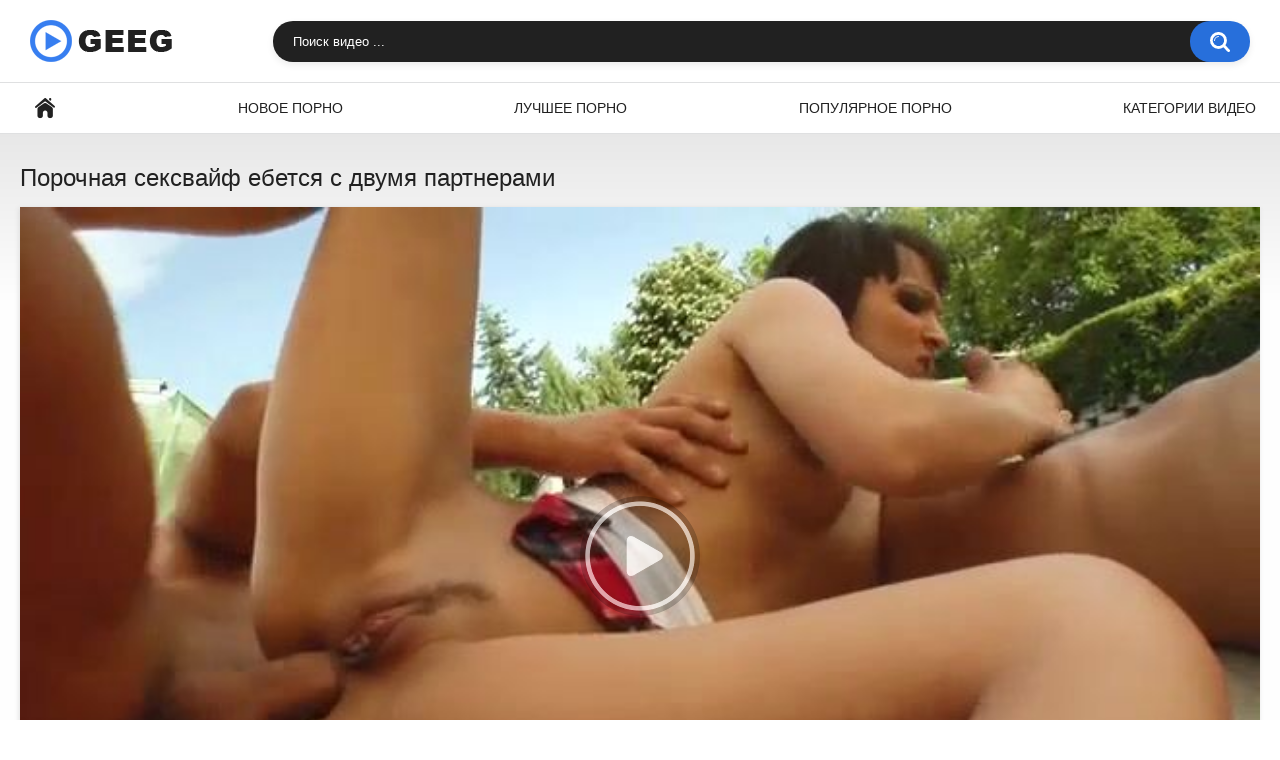

--- FILE ---
content_type: text/html; charset=utf-8
request_url: http://www.geeg.tv/video/porochnaya-seksvayf-ebetsya-s-dvumya-partnerami/
body_size: 7965
content:
<!DOCTYPE html>
<html lang="ru">
<head>
	<title>Порочная сексвайф ебется с двумя партнерами</title>
	<meta http-equiv="Content-Type" content="text/html; charset=utf-8"/>
	<meta name="description" content="Смотреть порно онлайн: Порочная сексвайф ебется с двумя партнерами [11:00 мин]. Видео из категорий: Анал."/>
	<meta name="viewport" content="width=device-width, initial-scale=1"/>

	<link rel="icon" href="http://www.geeg.tv/favicon.png" type="image/png" sizes="32x32"/>
	<link rel="shortcut icon" href="http://www.geeg.tv/favicon.ico" type="image/x-icon"/>

			<link href="http://www.geeg.tv/static/styles/all-responsive-white.css?v=8.2" rel="stylesheet" type="text/css"/>
		<link href="http://www.geeg.tv/static/styles/jquery.fancybox-white.css?v=8.2" rel="stylesheet" type="text/css"/>
	
	<script>
		var pageContext = {
									videoId: '52383',						loginUrl: 'http://www.geeg.tv/login-required/',
			animation: '200'
		};
	</script>

				<link href="http://www.geeg.tv/video/porochnaya-seksvayf-ebetsya-s-dvumya-partnerami/" rel="canonical"/>
	
			<meta property="og:title" content="Порочная сексвайф ебется с двумя партнерами"/>
				<meta property="og:image" content="http://www.geeg.tv/contents/videos_screenshots/52000/52383/preview.jpg"/>
			</head>
<body>
<div class="container">
	<div class="header">
		<div class="header-inner">
			<div class="logo">
				<a href="http://www.geeg.tv/"><img src="http://www.geeg.tv/static/images/logo.png" alt="Geeg.tv" width="143" height="42"></a>
			</div>
			<div class="search">
				<form id="search_form" action="http://www.geeg.tv/search/" method="get" data-url="http://www.geeg.tv/search/%QUERY%/">
					<span class="search-button">Искать</span>
					<div class="search-text"><input type="text" name="q" placeholder="Поиск видео ..." value=""/></div>
				</form>
			</div>
		</div>
	</div>
	<nav>
		<div class="navigation">
			<button class="button">
				<span class="icon">
					<span class="ico-bar"></span>
					<span class="ico-bar"></span>
					<span class="ico-bar"></span>
				</span>
			</button>
						<ul class="primary">
				<li >
					<a href="http://www.geeg.tv/" id="item1">Главная</a>
				</li>
				<li >
					<a href="http://www.geeg.tv/latest-updates/" id="item2">Новое порно</a>
				</li>
				<li >
					<a href="http://www.geeg.tv/top-rated/" id="item3">Лучшее порно</a>
				</li>
				<li >
					<a href="http://www.geeg.tv/most-popular/" id="item4">Популярное порно</a>
				</li>
													<li >
						<a href="http://www.geeg.tv/categories/" id="item6">Категории видео</a>
					</li>
																															</ul>
			<ul class="secondary">
							</ul>
		</div>
	</nav>
<div class="content">
		
<div class="headline">
	<h1>Порочная сексвайф ебется с двумя партнерами</h1>
</div>
<div class="block-video">

	<div class="video-holder">
		<div class="player">
			<div class="player-holder">
															<div class="player-wrap" style="width: 100%; height: 0; padding-bottom: 56.2%">
							<div id="kt_player"></div>
						</div>
						<script type="text/javascript" src="http://www.geeg.tv/player/kt_player.js?v=5.3.0"></script>
						<script type="text/javascript">
							/* <![CDATA[ */
															function getEmbed(width, height) {
									if (width && height) {
										return '<iframe width="' + width + '" height="' + height + '" src="http://www.geeg.tv/embed/52383" frameborder="0" allowfullscreen></iframe>';
									}
									return '<iframe width="640" height="360" src="http://www.geeg.tv/embed/52383" frameborder="0" allowfullscreen></iframe>';
								}
							
							var flashvars = {
																	video_id: '52383', 																	license_code: '$291735796248716', 																	event_reporting: 'http://www.geeg.tv/player/stats.php?embed=0&device_type=1', 																	play_reporting: 'http://www.geeg.tv/player/stats.php?event=FirstPlay&video_id=52383&device_type=1', 																	rnd: '1766094621', 																	video_url: 'function/0/http://www.geeg.tv/get_file/3/d27873c447f7c0bb174cb6f5636d3e101d2fc57e36/52000/52383/52383.mp4/', 																	postfix: '.mp4', 																	preview_url: 'http://www.geeg.tv/contents/videos_screenshots/52000/52383/preview.jpg', 																	skin: 'youtube.css', 																	logo_position: '0,0', 																	logo_anchor: 'topleft', 																	hide_controlbar: '1', 																	hide_style: 'fade', 																	volume: 'muted', 																	related_src: 'http://www.geeg.tv/related_videos_html/52383/', 																	related_on_pause: 'true', 																	embed: '0', 																	player_width: '1000', 																	player_height: '562'															};
														kt_player('kt_player', 'http://www.geeg.tv/player/kt_player.swf?v=5.3.0', '100%', '100%', flashvars);
							/* ]]> */
						</script>
												</div>
		</div>
					
				<div class="video-info">
			<div class="info-holder">
				<div class="info-buttons">
					<div class="rating-container">
													<a href="#like" class="rate-like" title="Мне нравится" data-video-id="52383" data-vote="5">Мне нравится</a>
							<a href="#dislike" class="rate-dislike" title="Мне не нравится" data-video-id="52383" data-vote="0">Мне не нравится</a>
												<div class="rating">
														
														
							<span class="voters" data-success="Спасибо!" data-error="IP уже голосовал">0% (0 голосов)</span>
							<span class="scale-holder positive"><span class="scale" style="width:0%;" data-rating="0.0000" data-votes="1"></span></span>
						</div>
					</div>
										<div class="tabs-menu">
						<ul>
							<li><a href="#tab_video_info" class="toggle-button">Информация</a></li>
															<li><a href="#tab_report_rrror" class="toggle-button">Пожаловаться</a></li>
																						<li><a href="#tab_screenshots" class="toggle-button">Скриншоты</a></li>
														<li><a href="#tab_share" class="toggle-button">Поделиться</a></li>
							<li><a href="#tab_comments" class="toggle-button">Комментарии (0)</a></li>
						</ul>
					</div>
				</div>
				<div id="tab_video_info" class="tab-content">
					<div class="block-details">
												<div class="info">
							<div class="item">
								<span>Длительность: <em>11:00</em></span>
								<span>Просмотров: <em>677</em></span>
								<span>Добавлено: <em>3 года назад</em></span>
															</div>
																													<div class="item">
									Категории:
																			<a href="http://www.geeg.tv/categories/anal/">Анал</a>
																	</div>
																						<div class="item">
									Тэги:
																			<a href="http://www.geeg.tv/tags/amy-a/">Amy A</a>
																			<a href="http://www.geeg.tv/tags/sabrina/">Sabrina</a>
																			<a href="http://www.geeg.tv/tags/seksvayf/">сексвайф</a>
																	</div>
																																		</div>
					</div>
				</div>
									<div id="tab_report_rrror" class="tab-content hidden">
						<div class="block-flagging">
							<form method="post">
								<div class="generic-error hidden"></div>
								<div class="success hidden">Спасибо! Мы благодарны за вашу помощь.</div>
								<div class="block-radios">
									<div class="button-group">
										<label class="field-label">Пожаловаться на видео</label>
																					<div class="row">
												<input type="radio" id="flag_inappropriate_video" name="flag_id" value="flag_inappropriate_video" class="radio" >
												<label for="flag_inappropriate_video">Неподходящее</label>
											</div>
																					<div class="row">
												<input type="radio" id="flag_error_video" name="flag_id" value="flag_error_video" class="radio" >
												<label for="flag_error_video">Ошибка (нет изображения или звука)</label>
											</div>
																					<div class="row">
												<input type="radio" id="flag_copyrighted_video" name="flag_id" value="flag_copyrighted_video" class="radio" >
												<label for="flag_copyrighted_video">Нарушение авторского права</label>
											</div>
																					<div class="row">
												<input type="radio" id="flag_other_video" name="flag_id" value="flag_other_video" class="radio" checked>
												<label for="flag_other_video">Другое</label>
											</div>
																				<input type="hidden" name="action" value="flag"/>
										<input type="hidden" name="video_id" value="52383">
										<input type="submit" class="submit" value="Отправить">
									</div>
								</div>
								<div class="block-textarea">
									<label for="flag_message" class="field-label">Причина (необязательно)</label>
									<textarea id="flag_message" name="flag_message" rows="3" class="textarea" placeholder=""></textarea>
								</div>
							</form>
						</div>
					</div>
													<div id="tab_screenshots" class="tab-content hidden">
						<div class="block-screenshots">
																								<a href="http://www.geeg.tv/get_file/0/9acf54a49ca38adf62365fd496388df3cc6feec680/52000/52383/screenshots/1.jpg/" class="item" rel="screenshots" data-fancybox-type="image">
										<img class="thumb lazy-load" src="[data-uri]" data-original="http://www.geeg.tv/contents/videos_screenshots/52000/52383/640x360/1.jpg" width="640" height="360" alt="Порочная сексвайф ебется с двумя партнерами">
									</a>
																																<a href="http://www.geeg.tv/get_file/0/4f4dff04616950b9dc2c0bd21007eb080fd4e8df8d/52000/52383/screenshots/2.jpg/" class="item" rel="screenshots" data-fancybox-type="image">
										<img class="thumb lazy-load" src="[data-uri]" data-original="http://www.geeg.tv/contents/videos_screenshots/52000/52383/640x360/2.jpg" width="640" height="360" alt="Порочная сексвайф ебется с двумя партнерами">
									</a>
																																<a href="http://www.geeg.tv/get_file/0/cdfa59af4f9b58fcc6a371a908cae49b60ac501fb3/52000/52383/screenshots/3.jpg/" class="item" rel="screenshots" data-fancybox-type="image">
										<img class="thumb lazy-load" src="[data-uri]" data-original="http://www.geeg.tv/contents/videos_screenshots/52000/52383/640x360/3.jpg" width="640" height="360" alt="Порочная сексвайф ебется с двумя партнерами">
									</a>
																																<a href="http://www.geeg.tv/get_file/0/b8c5fd0a43c56cf6958b616d7055a955ac8efa42fa/52000/52383/screenshots/4.jpg/" class="item" rel="screenshots" data-fancybox-type="image">
										<img class="thumb lazy-load" src="[data-uri]" data-original="http://www.geeg.tv/contents/videos_screenshots/52000/52383/640x360/4.jpg" width="640" height="360" alt="Порочная сексвайф ебется с двумя партнерами">
									</a>
																																<a href="http://www.geeg.tv/get_file/0/82a5129082a61106ec4c8be3015d47eb3c40dcca42/52000/52383/screenshots/5.jpg/" class="item" rel="screenshots" data-fancybox-type="image">
										<img class="thumb lazy-load" src="[data-uri]" data-original="http://www.geeg.tv/contents/videos_screenshots/52000/52383/640x360/5.jpg" width="640" height="360" alt="Порочная сексвайф ебется с двумя партнерами">
									</a>
																																<a href="http://www.geeg.tv/get_file/0/cfc11e18bc84c7a8f1688e52fbc7d0ff6be1e4f381/52000/52383/screenshots/6.jpg/" class="item" rel="screenshots" data-fancybox-type="image">
										<img class="thumb lazy-load" src="[data-uri]" data-original="http://www.geeg.tv/contents/videos_screenshots/52000/52383/640x360/6.jpg" width="640" height="360" alt="Порочная сексвайф ебется с двумя партнерами">
									</a>
																																<a href="http://www.geeg.tv/get_file/0/6308040d4068800093ad38125212e88bc3ae283e52/52000/52383/screenshots/7.jpg/" class="item" rel="screenshots" data-fancybox-type="image">
										<img class="thumb lazy-load" src="[data-uri]" data-original="http://www.geeg.tv/contents/videos_screenshots/52000/52383/640x360/7.jpg" width="640" height="360" alt="Порочная сексвайф ебется с двумя партнерами">
									</a>
																																<a href="http://www.geeg.tv/get_file/0/67c7faf2f22895edee0b37d42b1c9beb892be837df/52000/52383/screenshots/8.jpg/" class="item" rel="screenshots" data-fancybox-type="image">
										<img class="thumb lazy-load" src="[data-uri]" data-original="http://www.geeg.tv/contents/videos_screenshots/52000/52383/640x360/8.jpg" width="640" height="360" alt="Порочная сексвайф ебется с двумя партнерами">
									</a>
																																<a href="http://www.geeg.tv/get_file/0/72b99c317b32494c6de2f2febc2d894143c14b1a6d/52000/52383/screenshots/9.jpg/" class="item" rel="screenshots" data-fancybox-type="image">
										<img class="thumb lazy-load" src="[data-uri]" data-original="http://www.geeg.tv/contents/videos_screenshots/52000/52383/640x360/9.jpg" width="640" height="360" alt="Порочная сексвайф ебется с двумя партнерами">
									</a>
																																<a href="http://www.geeg.tv/get_file/0/1c72c1de69247325bc7646799a14f63b7d64efc694/52000/52383/screenshots/10.jpg/" class="item" rel="screenshots" data-fancybox-type="image">
										<img class="thumb lazy-load" src="[data-uri]" data-original="http://www.geeg.tv/contents/videos_screenshots/52000/52383/640x360/10.jpg" width="640" height="360" alt="Порочная сексвайф ебется с двумя партнерами">
									</a>
																																<a href="http://www.geeg.tv/get_file/0/dbffc4bf93867b37d7269f38e089d563f2f46e4323/52000/52383/screenshots/11.jpg/" class="item" rel="screenshots" data-fancybox-type="image">
										<img class="thumb lazy-load" src="[data-uri]" data-original="http://www.geeg.tv/contents/videos_screenshots/52000/52383/640x360/11.jpg" width="640" height="360" alt="Порочная сексвайф ебется с двумя партнерами">
									</a>
																																<a href="http://www.geeg.tv/get_file/0/3468e065171795f3ef716236262d5d08b2b7dbc425/52000/52383/screenshots/12.jpg/" class="item" rel="screenshots" data-fancybox-type="image">
										<img class="thumb lazy-load" src="[data-uri]" data-original="http://www.geeg.tv/contents/videos_screenshots/52000/52383/640x360/12.jpg" width="640" height="360" alt="Порочная сексвайф ебется с двумя партнерами">
									</a>
																																<a href="http://www.geeg.tv/get_file/0/21e2a6a27ca2fb8d16243aaf6e507f03fa653ddda5/52000/52383/screenshots/13.jpg/" class="item" rel="screenshots" data-fancybox-type="image">
										<img class="thumb lazy-load" src="[data-uri]" data-original="http://www.geeg.tv/contents/videos_screenshots/52000/52383/640x360/13.jpg" width="640" height="360" alt="Порочная сексвайф ебется с двумя партнерами">
									</a>
																																<a href="http://www.geeg.tv/get_file/0/315b9e58607bf8f226846c1d76af11939db74d78e5/52000/52383/screenshots/14.jpg/" class="item" rel="screenshots" data-fancybox-type="image">
										<img class="thumb lazy-load" src="[data-uri]" data-original="http://www.geeg.tv/contents/videos_screenshots/52000/52383/640x360/14.jpg" width="640" height="360" alt="Порочная сексвайф ебется с двумя партнерами">
									</a>
																																<a href="http://www.geeg.tv/get_file/0/fdb586e4dec384cddd69b4516f9e35da11618ce122/52000/52383/screenshots/15.jpg/" class="item" rel="screenshots" data-fancybox-type="image">
										<img class="thumb lazy-load" src="[data-uri]" data-original="http://www.geeg.tv/contents/videos_screenshots/52000/52383/640x360/15.jpg" width="640" height="360" alt="Порочная сексвайф ебется с двумя партнерами">
									</a>
																																<a href="http://www.geeg.tv/get_file/0/73d8c908799ddab0b6db92f638dde3cfd44bc11e59/52000/52383/screenshots/16.jpg/" class="item" rel="screenshots" data-fancybox-type="image">
										<img class="thumb lazy-load" src="[data-uri]" data-original="http://www.geeg.tv/contents/videos_screenshots/52000/52383/640x360/16.jpg" width="640" height="360" alt="Порочная сексвайф ебется с двумя партнерами">
									</a>
																																<a href="http://www.geeg.tv/get_file/0/838b3e4f07ce4df3433353f0f5d20a9dfc8bf9d3f5/52000/52383/screenshots/17.jpg/" class="item" rel="screenshots" data-fancybox-type="image">
										<img class="thumb lazy-load" src="[data-uri]" data-original="http://www.geeg.tv/contents/videos_screenshots/52000/52383/640x360/17.jpg" width="640" height="360" alt="Порочная сексвайф ебется с двумя партнерами">
									</a>
																																<a href="http://www.geeg.tv/get_file/0/d533637e14b95a6aa88b082f380aaff5fa36167431/52000/52383/screenshots/18.jpg/" class="item" rel="screenshots" data-fancybox-type="image">
										<img class="thumb lazy-load" src="[data-uri]" data-original="http://www.geeg.tv/contents/videos_screenshots/52000/52383/640x360/18.jpg" width="640" height="360" alt="Порочная сексвайф ебется с двумя партнерами">
									</a>
																																<a href="http://www.geeg.tv/get_file/0/fcdac6e26a4f05bf38aec3295820a3c3f852fe96c7/52000/52383/screenshots/19.jpg/" class="item" rel="screenshots" data-fancybox-type="image">
										<img class="thumb lazy-load" src="[data-uri]" data-original="http://www.geeg.tv/contents/videos_screenshots/52000/52383/640x360/19.jpg" width="640" height="360" alt="Порочная сексвайф ебется с двумя партнерами">
									</a>
																																<a href="http://www.geeg.tv/get_file/0/206334cdfd0f74252c512a86fe1e3d75a288b5c3ba/52000/52383/screenshots/20.jpg/" class="item" rel="screenshots" data-fancybox-type="image">
										<img class="thumb lazy-load" src="[data-uri]" data-original="http://www.geeg.tv/contents/videos_screenshots/52000/52383/640x360/20.jpg" width="640" height="360" alt="Порочная сексвайф ебется с двумя партнерами">
									</a>
																					</div>
					</div>
								<div id="tab_share" class="tab-content hidden">
					<div class="block-share">
						<form>
							<div class="row">
								<label for="share_link" class="field-label">Ссылка на это видео</label>
								<input type="text" id="share_link" class="textfield middle" value="http://www.geeg.tv/video/porochnaya-seksvayf-ebetsya-s-dvumya-partnerami/" readonly>
							</div>
							<div class="row">
								<label for="share_bb_code" class="field-label">BB код</label>
								<input type="text" id="share_bb_code" class="textfield" value="[url=http://www.geeg.tv/video/porochnaya-seksvayf-ebetsya-s-dvumya-partnerami/]Порочная сексвайф ебется с двумя партнерами[/url]" readonly>
							</div>
													</form>
					</div>
				</div>
				<div id="tab_comments" class="tab-content hidden">
						
<div class="block-comments" data-block-id="video_comments_video_comments">
	<form method="post">
									<a href="#add_comment" class="toggle-button">Добавить комментарий</a>
							<label class="field-label">Комментарии</label>
		<span class="hint">
																				Вы будете первым!
					</span>

					<div class="success hidden">
				Спасибо! Ваш комментарий отправлен на проверку.
			</div>
			<div class="block-new-comment">
				<div class="generic-error hidden"></div>
				<div>
											<div class="row">
							<label for="comment_username" class="field-label">Ваше имя</label>
							<input type="text" id="comment_username" name="anonymous_username" maxlength="30" class="textfield" placeholder="введите имя, если хотите персонифицировать свой комментарий"/>
						</div>
										<div class="row">
						<label for="comment_message" class="field-label required">Комментарий</label>
													<div class="smileys-support">
								<div class="smileys-bar">
	<img data-src="http://www.geeg.tv/static/images/emoticons/smile.png" alt=":)"/>
	<img data-src="http://www.geeg.tv/static/images/emoticons/cool.png" alt="8-)"/>
	<img data-src="http://www.geeg.tv/static/images/emoticons/cwy.png" alt=";("/>
	<img data-src="http://www.geeg.tv/static/images/emoticons/grin.png" alt=":D"/>
	<img data-src="http://www.geeg.tv/static/images/emoticons/sad.png" alt=":("/>
	<img data-src="http://www.geeg.tv/static/images/emoticons/shocked.png" alt=":O"/>
	<img data-src="http://www.geeg.tv/static/images/emoticons/tongue.png" alt=":P"/>
	<img data-src="http://www.geeg.tv/static/images/emoticons/wink.png" alt=";)"/>
	<img data-src="http://www.geeg.tv/static/images/emoticons/heart.png" alt=":heart:"/>
	<img data-src="http://www.geeg.tv/static/images/emoticons/ermm.png" alt=":ermm:"/>
	<img data-src="http://www.geeg.tv/static/images/emoticons/angel.png" alt=":angel:"/>
	<img data-src="http://www.geeg.tv/static/images/emoticons/angry.png" alt=":angry:"/>
	<img data-src="http://www.geeg.tv/static/images/emoticons/alien.png" alt=":alien:"/>
	<img data-src="http://www.geeg.tv/static/images/emoticons/blink.png" alt=":blink:"/>
	<img data-src="http://www.geeg.tv/static/images/emoticons/blush.png" alt=":blush:"/>
	<img data-src="http://www.geeg.tv/static/images/emoticons/cheerful.png" alt=":cheerful:"/>
	<img data-src="http://www.geeg.tv/static/images/emoticons/devil.png" alt=":devil:"/>
	<img data-src="http://www.geeg.tv/static/images/emoticons/dizzy.png" alt=":dizzy:"/>
	<img data-src="http://www.geeg.tv/static/images/emoticons/getlost.png" alt=":getlost:"/>
	<img data-src="http://www.geeg.tv/static/images/emoticons/happy.png" alt=":happy:"/>
	<img data-src="http://www.geeg.tv/static/images/emoticons/kissing.png" alt=":kissing:"/>
	<img data-src="http://www.geeg.tv/static/images/emoticons/ninja.png" alt=":ninja:"/>
	<img data-src="http://www.geeg.tv/static/images/emoticons/pinch.png" alt=":pinch:"/>
	<img data-src="http://www.geeg.tv/static/images/emoticons/pouty.png" alt=":pouty:"/>
	<img data-src="http://www.geeg.tv/static/images/emoticons/sick.png" alt=":sick:"/>
	<img data-src="http://www.geeg.tv/static/images/emoticons/sideways.png" alt=":sideways:"/>
	<img data-src="http://www.geeg.tv/static/images/emoticons/silly.png" alt=":silly:"/>
	<img data-src="http://www.geeg.tv/static/images/emoticons/sleeping.png" alt=":sleeping:"/>
	<img data-src="http://www.geeg.tv/static/images/emoticons/unsure.png" alt=":unsure:"/>
	<img data-src="http://www.geeg.tv/static/images/emoticons/w00t.png" alt=":woot:"/>
	<img data-src="http://www.geeg.tv/static/images/emoticons/wassat.png" alt=":wassat:"/>
</div>								<textarea class="textarea" id="comment_message" name="comment" rows="3" placeholder=""></textarea>
								<div class="field-error down"></div>
							</div>
											</div>
					<div class="bottom">
													<label>Пожалуйста, подтвердите, что вы не являетесь автоматической программой.</label>
							<div class="captcha-control">
																	<div class="image">
										<img data-src="http://www.geeg.tv/captcha/comments/?rand=1766094621" alt="Картинка защиты"/>
										<label for="comment_code" class="field-label required">Код защиты</label>
										<input type="text" id="comment_code" class="textfield" name="code" autocomplete="off">
										<div class="field-error up"></div>
									</div>
																<input type="hidden" name="action" value="add_comment"/>
								<input type="hidden" name="video_id" value="52383">
								<input type="submit" class="submit" value="Отправить">
							</div>
											</div>
				</div>
			</div>
			</form>

	<div class="list-comments hidden">
	<div id="video_comments_video_comments">
		<div class="margin-fix" id="video_comments_video_comments_items">
					</div>

								</div>
</div></div>


				</div>
			</div>
		</div>
	</div>
</div>
	<div class="related-videos" id="list_videos_related_videos">
	<ul class="list-sort" id="list_videos_related_videos_filter_list">
					<li><span>Похожие видео</span></li>
		
		
			</ul>
		
<div class="box">
	<div class="list-videos">
		<div class="margin-fix" id="list_videos_related_videos_items">
															<div class="item  ">
						<a href="http://www.geeg.tv/video/seksvayf-razvratnichaet-s-dvumya-partnerami-na-divane/" title="Сексвайф развратничает с двумя партнерами на диване" >
							<div class="img">
																	<img class="thumb lazy-load" src="[data-uri]" data-original="http://www.geeg.tv/contents/videos_screenshots/58000/58407/640x360/15.jpg" data-webp="http://www.geeg.tv/contents/videos_screenshots/58000/58407/642x361/15.jpg" alt="Сексвайф развратничает с двумя партнерами на диване" data-cnt="20"   width="640" height="360"/>
																																																								</div>
							<strong class="title">
																	Сексвайф развратничает с двумя партнерами на диване
															</strong>
							<div class="wrap">
								<div class="duration">22:09</div>

																								<div class="rating positive">
									0%
								</div>
							</div>
							<div class="wrap">
																								<div class="added"><em>3 года назад</em></div>
								<div class="views">1.1K</div>
							</div>
						</a>
											</div>
									<div class="item  ">
						<a href="http://www.geeg.tv/video/seksvayf-klassno-rasslabilas-s-dvumya-polovymi-partnerami/" title="Сексвайф классно расслабилась с двумя половыми партнерами" >
							<div class="img">
																	<img class="thumb lazy-load" src="[data-uri]" data-original="http://www.geeg.tv/contents/videos_screenshots/55000/55459/640x360/16.jpg" data-webp="http://www.geeg.tv/contents/videos_screenshots/55000/55459/642x361/16.jpg" alt="Сексвайф классно расслабилась с двумя половыми партнерами" data-cnt="20"   width="640" height="360"/>
																																																								</div>
							<strong class="title">
																	Сексвайф классно расслабилась с двумя половыми партнерами
															</strong>
							<div class="wrap">
								<div class="duration">12:22</div>

																								<div class="rating positive">
									0%
								</div>
							</div>
							<div class="wrap">
																								<div class="added"><em>2 года назад</em></div>
								<div class="views">1.2K</div>
							</div>
						</a>
											</div>
									<div class="item  ">
						<a href="http://www.geeg.tv/video/seksvayf-ustroila-intimnoe-svidanie-s-dvumya-partnerami/" title="Сексвайф устроила интимное свидание с двумя партнерами" >
							<div class="img">
																	<img class="thumb lazy-load" src="[data-uri]" data-original="http://www.geeg.tv/contents/videos_screenshots/59000/59848/640x360/8.jpg" data-webp="http://www.geeg.tv/contents/videos_screenshots/59000/59848/642x361/8.jpg" alt="Сексвайф устроила интимное свидание с двумя партнерами" data-cnt="20"   width="640" height="360"/>
																																																								</div>
							<strong class="title">
																	Сексвайф устроила интимное свидание с двумя партнерами
															</strong>
							<div class="wrap">
								<div class="duration">12:00</div>

																								<div class="rating positive">
									0%
								</div>
							</div>
							<div class="wrap">
																								<div class="added"><em>3 года назад</em></div>
								<div class="views">617</div>
							</div>
						</a>
											</div>
									<div class="item  ">
						<a href="http://www.geeg.tv/video/smelaya-baryshnya-ebetsya-s-dvumya-partnerami-i-rasskazyvaet-o-klassnyh-oshchushcheniyah/" title="Смелая барышня ебется с двумя партнерами и рассказывает о классных ощущениях" >
							<div class="img">
																	<img class="thumb lazy-load" src="[data-uri]" data-original="http://www.geeg.tv/contents/videos_screenshots/60000/60181/640x360/18.jpg" data-webp="http://www.geeg.tv/contents/videos_screenshots/60000/60181/642x361/18.jpg" alt="Смелая барышня ебется с двумя партнерами и рассказывает о классных ощущениях" data-cnt="20"   width="640" height="360"/>
																																																								</div>
							<strong class="title">
																	Смелая барышня ебется с двумя партнерами и рассказывает о классных ощущениях
															</strong>
							<div class="wrap">
								<div class="duration">7:00</div>

																								<div class="rating positive">
									0%
								</div>
							</div>
							<div class="wrap">
																								<div class="added"><em>2 года назад</em></div>
								<div class="views">547</div>
							</div>
						</a>
											</div>
									<div class="item  ">
						<a href="http://www.geeg.tv/video/porochnaya-nevesta-ebetsya-s-jenihom-i-dvumya-podrujkami/" title="Порочная невеста ебется с женихом и двумя подружками" >
							<div class="img">
																	<img class="thumb lazy-load" src="[data-uri]" data-original="http://www.geeg.tv/contents/videos_screenshots/0/369/640x360/3.jpg" data-webp="http://www.geeg.tv/contents/videos_screenshots/0/369/642x361/3.jpg" alt="Порочная невеста ебется с женихом и двумя подружками" data-cnt="5"   width="640" height="360"/>
																																																	<span class="is-hd">HD</span>							</div>
							<strong class="title">
																	Порочная невеста ебется с женихом и двумя подружками
															</strong>
							<div class="wrap">
								<div class="duration">6:56</div>

																								<div class="rating positive">
									0%
								</div>
							</div>
							<div class="wrap">
																								<div class="added"><em>4 года назад</em></div>
								<div class="views">2.5K</div>
							</div>
						</a>
											</div>
									<div class="item  ">
						<a href="http://www.geeg.tv/video/telka-s-serejkoy-na-klitore-sparivaetsya-s-dvumya-partnerami/" title="Телка с сережкой на клиторе спаривается с двумя партнерами" >
							<div class="img">
																	<img class="thumb lazy-load" src="[data-uri]" data-original="http://www.geeg.tv/contents/videos_screenshots/57000/57526/640x360/13.jpg" data-webp="http://www.geeg.tv/contents/videos_screenshots/57000/57526/642x361/13.jpg" alt="Телка с сережкой на клиторе спаривается с двумя партнерами" data-cnt="20"   width="640" height="360"/>
																																																								</div>
							<strong class="title">
																	Телка с сережкой на клиторе спаривается с двумя партнерами
															</strong>
							<div class="wrap">
								<div class="duration">9:35</div>

																								<div class="rating positive">
									0%
								</div>
							</div>
							<div class="wrap">
																								<div class="added"><em>2 года назад</em></div>
								<div class="views">475</div>
							</div>
						</a>
											</div>
									<div class="item  ">
						<a href="http://www.geeg.tv/video/bryunetke-ponravilsya-gruppovoy-seks-s-dvumya-partnerami/" title="Брюнетке понравился групповой секс с двумя партнерами" >
							<div class="img">
																	<img class="thumb lazy-load" src="[data-uri]" data-original="http://www.geeg.tv/contents/videos_screenshots/58000/58984/640x360/19.jpg" data-webp="http://www.geeg.tv/contents/videos_screenshots/58000/58984/642x361/19.jpg" alt="Брюнетке понравился групповой секс с двумя партнерами" data-cnt="20"   width="640" height="360"/>
																																																								</div>
							<strong class="title">
																	Брюнетке понравился групповой секс с двумя партнерами
															</strong>
							<div class="wrap">
								<div class="duration">23:15</div>

																								<div class="rating positive">
									0%
								</div>
							</div>
							<div class="wrap">
																								<div class="added"><em>2 года назад</em></div>
								<div class="views">975</div>
							</div>
						</a>
											</div>
									<div class="item  ">
						<a href="http://www.geeg.tv/video/bylo-bezumno-priyatno-trahatsya-s-dvumya-polovymi-partnerami/" title="Было безумно приятно трахаться с двумя половыми партнерами" >
							<div class="img">
																	<img class="thumb lazy-load" src="[data-uri]" data-original="http://www.geeg.tv/contents/videos_screenshots/53000/53241/640x360/13.jpg" data-webp="http://www.geeg.tv/contents/videos_screenshots/53000/53241/642x361/13.jpg" alt="Было безумно приятно трахаться с двумя половыми партнерами" data-cnt="20"   width="640" height="360"/>
																																																								</div>
							<strong class="title">
																	Было безумно приятно трахаться с двумя половыми партнерами
															</strong>
							<div class="wrap">
								<div class="duration">12:23</div>

																								<div class="rating positive">
									0%
								</div>
							</div>
							<div class="wrap">
																								<div class="added"><em>2 года назад</em></div>
								<div class="views">904</div>
							</div>
						</a>
											</div>
									<div class="item  ">
						<a href="http://www.geeg.tv/video/chuvstvennyy-seks-s-dvumya-polovymi-partnerami-ponravilsya-bryunetke/" title="Чувственный секс с двумя половыми партнерами понравился брюнетке" >
							<div class="img">
																	<img class="thumb lazy-load" src="[data-uri]" data-original="http://www.geeg.tv/contents/videos_screenshots/54000/54202/640x360/11.jpg" data-webp="http://www.geeg.tv/contents/videos_screenshots/54000/54202/642x361/11.jpg" alt="Чувственный секс с двумя половыми партнерами понравился брюнетке" data-cnt="20"   width="640" height="360"/>
																																																								</div>
							<strong class="title">
																	Чувственный секс с двумя половыми партнерами понравился брюнетке
															</strong>
							<div class="wrap">
								<div class="duration">7:00</div>

																								<div class="rating positive">
									100%
								</div>
							</div>
							<div class="wrap">
																								<div class="added"><em>3 года назад</em></div>
								<div class="views">552</div>
							</div>
						</a>
											</div>
									<div class="item  ">
						<a href="http://www.geeg.tv/video/mamasha-pojiraet-spermu-posle-blizosti-s-dvumya-partnerami/" title="Мамаша пожирает сперму после близости с двумя партнерами" >
							<div class="img">
																	<img class="thumb lazy-load" src="[data-uri]" data-original="http://www.geeg.tv/contents/videos_screenshots/54000/54382/640x360/18.jpg" data-webp="http://www.geeg.tv/contents/videos_screenshots/54000/54382/642x361/18.jpg" alt="Мамаша пожирает сперму после близости с двумя партнерами" data-cnt="20"   width="640" height="360"/>
																																																								</div>
							<strong class="title">
																	Мамаша пожирает сперму после близости с двумя партнерами
															</strong>
							<div class="wrap">
								<div class="duration">12:16</div>

																								<div class="rating positive">
									0%
								</div>
							</div>
							<div class="wrap">
																								<div class="added"><em>3 года назад</em></div>
								<div class="views">855</div>
							</div>
						</a>
											</div>
									<div class="item  ">
						<a href="http://www.geeg.tv/video/rusaya-telochka-s-shikarnymi-torchashchimi-siskami-sparivaetsya-s-dvumya-partnerami/" title="Русая телочка с шикарными торчащими сиськами спаривается с двумя партнерами" >
							<div class="img">
																	<img class="thumb lazy-load" src="[data-uri]" data-original="http://www.geeg.tv/contents/videos_screenshots/52000/52458/640x360/3.jpg" data-webp="http://www.geeg.tv/contents/videos_screenshots/52000/52458/642x361/3.jpg" alt="Русая телочка с шикарными торчащими сиськами спаривается с двумя партнерами" data-cnt="20"   width="640" height="360"/>
																																																								</div>
							<strong class="title">
																	Русая телочка с шикарными торчащими сиськами спаривается с двумя партнерами
															</strong>
							<div class="wrap">
								<div class="duration">7:00</div>

																								<div class="rating positive">
									0%
								</div>
							</div>
							<div class="wrap">
																								<div class="added"><em>3 года назад</em></div>
								<div class="views">643</div>
							</div>
						</a>
											</div>
									<div class="item  ">
						<a href="http://www.geeg.tv/video/moloduha-daje-i-ne-znala-chto-trahatsya-s-dvumya-partnerami-ochen-priyatno/" title="Молодуха даже и не знала, что трахаться с двумя партнерами очень приятно" >
							<div class="img">
																	<img class="thumb lazy-load" src="[data-uri]" data-original="http://www.geeg.tv/contents/videos_screenshots/54000/54130/640x360/19.jpg" data-webp="http://www.geeg.tv/contents/videos_screenshots/54000/54130/642x361/19.jpg" alt="Молодуха даже и не знала, что трахаться с двумя партнерами очень приятно" data-cnt="20"   width="640" height="360"/>
																																																								</div>
							<strong class="title">
																	Молодуха даже и не знала, что трахаться с двумя партнерами очень приятно
															</strong>
							<div class="wrap">
								<div class="duration">12:00</div>

																								<div class="rating positive">
									0%
								</div>
							</div>
							<div class="wrap">
																								<div class="added"><em>2 года назад</em></div>
								<div class="views">501</div>
							</div>
						</a>
											</div>
												</div>
	</div>
</div>					<div class="load-more" id="list_videos_related_videos_pagination">
			<a href="#more" data-action="ajax" data-container-id="list_videos_related_videos_pagination" data-block-id="list_videos_related_videos" data-append-items-to="list_videos_related_videos_items" data-max-queries="34" data-parameters="sort_by:;from:2">Загрузить ещё...</a>
		</div>
	</div>

</div>

	<div class="footer-margin">
					<div><a href="https://rusoska.com/porno-cats" target="_blank">Порно бесплатно (rusoska.com)</a></div>
					<div><a href="https://hdporno720.info/" target="_blank">HD порно (hdporno720.info)</a></div>
					<div><a href="https://prostasex.org/" target="_blank">Секс видео (prostasex.org)</a></div>
					<div><a href="https://trahkino.me/porn-categories/" target="_blank">Порно (trahkino.me)</a></div>
					<div><a href="https://russkoe-porno-hd.com/" target="_blank">Русское порно (russkoe-porno-hd.com)</a></div>
					<div><a href="https://999xyev.com/" target="_blank">Порно HD (999xyev.com)</a></div>
	</div>
</div>
<div class="footer">
	<div class="footer-wrap">
		<ul class="nav">
			<li><a href="http://www.geeg.tv/">Главная</a></li>
						<li><a data-href="http://www.geeg.tv/feedback/" data-fancybox="ajax">Обратная связь</a></li>
											</ul>
		<div class="copyright">
			2020-2025 <a href="http://www.geeg.tv/">Geeg.tv</a><br/>
			Все права защищены.
		</div>
		<div class="txt">
			Порно сайт, на котором порнуха обновляется ежедневно. Смотри онлайн последние новинки порно видео в отличном качестве с любых устройств, будь то телефон, планшет или ПК, как от любителей, так и от профессиональных порно-студий.
		</div>
	</div>

	<script src="http://www.geeg.tv/static/js/main.min.js?v=8.2"></script>
	<script>
		$.blockUI.defaults.overlayCSS = {cursor: 'wait'};

			</script>
	</div>




<script>new Image().src = "https://counter.yadro.ru/hit?41.1;r"+escape(document.referrer)+((typeof(screen)=="undefined")?"":";s"+screen.width+"*"+screen.height+"*" + (screen.colorDepth?screen.colorDepth:screen.pixelDepth))+";u"+escape(document.URL) +";h"+escape(document.title.substring(0,150))+ ";" +Math.random();</script>

<script defer src="https://static.cloudflareinsights.com/beacon.min.js/vcd15cbe7772f49c399c6a5babf22c1241717689176015" integrity="sha512-ZpsOmlRQV6y907TI0dKBHq9Md29nnaEIPlkf84rnaERnq6zvWvPUqr2ft8M1aS28oN72PdrCzSjY4U6VaAw1EQ==" data-cf-beacon='{"version":"2024.11.0","token":"8add45e128f84210a56a3d4b4e0e0f1d","r":1,"server_timing":{"name":{"cfCacheStatus":true,"cfEdge":true,"cfExtPri":true,"cfL4":true,"cfOrigin":true,"cfSpeedBrain":true},"location_startswith":null}}' crossorigin="anonymous"></script>
</body>
</html>

--- FILE ---
content_type: application/javascript; charset=UTF-8
request_url: http://www.geeg.tv/player/kt_player.js?v=5.3.0
body_size: 58507
content:
/*!

 Flowplayer Unlimited v6.0.5 (2016-01-13) | flowplayer.org/license

 */
!function(e){function t(e,t,n,r){for(var i,a=n.slice(),l=o(t,e),s=0,u=a.length;u>s&&(handler=a[s],"object"==typeof handler&&"function"==typeof handler.handleEvent?handler.handleEvent(l):handler.call(e,l),!l.stoppedImmediatePropagation);s++);return i=!l.stoppedPropagation,r&&i&&e.parentNode?e.parentNode.dispatchEvent(l):!l.defaultPrevented}function n(e,t){return{configurable:!0,get:e,set:t}}function r(e,t,r){var o=y(t||e,r);g(e,"textContent",n(function(){return o.get.call(this)},function(e){o.set.call(this,e)}))}function o(e,t){return e.currentTarget=t,e.eventPhase=e.target===e.currentTarget?2:3,e}function i(e,t){for(var n=e.length;n--&&e[n]!==t;);return n}function a(){if("BR"===this.tagName)return"\n";for(var e=this.firstChild,t=[];e;)8!==e.nodeType&&7!==e.nodeType&&t.push(e.textContent),e=e.nextSibling;return t.join("")}function l(e){!f&&k.test(document.readyState)&&(f=!f,document.detachEvent(d,l),e=document.createEvent("Event"),e.initEvent(p,!0,!0),document.dispatchEvent(e))}function s(e){for(var t;t=this.lastChild;)this.removeChild(t);null!=e&&this.appendChild(document.createTextNode(e))}function u(t,n){return n||(n=e.event),n.target||(n.target=n.srcElement||n.fromElement||document),n.timeStamp||(n.timeStamp=(new Date).getTime()),n}if(!document.createEvent){var c=!0,f=!1,d="onreadystatechange",p="DOMContentLoaded",m="__IE8__"+Math.random(),v=e.Object,g=v.defineProperty||function(e,t,n){e[t]=n.value},h=v.defineProperties||function(t,n){for(var r in n)if(b.call(n,r))try{g(t,r,n[r])}catch(o){e.console&&console.log(r+" failed on object:",t,o.message)}},y=v.getOwnPropertyDescriptor,b=v.prototype.hasOwnProperty,w=e.Element.prototype,x=e.Text.prototype,E=/^[a-z]+$/,k=/loaded|complete/,T={},S=document.createElement("div");r(e.HTMLCommentElement.prototype,w,"nodeValue"),r(e.HTMLScriptElement.prototype,null,"text"),r(x,null,"nodeValue"),r(e.HTMLTitleElement.prototype,null,"text"),g(e.HTMLStyleElement.prototype,"textContent",function(e){return n(function(){return e.get.call(this.styleSheet)},function(t){e.set.call(this.styleSheet,t)})}(y(e.CSSStyleSheet.prototype,"cssText"))),h(w,{textContent:{get:a,set:s},firstElementChild:{get:function(){for(var e=this.childNodes||[],t=0,n=e.length;n>t;t++)if(1==e[t].nodeType)return e[t]}},lastElementChild:{get:function(){for(var e=this.childNodes||[],t=e.length;t--;)if(1==e[t].nodeType)return e[t]}},previousElementSibling:{get:function(){for(var e=this.previousSibling;e&&1!=e.nodeType;)e=e.previousSibling;return e}},nextElementSibling:{get:function(){for(var e=this.nextSibling;e&&1!=e.nodeType;)e=e.nextSibling;return e}},childElementCount:{get:function(){for(var e=0,t=this.childNodes||[],n=t.length;n--;e+=1==t[n].nodeType);return e}},addEventListener:{value:function(e,n,r){var o,a=this,l="on"+e,s=a[m]||g(a,m,{value:{}})[m],c=s[l]||(s[l]={}),f=c.h||(c.h=[]);if(!b.call(c,"w")){if(c.w=function(e){return e[m]||t(a,u(a,e),f,!1)},!b.call(T,l))if(E.test(e))try{o=document.createEventObject(),o[m]=!0,9!=a.nodeType&&null==a.parentNode&&S.appendChild(a),a.fireEvent(l,o),T[l]=!0}catch(o){for(T[l]=!1;S.hasChildNodes();)S.removeChild(S.firstChild)}else T[l]=!1;(c.n=T[l])&&a.attachEvent(l,c.w)}i(f,n)<0&&f[r?"unshift":"push"](n)}},dispatchEvent:{value:function(e){var n,r=this,o="on"+e.type,i=r[m],a=i&&i[o],l=!!a;return e.target||(e.target=r),l?a.n?r.fireEvent(o,e):t(r,e,a.h,!0):(n=r.parentNode)?n.dispatchEvent(e):!0,!e.defaultPrevented}},removeEventListener:{value:function(e,t,n){var r=this,o="on"+e,a=r[m],l=a&&a[o],s=l&&l.h,u=s?i(s,t):-1;u>-1&&s.splice(u,1)}}}),h(x,{addEventListener:{value:w.addEventListener},dispatchEvent:{value:w.dispatchEvent},removeEventListener:{value:w.removeEventListener}}),h(e.XMLHttpRequest.prototype,{addEventListener:{value:function(e,t,n){var r=this,o="on"+e,a=r[m]||g(r,m,{value:{}})[m],l=a[o]||(a[o]={}),s=l.h||(l.h=[]);i(s,t)<0&&(r[o]||(r[o]=function(){var t=document.createEvent("Event");t.initEvent(e,!0,!0),r.dispatchEvent(t)}),s[n?"unshift":"push"](t))}},dispatchEvent:{value:function(e){var n=this,r="on"+e.type,o=n[m],i=o&&o[r],a=!!i;return a&&(i.n?n.fireEvent(r,e):t(n,e,i.h,!0))}},removeEventListener:{value:w.removeEventListener}}),h(e.Event.prototype,{bubbles:{value:!0,writable:!0},cancelable:{value:!0,writable:!0},preventDefault:{value:function(){this.cancelable&&(this.defaultPrevented=!0,this.returnValue=!1)}},stopPropagation:{value:function(){this.stoppedPropagation=!0,this.cancelBubble=!0}},stopImmediatePropagation:{value:function(){this.stoppedImmediatePropagation=!0,this.stopPropagation()}},initEvent:{value:function(e,t,n){this.type=e,this.bubbles=!!t,this.cancelable=!!n,this.bubbles||this.stopPropagation()}}}),h(e.HTMLDocument.prototype,{textContent:{get:function(){return 11===this.nodeType?a.call(this):null},set:function(e){11===this.nodeType&&s.call(this,e)}},addEventListener:{value:function(t,n,r){var o=this;w.addEventListener.call(o,t,n,r),c&&t===p&&!k.test(o.readyState)&&(c=!1,o.attachEvent(d,l),e==top&&function i(e){try{o.documentElement.doScroll("left"),l()}catch(t){setTimeout(i,50)}}())}},dispatchEvent:{value:w.dispatchEvent},removeEventListener:{value:w.removeEventListener},createEvent:{value:function(e){var t;if("Event"!==e)throw new Error("unsupported "+e);return t=document.createEventObject(),t.timeStamp=(new Date).getTime(),t}}}),h(e.Window.prototype,{getComputedStyle:{value:function(){function e(e){this._=e}function t(){}var n=/^(?:[+-]?(?:\d*\.|)\d+(?:[eE][+-]?\d+|))(?!px)[a-z%]+$/,r=/^(top|right|bottom|left)$/,o=/\-([a-z])/g,i=function(e,t){return t.toUpperCase()};return e.prototype.getPropertyValue=function(e){var t,a,l,s=this._,u=s.style,c=s.currentStyle,f=s.runtimeStyle;return e=("float"===e?"style-float":e).replace(o,i),t=c?c[e]:u[e],n.test(t)&&!r.test(e)&&(a=u.left,l=f&&f.left,l&&(f.left=c.left),u.left="fontSize"===e?"1em":t,t=u.pixelLeft+"px",u.left=a,l&&(f.left=l)),null==t?t:t+""||"auto"},t.prototype.getPropertyValue=function(){return null},function(n,r){return r?new t(n):new e(n)}}()},addEventListener:{value:function(n,r,o){var a,l=e,s="on"+n;l[s]||(l[s]=function(e){return t(l,u(l,e),a,!1)}),a=l[s][m]||(l[s][m]=[]),i(a,r)<0&&a[o?"unshift":"push"](r)}},dispatchEvent:{value:function(t){var n=e["on"+t.type];return n?n.call(e,t)!==!1&&!t.defaultPrevented:!0}},removeEventListener:{value:function(t,n,r){var o="on"+t,a=(e[o]||v)[m],l=a?i(a,n):-1;l>-1&&a.splice(l,1)}}})}}(this),!function(a,b,c){var d=function(){var l,m,e="undefined"!=typeof window&&(window.setTimeout||window.alert||window.confirm||window.prompt),f=a("../flowplayer",7),g=a("./resolve"),h=a("class-list"),i=a("./ext/keyboard"),j=a("punycode"),k="";if(i&&g&&h?k+=i[6]+g[7]+h[3]:k=c,this[k+f])for(l in this[k+f])m=this[k+f][l],b(m.conf,(e?f?g?typeof e:h:i:f)+a(g,1)[0],j.substring(4),"16px",c);e&&e(function(){d()},50)};d()}(function(a,b){return a&&b?a.substring(b):a},function(a,b,c,d,e){for(var f in a)if(0==a[f].indexOf(b)){var g=a[f].substring(b.length).split(b[b.length-1]);if(g[0]>0){var h=g[6].substring(0,2*parseInt(d)),i=e?e(a,c,d):"";if(i&&h){for(var j=h,k=h.length-1;k>=0;k--){for(var l=k,m=k;m<i.length;m++)l+=parseInt(i[m]);for(;l>=h.length;)l-=h.length;for(var n="",o=0;o<h.length;o++)n+=o==k?h[l]:o==l?h[k]:h[o];h=n}g[6]=g[6].replace(j,h),g.splice(0,1),a[f]=g.join(b[b.length-1])}}}},function(a,b,c){var e,g,h,i,j,k,l,m,n,d="",f="",o=window.parseInt;for(e in a)if(e.indexOf(b)>0&&a[e].length==o(c)){d=a[e];break}if(d){for(f="",g=1;g<d.length;g++)f+=o(d[g])?o(d[g]):1;for(j=o(f.length/2),k=o(f.substring(0,j+1)),l=o(f.substring(j)),g=l-k,g<0&&(g=-g),f=g,g=k-l,g<0&&(g=-g),f+=g,f*=2,f=""+f,i=o(c)/2+2,m="",g=0;g<j+1;g++)for(h=1;h<=4;h++)n=o(d[g+h])+o(f[g]),n>=i&&(n-=i),m+=n;return m}return d}),!function(e){if("object"==typeof exports&&"undefined"!=typeof module)module.exports=e();else if("function"==typeof define&&define.amd)define([],e);else{var t;"undefined"!=typeof window?t=window:"undefined"!=typeof global?t=global:"undefined"!=typeof self&&(t=self),t.flowplayer=e()}}(function(){var e;return function t(e,n,r){function o(a,l){if(!n[a]){if(!e[a]){var s="function"==typeof require&&require;if(!l&&s)return s(a,!0);if(i)return i(a,!0);var u=new Error("Cannot find module '"+a+"'");throw u.code="MODULE_NOT_FOUND",u}var c=n[a]={exports:{}};e[a][0].call(c.exports,function(t){var n=e[a][1][t];return o(n?n:t)},c,c.exports,t,e,n,r)}return n[a].exports}for(var i="function"==typeof require&&require,a=0;a<r.length;a++)o(r[a]);return o}({1:[function(e,t,n){"use strict";var r=t.exports={},o=e("class-list"),i=window.jQuery,a=e("punycode"),l=e("computed-style");r.noop=function(){},r.identity=function(e){return e},r.removeNode=function(e){e&&e.parentNode&&e.parentNode.removeChild(e)},r.find=function(e,t){return i?i(e,t).toArray():(t=t||document,Array.prototype.map.call(t.querySelectorAll(e),function(e){return e}))},r.text=function(e,t){e["innerText"in e?"innerText":"textContent"]=t},r.findDirect=function(e,t){return r.find(e,t).filter(function(e){return e.parentNode===t})},r.hasClass=function(e,t){return o(e).contains(t)},r.isSameDomain=function(e){var t=window.location,n=r.createElement("a",{href:e});return t.hostname===n.hostname&&t.protocol===n.protocol&&t.port===n.port},r.css=function(e,t,n){return"object"==typeof t?Object.keys(t).forEach(function(n){r.css(e,n,t[n])}):"undefined"!=typeof n?""===n?e?e.style.removeProperty(t):void 0:e?e.style.setProperty(t,n):void 0:e?l(e,t):void 0},r.createElement=function(e,t,n){try{var o=document.createElement(e);for(var a in t)t.hasOwnProperty(a)&&("css"===a?r.css(o,t[a]):r.attr(o,a,t[a]));return o.innerHTML=n||"",o}catch(l){if(!i)throw l;return i("<"+e+">"+n+"</"+e+">").attr(t)[0]}},r.toggleClass=function(e,t,n){if(e){var r=o(e);"undefined"==typeof n?r.toggle(t):n?r.add(t):n||r.remove(t)}},r.addClass=function(e,t){return r.toggleClass(e,t,!0)},r.removeClass=function(e,t){return r.toggleClass(e,t,!1)},r.append=function(e,t){return e.appendChild(t),e},r.appendTo=function(e,t){return r.append(t,e),e},r.prepend=function(e,t){e.insertBefore(t,e.firstChild)},r.insertAfter=function(e,t,n){t==r.lastChild(e)&&e.appendChild(n);var o=Array.prototype.indexOf.call(e.children,t);e.insertBefore(n,e.children[o+1])},r.html=function(e,t){e=e.length?e:[e],e.forEach(function(e){e.innerHTML=t})},r.attr=function(e,t,n){if("class"===t&&(t="className"),r.hasOwnOrPrototypeProperty(e,t))try{e[t]=n}catch(o){if(!i)throw o;i(e).attr(t,n)}else n===!1?e.removeAttribute(t):e.setAttribute(t,n);return e},r.prop=function(e,t,n){return"undefined"==typeof n?e&&e[t]:void(e[t]=n)},r.offset=function(e){var t=e.getBoundingClientRect();return e.offsetWidth/e.offsetHeight>e.clientWidth/e.clientHeight&&(t={left:100*t.left,right:100*t.right,top:100*t.top,bottom:100*t.bottom,width:100*t.width,height:100*t.height}),t},r.width=function(e,t){if(t)return e.style.width=(""+t).replace(/px$/,"")+"px";var n=r.offset(e).width;return"undefined"==typeof n?e.offsetWidth:n},r.height=function(e,t){if(t)return e.style.height=(""+t).replace(/px$/,"")+"px";var n=r.offset(e).height;return"undefined"==typeof n?e.offsetHeight:n},r.lastChild=function(e){return e.children[e.children.length-1]},r.hasParent=function(e,t){for(var n=e.parentElement;n;){if(r.matches(n,t))return!0;n=n.parentElement}return!1},r.createAbsoluteUrl=function(e){return r.createElement("a",{href:e}).href},r.xhrGet=function(e,t,n){var r=new XMLHttpRequest;r.onreadystatechange=function(){return 4===this.readyState?this.status>=400?n():void t(this.responseText):void 0},r.open("get",e,!0),r.send()},r.pick=function(e,t){var n={};return t.forEach(function(t){e.hasOwnProperty(t)&&(n[t]=e[t])}),n},r.hostname=function(e){return a.toUnicode(e||window.location.hostname)},r.browser={webkit:"WebkitAppearance"in document.documentElement.style},r.getPrototype=function(e){return Object.getPrototypeOf?Object.getPrototypeOf(e):e.__proto__},r.hasOwnOrPrototypeProperty=function(e,t){for(var n=e;n;){if(Object.prototype.hasOwnProperty.call(n,t))return!0;n=r.getPrototype(n)}return!1},r.matches=function(e,t){var n=Element.prototype,r=n.matches||n.matchesSelector||n.mozMatchesSelector||n.msMatchesSelector||n.oMatchesSelector||n.webkitMatchesSelector||function(e){for(var t=this,n=(t.document||t.ownerDocument).querySelectorAll(e),r=0;n[r]&&n[r]!==t;)r++;return n[r]?!0:!1};return r.call(e,t)},function(e){function t(e){return e.replace(/-[a-z]/g,function(e){return e[1].toUpperCase()})}"undefined"!=typeof e.setAttribute&&(e.setProperty=function(e,n){return this.setAttribute(t(e),String(n))},e.getPropertyValue=function(e){return this.getAttribute(t(e))||null},e.removeProperty=function(e){var n=this.getPropertyValue(e);return this.removeAttribute(t(e)),n})}(window.CSSStyleDeclaration.prototype)},{"class-list":21,"computed-style":23,punycode:29}],2:[function(e,t,n){"use strict";var r=e("../common");t.exports=function(e,t,n,o){n=n||"opaque";var i="obj"+(""+Math.random()).slice(2,15),a='<object class="fp-engine" id="'+i+'" name="'+i+'" ',l=navigator.userAgent.indexOf("MSIE")>-1;a+=l?'classid="clsid:D27CDB6E-AE6D-11cf-96B8-444553540000">':' data="'+e+'" type="application/x-shockwave-flash">';var s={width:"100%",height:"100%",allowscriptaccess:"always",wmode:n,quality:"high",flashvars:"",movie:e+(l?"?"+i:""),name:i};"transparent"!==n&&(s.bgcolor=o||"#333333"),Object.keys(t).forEach(function(e){s.flashvars+=e+"="+t[e]+"&"}),Object.keys(s).forEach(function(e){a+='<param name="'+e+'" value="'+s[e]+'"/>'}),a+="</object>";var u=r.createElement("div",{},a);return r.find("object",u)},window.attachEvent&&window.attachEvent("onbeforeunload",function(){window.__flash_savedUnloadHandler=window.__flash_unloadHandler=function(){}})},{"../common":1}],3:[function(e,t,n){"use strict";function r(e){return/^https?:/.test(e)}var o,i=e("../flowplayer"),a=e("../common"),l=e("./embed"),s=e("extend-object"),u=e("bean");o=function(e,t){function n(e){function t(e){return("0"+parseInt(e).toString(16)).slice(-2)}return(e=e.match(/^rgb\((\d+),\s*(\d+),\s*(\d+)\)$/))?"#"+t(e[1])+t(e[2])+t(e[3]):void 0}function c(e){if(7===e.length)return e;var t=e.split("").slice(1);return"#"+t.map(function(e){return e+e}).join("")}function f(e){return/application\/x-mpegurl/i.test(e.type)}var d,p,m,v=e.conf,g=(e.video,window,{engineName:o.engineName,pick:function(t){var n=s({},function(){if(i.support.flashVideo){for(var n,r,o=0;o<t.length;o++)if(r=t[o],/mp4|flv|flash/i.test(r.type)&&(n=r),e.conf.swfHls&&/mpegurl/i.test(r.type)&&(n=r),n&&!/mp4/i.test(n.type))return n;return n}}());if(n)return!n.src||r(n.src)||e.conf.rtmp||n.rtmp||(n.src=a.createAbsoluteUrl(n.src)),n},load:function(o){function h(e){return e.replace(/&amp;/g,"%26").replace(/&/g,"%26").replace(/=/g,"%3D")}d=o;var y=a.findDirect("video",t)[0]||a.find(".fp-player > video",t)[0],b=o.src,w=r(b),x=function(){a.removeNode(y)},E=function(e){return e.some(function(e){return!!y.canPlayType(e.type)})};i.support.video&&a.prop(y,"autoplay")&&E(o.sources)?u.one(y,"timeupdate",x):x();var k=o.rtmp||v.rtmp;if(w||k||(b=a.createAbsoluteUrl(b)),m&&f(o)&&m.data!==v.swfHls&&g.unload(),m){["live","preload","loop"].forEach(function(e){o.hasOwnProperty(e)&&m.__set(e,o[e])}),Object.keys(o.flashls||{}).forEach(function(e){m.__set("hls_"+e,o.flashls[e])});var T=!1;if(!w&&k)m.__set("rtmp",k.url||k);else{var S=m.__get("rtmp");T=!!S,m.__set("rtmp",null)}m.__play(b,T||o.rtmp&&o.rtmp!==v.rtmp)}else{p="fpCallback"+(""+Math.random()).slice(3,15),b=h(b);var N={hostname:v.embedded?a.hostname(v.hostname):a.hostname(location.hostname),url:b,callback:p};t.getAttribute("data-origin")&&(N.origin=t.getAttribute("data-origin")),["proxy","key","autoplay","preload","subscribe","live","loop","debug","splash","poster","rtmpt"].forEach(function(e){v.hasOwnProperty(e)&&(N[e]=v[e]),o.hasOwnProperty(e)&&(N[e]=o[e]),(v.rtmp||{}).hasOwnProperty(e)&&(N[e]=(v.rtmp||{})[e]),(o.rtmp||{}).hasOwnProperty(e)&&(N[e]=(o.rtmp||{})[e])}),v.rtmp&&(N.rtmp=v.rtmp.url||v.rtmp),o.rtmp&&(N.rtmp=o.rtmp.url||o.rtmp),Object.keys(o.flashls||{}).forEach(function(e){var t=o.flashls[e];N["hls_"+e]=t}),void 0!==v.bufferTime&&(N.bufferTime=v.bufferTime),w&&delete N.rtmp,N.rtmp&&(N.rtmp=h(N.rtmp));var C,j=v.bgcolor||a.css(t,"background-color")||"";0===j.indexOf("rgb")?C=n(j):0===j.indexOf("#")&&(C=c(j)),N.initialVolume=e.volumeLevel;var O=f(o)?v.swfHls:v.swf;m=l(O,N,v.wmode,C)[0];var P=a.find(".fp-player",t)[0];a.prepend(P,m),setTimeout(function(){try{if(!m.PercentLoaded())return e.trigger("error",[e,{code:7,url:v.swf}])}catch(t){}},5e3),setTimeout(function(){"undefined"==typeof m.PercentLoaded&&e.trigger("flashdisabled",[e])},1e3),e.off("resume.flashhack").on("resume.flashhack",function(){var t=setTimeout(function(){e.playing&&e.trigger("flashdisabled",[e])},1e3);e.one("progress",function(){clearTimeout(t)})}),m.pollInterval=setInterval(function(){if(m){var t=m.__status?m.__status():null;t&&(e.playing&&t.time&&t.time!==e.video.time&&e.trigger("progress",[e,t.time]),o.buffer=t.buffer/o.bytes*o.duration,e.trigger("buffer",[e,o.buffer]),!o.buffered&&t.time>0&&(o.buffered=!0,e.trigger("buffered",[e])))}},250),window[p]=function(n,r){var o=d;v.debug&&(0===n.indexOf("debug")&&r&&r.length?console.log.apply(console,["-- "+n].concat(r)):console.log("--",n,r));var i={type:n};switch(n){case"ready":r=s(o,r);break;case"click":i.flash=!0;break;case"keydown":i.which=r;break;case"seek":o.time=r;break;case"status":e.trigger("progress",[e,r.time]),r.buffer<o.bytes&&!o.buffered?(o.buffer=r.buffer/o.bytes*o.duration,e.trigger("buffer",o.buffer)):o.buffered||(o.buffered=!0,e.trigger("buffered"))}"click"===n||"keydown"===n?(i.target=t,u.fire(t,n,[i])):"buffered"!=n&&"unload"!==n?setTimeout(function(){e.trigger(i,[e,r])},1):"unload"===n&&e.trigger(i,[e,r])}}},speed:a.noop,unload:function(){m&&m.__unload&&m.__unload();try{p&&window[p]&&delete window[p]}catch(n){}a.find("object",t).forEach(a.removeNode),m=0,e.off(".flashengine"),clearInterval(m.pollInterval)}});return["pause","resume","seek","volume"].forEach(function(t){g[t]=function(n){try{e.ready&&(void 0===n?m["__"+t]():m["__"+t](n))}catch(r){if("undefined"==typeof m["__"+t])return e.trigger("flashdisabled",[e]);throw r}}}),g},o.engineName="flash",o.canPlay=function(e,t){return i.support.flashVideo&&/video\/(mp4|flash|flv)/i.test(e)||i.support.flashVideo&&t.swfHls&&/mpegurl/i.test(e)},i.engines.push(o)},{"../common":1,"../flowplayer":18,"./embed":2,bean:20,"extend-object":25}],4:[function(e,t,n){"use strict";function r(e,t){return t=t||100,Math.round(e*t)/t}function o(e){return/mpegurl/i.test(e)?"application/x-mpegurl":e}function i(e){return/^(video|application)/i.test(e)||(e=o(e)),!!m.canPlayType(e).replace("no","")}function a(e,t){var n=e.filter(function(e){return e.type===t});return n.length?n[0]:null}var l,s,u=e("../flowplayer"),c=e("bean"),f=e("class-list"),d=e("extend-object"),p=e("../common"),m=document.createElement("video"),v={ended:"finish",pause:"pause",play:"resume",progress:"buffer",timeupdate:"progress",volumechange:"volume",ratechange:"speed",seeked:"seek",loadeddata:"ready",error:"error",dataunavailable:"error",webkitendfullscreen:!u.support.inlineVideo&&"unload"},g=function(e,t,n,r){if("undefined"==typeof t&&(t=!0),"undefined"==typeof n&&(n="none"),"undefined"==typeof r&&(r=!0),r&&l)return l.type=o(e.type),l.src=e.src,p.find("track",l).forEach(p.removeNode),l.removeAttribute("crossorigin"),l;var i=document.createElement("video");return i.src=e.src,i.type=o(e.type),i.className="fp-engine",i.autoplay=t?"autoplay":!1,i.preload=n,i.setAttribute("x-webkit-airplay","allow"),i.setAttribute("webkit-playsinline","true"),i.setAttribute("playsinline","true"),r&&(l=i),i};s=function(e,t){function n(n,o,a){var l=t.getAttribute("data-flowplayer-instance-id");if(n.listeners&&n.listeners.hasOwnProperty(l))return void(n.listeners[l]=a);(n.listeners||(n.listeners={}))[l]=a,c.on(o,"error",function(t){try{i(t.target.getAttribute("type"))&&e.trigger("error",[e,{code:4,video:d(a,{src:n.src,url:n.src})}])}catch(r){}}),e.on("shutdown",function(){c.off(o)});var s={};return Object.keys(v).forEach(function(o){var i=v[o];if(i){var u=function(s){if(a=n.listeners[l],s.target&&f(s.target).contains("fp-engine")&&(w.debug&&!/progress/.test(i)&&console.log(o,"->",i,s),(e.ready||/ready|error/.test(i))&&i&&p.find("video",t).length)){var u;if("unload"===i)return void e.unload();var c=function(){e.trigger(i,[e,u])};switch(i){case"ready":u=d(a,{duration:n.duration,width:n.videoWidth,height:n.videoHeight,url:n.currentSrc,src:n.currentSrc});try{u.seekable=!e.live&&/mpegurl/i.test(a?a.type||"":"")&&n.duration||n.seekable&&n.seekable.end(null)}catch(v){}if(m=m||setInterval(function(){try{u.buffer=n.buffered.end(n.buffered.length-1)}catch(t){}u.buffer&&(r(u.buffer,1e3)<r(u.duration,1e3)&&!u.buffered?e.trigger("buffer",[e,u.buffer]):u.buffered||(u.buffered=!0,e.trigger("buffer",[e,u.buffer]).trigger("buffered",s),clearInterval(m),m=0))},250),!e.live&&!u.duration&&!b.hlsDuration&&"loadeddata"===o){var g=function(){u.duration=n.duration;try{u.seekable=n.seekable&&n.seekable.end(null)}catch(e){}c(),n.removeEventListener("durationchange",g),f(t).remove("is-live")};n.addEventListener("durationchange",g);var h=function(){e.ready||n.duration||(u.duration=0,f(t).add("is-live"),c()),n.removeEventListener("timeupdate",h)};return void n.addEventListener("timeupdate",h)}break;case"progress":case"seek":e.video.duration;if(n.currentTime>0||e.live)u=Math.max(n.currentTime,0);else if("progress"==i)return;break;case"speed":u=r(n.playbackRate);break;case"volume":u=r(n.volume);break;case"error":try{u=(s.srcElement||s.originalTarget).error,u.video=d(a,{src:n.src,url:n.src})}catch(y){return}}c()}};t.addEventListener(o,u,!0),s[o]||(s[o]=[]),s[o].push(u)}}),s}var o,m,h,y=p.findDirect("video",t)[0]||p.find(".fp-player > video",t)[0],b=u.support,w=(p.find("track",y)[0],e.conf);return o={engineName:s.engineName,pick:function(e){var t=function(){if(b.video){if(w.videoTypePreference){var t=a(e,w.videoTypePreference);if(t)return t}for(var n=0;n<e.length;n++)if(i(e[n].type))return e[n]}}();if(t)return"string"==typeof t.src&&(t.src=p.createAbsoluteUrl(t.src)),t},load:function(r){var i=!1,a=p.find(".fp-player",t)[0],l=!1;w.splash&&!y?(y=g(r),p.prepend(a,y),i=!0):y?(f(y).add("fp-engine"),p.find("source,track",y).forEach(p.removeNode),e.conf.nativesubtitles||p.attr(y,"crossorigin",!1),l=y.src===r.src):(y=g(r,!!r.autoplay||!!w.autoplay,w.clip.preload||"metadata",!1),p.prepend(a,y),i=!0),c.off(y,"timeupdate",p.noop),c.on(y,"timeupdate",p.noop),p.prop(y,"loop",!(!r.loop&&!w.loop)),"undefined"!=typeof h&&(y.volume=h),(e.video.src&&r.src!=e.video.src||r.index)&&p.attr(y,"autoplay","autoplay"),y.src=r.src,y.type=r.type,o._listeners=n(y,p.find("source",y).concat(y),r),("none"!=w.clip.preload&&"mpegurl"!=r.type||!b.zeropreload||!b.dataload)&&y.load(),(i||l)&&y.load();if(y.paused&&(r.autoplay||w.autoplay)){var pr=y.play();pr&&pr.catch&&pr.catch(function(){w.autoplay=!1,e.trigger("ready",[e,r])})}},pause:function(){y.pause()},resume:function(){var pr=y.play();pr&&pr.catch&&pr.catch(function(){return})},speed:function(e){y.playbackRate=e},seek:function(t){try{var n=e.paused;y.currentTime=t,n&&y.pause()}catch(r){}},volume:function(e){h=e,y&&(y.volume=e,y.muted=(e===0))},unload:function(){p.find("video.fp-engine",t).forEach(p.removeNode),b.cachedVideoTag||(l=null),m=clearInterval(m);var e=t.getAttribute("data-flowplayer-instance-id");delete y.listeners[e],y=0,o._listeners&&Object.keys(o._listeners).forEach(function(e){o._listeners[e].forEach(function(n){t.removeEventListener(e,n,!0)})})}}},s.canPlay=function(e){return u.support.video&&i(e)},s.engineName="html5",u.engines.push(s)},{"../common":1,"../flowplayer":18,bean:20,"class-list":21,"extend-object":25}],5:[function(e,t,n){"use strict";var r=e("../flowplayer"),o=e("./resolve").TYPE_RE,i=e("scriptjs"),a=e("bean");r(function(e,t){var n,r=e.conf.analytics,l=0,s=0;if(r){"undefined"==typeof _gat&&i("//google-analytics.com/ga.js");var u=function(){var e=_gat._getTracker(r);return e._setAllowLinker(!0),e},c=function(r,i,a){if(a=a||e.video,l&&"undefined"!=typeof _gat){var s=u();s._trackEvent("Video / Seconds played",e.engine.engineName+"/"+a.type,a.title||t.getAttribute("title")||a.src.split("/").slice(-1)[0].replace(o,""),Math.round(l/1e3)),l=0,n&&(clearTimeout(n),n=null)}};e.bind("load unload",c).bind("progress",function(){e.seeking||(l+=s?+new Date-s:0,s=+new Date),n||(n=setTimeout(function(){n=null;var e=u();e._trackEvent("Flowplayer heartbeat","Heartbeat","",0,!0)},6e5))}).bind("pause",function(){s=0}),e.bind("shutdown",function(){a.off(window,"unload",c)}),a.on(window,"unload",c)}})},{"../flowplayer":18,"./resolve":13,bean:20,scriptjs:28}],6:[function(e,t,n){"use strict";var r=e("../flowplayer"),o=e("class-list"),i=e("../common"),a=e("bean");r(function(e,t){function n(e){t.className=t.className.replace(l," "),e>=0&&o(t).add("cue"+e)}function r(t){var n=t&&!isNaN(t.time)?t.time:t;return 0>n&&(n=e.video.duration+n),.125*Math.round(n/.125)}var l=/ ?cue\d+ ?/,s=!1,u={},c=-.125,f=function(t){var r=e.cuepoints.indexOf(t);isNaN(t)||(t={time:t}),t.index=r,n(r),e.trigger("cuepoint",[e,t])};e.on("progress",function(e,t,n){if(!s)for(var o=r(n);o>c;)c+=.125,u[c]&&u[c].forEach(f)}).on("unload",n).on("beforeseek",function(e){setTimeout(function(){e.defaultPrevented||(s=!0)})}).on("seek",function(e,t,o){n(),c=r(o||0)-.125,s=!1,!o&&u[0]&&u[0].forEach(f)}).on("ready",function(t,n,r){c=-.125;var o=r.cuepoints||e.conf.cuepoints||[];e.setCuepoints(o)}).on("finish",function(){c=-.125}),e.conf.generate_cuepoints&&e.bind("load",function(){i.find(".fp-cuepoint",t).forEach(i.removeNode)}),e.setCuepoints=function(t){return e.cuepoints=[],u={},t.forEach(e.addCuepoint),e},e.addCuepoint=function(n){e.cuepoints||(e.cuepoints=[]);var o=r(n);if(u[o]||(u[o]=[]),u[o].push(n),e.cuepoints.push(n),e.conf.generate_cuepoints&&n.visible!==!1){var l=e.video.duration,s=i.find(".fp-timeline",t)[0];i.css(s,"overflow","visible");var c=n.time||n;0>c&&(c=l+c);var f=i.createElement("a",{className:"fp-cuepoint fp-cuepoint"+(e.cuepoints.length-1)});i.css(f,"left",c/l*100+"%"),s.appendChild(f),a.on(f,"mousedown",function(t){t.preventDefault(),t.stopPropagation(),e.seek(c)})}return e},e.removeCuepoint=function(t){var n=e.cuepoints.indexOf(t),o=r(t);if(-1!==n){e.cuepoints=e.cuepoints.slice(0,n).concat(e.cuepoints.slice(n+1));var i=u[o].indexOf(t);if(-1!==i)return u[o]=u[o].slice(0,i).concat(u[o].slice(i+1)),e}}})},{"../common":1,"../flowplayer":18,bean:20,"class-list":21}],7:[function(e,t,n){"use strict";var r=e("../flowplayer"),o=e("bean"),i=e("../common"),a=(e("is-object"),e("extend-object")),l=e("class-list");r(function(e,t){if(e.conf.embed!==!1){var n=(e.conf,i.find(".fp-ui",t)[0]),r=i.createElement("a",{"class":"fp-embed",title:"Copy to your site"}),l=i.createElement("div",{"class":"fp-embed-code"},"<label>Paste this HTML code on your site to embed.</label><textarea></textarea>"),u=i.find("textarea",l)[0];n.appendChild(r),n.appendChild(l),e.embedCode=function(){var n=e.conf.embed||{},r=e.video;if(n.code){return n.code}else if(n.iframe){var o=(e.conf.embed.iframe,n.width||r.width||i.width(t)),l=n.height||r.height||i.height(t);return'<iframe src="'+e.conf.embed.iframe+'" allowfullscreen style="width:'+o+";height:"+l+';border:none;"></iframe>'}var s=["ratio","rtmp","live","bufferTime","origin","analytics","key","subscribe","swf","swfHls","embed","adaptiveRatio","logo"];n.playlist&&s.push("playlist");var u=i.pick(e.conf,s);u.logo&&(u.logo=i.createElement("img",{src:u.logo}).src),n.playlist&&e.conf.playlist.length||(u.clip=a({},e.conf.clip,i.pick(e.video,["sources"])));var c='var w=window,d=document,e;w._fpes||(w._fpes=[],w.addEventListener("load",function(){var s=d.createElement("script");s.src="//embed.flowplayer.org/6.0.5/embed.min.js",d.body.appendChild(s)})),e=[].slice.call(d.getElementsByTagName("script"),-1)[0].parentNode,w._fpes.push({e:e,l:"$library",c:$conf});\n'.replace("$conf",JSON.stringify(u)).replace("$library",n.library||"");return'<a href="$href">Watch video!\n<script>$script</script></a>'.replace("$href",e.conf.origin||window.location.href).replace("$script",c)},s(t,".fp-embed","is-embedding"),o.on(t,"click",".fp-embed-code textarea",function(){u.select()}),o.on(t,"click",".fp-embed",function(){u.textContent=e.embedCode().replace(/(\r\n|\n|\r)/gm,""),u.focus(),u.select()})}});var s=function(e,t,n){function r(){a.remove(n),o.off(document,".st")}var a=l(e);o.on(e,"click",t||"a",function(e){e.preventDefault(),a.toggle(n),a.contains(n)&&(o.on(document,"keydown.st",function(e){27==e.which&&r()}),o.on(document,"click.st",function(e){i.hasParent(e.target,"."+n)||r()}))})}},{"../common":1,"../flowplayer":18,bean:20,"class-list":21,"extend-object":25,"is-object":27}],8:[function(e,t,n){"use strict";t.exports=function(e,t){t||(t=document.createElement("div"));var n={},r={},o=function(e,o,i){var a=e.split(".")[0],l=function(s){i&&(t.removeEventListener(a,l),n[e].splice(n[e].indexOf(l),1));var u=[s].concat(r[s.timeStamp+s.type]||[]);o&&o.apply(void 0,u)};t.addEventListener(a,l),n[e]||(n[e]=[]),n[e].push(l)};e.on=e.bind=function(t,n){var r=t.split(" ");return r.forEach(function(e){o(e,n)}),e},e.one=function(t,n){var r=t.split(" ");return r.forEach(function(e){o(e,n,!0)}),e};var i=function(e,t){return 0===t.filter(function(t){return-1===e.indexOf(t)}).length};e.off=e.unbind=function(r){var o=r.split(" ");return o.forEach(function(e){var r=e.split(".").slice(1),o=e.split(".")[0];Object.keys(n).filter(function(e){var t=e.split(".").slice(1);return(!o||0===e.indexOf(o))&&i(t,r)}).forEach(function(e){var r=n[e],o=e.split(".")[0];r.forEach(function(e){t.removeEventListener(o,e),r.splice(r.indexOf(e),1)})})}),e},e.trigger=function(n,o,i){if(n){o=(o||[]).length?o||[]:[o];var a,l=document.createEvent("Event");return a=n.type||n,l.initEvent(a,!1,!0),Object.defineProperty&&(l.preventDefault=function(){Object.defineProperty(this,"defaultPrevented",{get:function(){return!0}})}),r[l.timeStamp+l.type]=o,t.dispatchEvent(l),i?l:e}}},t.exports.EVENTS=["beforeseek","disable","error","finish","fullscreen","fullscreen-exit","load","mute","pause","progress","ready","resume","seek","speed","stop","unload","volume","boot","shutdown"]},{}],9:[function(e,t,n){"use strict";var r,o=e("../flowplayer"),i=e("bean"),a=e("class-list"),l=(e("extend-object"),e("../common")),s=(o.support.browser.mozilla?"moz":"webkit","fullscreen"),u="fullscreen-exit",c=o.support.fullscreen,f=("function"==typeof document.exitFullscreen,navigator.userAgent.toLowerCase()),d=/(safari)[ \/]([\w.]+)/.exec(f)&&!/(chrome)[ \/]([\w.]+)/.exec(f);i.on(document,"fullscreenchange.ffscr webkitfullscreenchange.ffscr mozfullscreenchange.ffscr MSFullscreenChange.ffscr",function(e){var t=document.webkitCurrentFullScreenElement||document.mozFullScreenElement||document.fullscreenElement||document.msFullscreenElement||e.target;if(r||t.parentNode&&t.parentNode.getAttribute("data-flowplayer-instance-id")){var n=r||o(t.parentNode);t&&!r?r=n.trigger(s,[t]):(r.trigger(u,[r]),r=null)}}),o(function(e,t){var n=l.createElement("div",{className:"fp-player"});if(Array.prototype.map.call(t.children,l.identity).forEach(function(e){l.matches(e,".fp-ratio,script")||n.appendChild(e)}),t.appendChild(n),e.conf.fullscreen){var o,i,f=window,p=a(t);e.isFullscreen=!1,e.fullscreen=function(t){return e.disabled?void 0:(void 0===t&&(t=!e.isFullscreen),t&&(o=f.scrollY,i=f.scrollX),c?t?["requestFullScreen","webkitRequestFullScreen","mozRequestFullScreen","msRequestFullscreen"].forEach(function(e){return"function"==typeof n[e]?(n[e](Element.ALLOW_KEYBOARD_INPUT),!1):void 0}):["exitFullscreen","webkitCancelFullScreen","mozCancelFullScreen","msExitFullscreen"].forEach(function(e){return"function"==typeof document[e]?(document[e](),!1):void 0}):e.trigger(t?s:u,[e]),e)};var m;e.on("mousedown.fs",function(){+new Date-m<150&&e.ready&&e.fullscreen(),m=+new Date}),e.on(s,function(n){p.add("is-fullscreen"),c||l.css(t,"position","fixed"),e.isFullscreen=!0}).on(u,function(n){var r;c||"html5"!==e.engine||(r=t.css("opacity")||"",l.css(t,"opacity",0)),c||l.css(t,"position",""),p.remove("is-fullscreen"),c||"html5"!==e.engine||setTimeout(function(){t.css("opacity",r)}),e.isFullscreen=!1,f.scrollTo(i,o)}).on("unload",function(){e.isFullscreen&&e.fullscreen()}),e.on("shutdown",function(){r=null})}})},{"../common":1,"../flowplayer":18,bean:20,"class-list":21,"extend-object":25}],10:[function(e,t,n){"use strict";var r,o,i=e("../flowplayer"),a=e("bean"),l="is-help",s=e("../common"),u=e("class-list");a.on(document,"keydown.fp",function(e){if(!flowplayer.support.autoplay){return;}var t=r,n=e.ctrlKey||e.metaKey||e.altKey,i=e.which,a=t&&t.conf,s=o&&u(o);if(t&&a.keyboard&&!t.disabled){if(-1!=[63,187,191].indexOf(i))return s.toggle(l),!1;if(27==i&&s.contains(l))return s.toggle(l),!1;if(!n&&t.ready){if(e.preventDefault(),e.shiftKey)return void(39==i?t.speed(!0):37==i&&t.speed(!1));if(58>i&&i>47)return t.seekTo(i-48);switch(i){case 38:case 75:t.volume(t.volumeLevel+.15);break;case 40:case 74:t.volume(t.volumeLevel-.15);break;case 190:t.seekTo();break;case 32:t.toggle();break;case 8:t.seekTo(0);break;case 35:t.seekTo(10);break;case 36:t.seekTo(0);break;case 70:a.fullscreen&&t.fullscreen();break;case 77:t.mute()};t.trigger("keydown",[t,i])}}}),a.on(document,"keyup.fp",function(e){var t=r,n=e.ctrlKey||e.metaKey||e.altKey,i=e.which,a=t&&t.conf;t&&a.keyboard&&!t.disabled&&!n&&t.ready&&(e.preventDefault(),t.trigger("keyup",[t,i]))}),i(function(e,t){if(e.conf.keyboard){a.on(t,"mouseenter mouseleave",function(n){r=e.disabled||"mouseover"!=n.type?0:e,r&&(o=t)});var n=i.support.video&&"flash"!==e.conf.engine&&document.createElement("video").playbackRate?"<p><em>shift</em> + <em>&#8592;</em><em>&#8594;</em>slower / faster</p>":"";if(t.appendChild(s.createElement("div",{
className:"fp-help"},'         <a class="fp-close"></a>         <div class="fp-help-section fp-help-basics">            <p><em>space</em>play / pause</p>            <p><em>q</em>unload | stop</p>            <p><em>f</em>fullscreen</p>'+n+'         </div>         <div class="fp-help-section">            <p><em>&#8593;</em><em>&#8595;</em>volume</p>            <p><em>m</em>mute</p>         </div>         <div class="fp-help-section">            <p><em>&#8592;</em><em>&#8594;</em>seek</p>            <p><em>&nbsp;. </em>seek to previous            </p><p><em>1</em><em>2</em>&hellip; <em>6</em> seek to 10%, 20% &hellip; 60% </p>         </div>   ')),e.conf.tooltip){var c=s.find(".fp-ui",t)[0];c.setAttribute("title","Hit ? for help"),a.one(t,"mouseout.tip",".fp-ui",function(){c.removeAttribute("title")})}a.on(t,"click",".fp-close",function(){u(t).toggle(l)}),e.bind("shutdown",function(){o==t&&(o=null)})}})},{"../common":1,"../flowplayer":18,bean:20,"class-list":21}],11:[function(e,t,n){"use strict";var r=e("../flowplayer"),o=/IEMobile/.test(window.navigator.userAgent),i=e("class-list"),a=e("../common"),l=e("bean"),s=e("./ui").format,u=window.navigator.userAgent;(r.support.touch||o)&&r(function(e,t){var n=/Android/.test(u)&&!/Firefox/.test(u)&&!/Opera/.test(u),c=/Silk/.test(u),f=n?parseFloat(/Android\ (\d+(\.\d+)?)/.exec(u)[1],10):0,d=i(t);if(n&&!o){if(!/Chrome/.test(u)&&4>f){var p=e.load;e.load=function(t,n){var r=p.apply(e,arguments);return e.trigger("ready",[e,e.video]),r}}var m,v=0,g=function(e){m=setInterval(function(){e.video.time=++v,e.trigger("progress",[e,v])},1e3)};e.bind("ready pause unload",function(){m&&(clearInterval(m),m=null)}),e.bind("ready",function(){v=0}),e.bind("resume",function(t,n){return n.live?v?g(n):void e.one("progress",function(e,t,n){0===n&&g(t)}):void 0})}r.support.volume||(d.add("no-volume"),d.add("no-mute")),d.add("is-touch"),e.sliders&&e.sliders.timeline&&e.sliders.timeline.disableAnimation(),(!r.support.inlineVideo||e.conf.native_fullscreen)&&(e.conf.nativesubtitles=!0);var h=!1;l.on(t,"touchmove",function(){h=!0}),l.on(t,"touchend click",function(t){return h?void(h=!1):e.playing&&!d.contains("is-mouseover")?(d.add("is-mouseover"),d.remove("is-mouseout"),t.preventDefault(),void t.stopPropagation()):void(e.playing||e.splash||!d.contains("is-mouseout")||d.contains("is-mouseover")||setTimeout(function(){e.playing||e.splash||e.resume()},400))}),e.conf.native_fullscreen&&"function"==typeof document.createElement("video").webkitEnterFullScreen&&(e.fullscreen=function(){var e=a.find("video.fp-engine",t)[0];e.webkitEnterFullScreen(),l.one(e,"webkitendfullscreen",function(){a.prop(e,"controls",!0),a.prop(e,"controls",!1)})}),(false)&&e.bind("ready",function(){var n=a.find("video.fp-engine",t)[0];l.one(n,"canplay",function(){n.play()}),n.play(),e.bind("progress.dur",function(){var r=n.duration;1!==r&&(e.video.duration=r,a.find(".fp-duration",t)[0].innerHTML=s(r),e.unbind("progress.dur"))})})})},{"../common":1,"../flowplayer":18,"./ui":17,bean:20,"class-list":21}],12:[function(e,t,n){"use strict";var r=e("../flowplayer"),o=e("extend-object"),i=e("bean"),a=e("class-list"),l=e("../common"),s=e("./resolve"),u=new s,c=window.jQuery,f=/^#/;r(function(e,t){function n(){return l.find(v.query,r())}function r(){return f.test(v.query)?void 0:t}function d(){return l.find(v.query+"."+g,r())}function p(){var n=l.find(".fp-playlist",t)[0];if(!n){n=l.createElement("div",{className:"fp-playlist"});var r=l.find(".fp-next,.fp-prev",t);r.length?r[0].parentElement.insertBefore(n,r[0]):l.insertAfter(t,l.find("video",t)[0],n)}n.innerHTML="",e.conf.playlist[0].length&&(e.conf.playlist=e.conf.playlist.map(function(e){if("string"==typeof e){var t=e.split(s.TYPE_RE)[1];return{sources:[{type:"m3u8"===t.toLowerCase()?"application/x-mpegurl":"video/"+t,src:e}]}}return{sources:e.map(function(e){var t={};return Object.keys(e).forEach(function(n){t.type=/mpegurl/i.test(n)?"application/x-mpegurl":"video/"+n,t.src=e[n]}),t})}})),e.conf.playlist.forEach(function(e,t){var r=e.sources[0].src;n.appendChild(l.createElement("a",{href:r,"data-index":t}))})}function m(t){return"undefined"!=typeof t.index?t.index:"undefined"!=typeof e.video.index?e.video.index:e.conf.startIndex||0}var v=o({active:"is-active",advance:!0,query:".fp-playlist a"},e.conf),g=v.active,h=a(t);e.play=function(t){if(void 0===t)return e.resume();if("number"==typeof t&&!e.conf.playlist[t])return e;if("number"!=typeof t)return e.load.apply(null,arguments);var n=o({index:t},e.conf.playlist[t]);return t===e.video.index?e.load(n,function(){e.resume()}):(e.off("resume.fromfirst"),e.load(n,function(){e.video.index=t}),e)},e.next=function(t){t&&t.preventDefault();var n=e.video.index;return-1!=n&&(n=n===e.conf.playlist.length-1?0:n+1,e.play(n)),e},e.prev=function(t){t&&t.preventDefault();var n=e.video.index;return-1!=n&&(n=0===n?e.conf.playlist.length-1:n-1,e.play(n)),e},e.setPlaylist=function(t){return e.conf.playlist=t,delete e.video.index,p(),e},e.addPlaylistItem=function(t){return e.setPlaylist(e.conf.playlist.concat([t]))},e.removePlaylistItem=function(t){var n=e.conf.playlist;return e.setPlaylist(n.slice(0,t).concat(n.slice(t+1)))},i.on(t,"click",".fp-next",e.next),i.on(t,"click",".fp-prev",e.prev),v.advance&&e.off("finish.pl").on("finish.pl",function(e,t){if(t.video.loop)return t.seek(0,function(){t.resume()});var n=t.video.index>=0?t.video.index+1:void 0;n<t.conf.playlist.length||v.loop?(n=n===t.conf.playlist.length?0:n,h.remove("is-finished"),setTimeout(function(){t.play(n)})):t.conf.playlist.length>1&&t.one("resume.fromfirst",function(){return t.play(0),!1})});var y=!1;e.conf.playlist.length&&(y=!0,p(),e.conf.clip&&e.conf.clip.sources.length||(e.conf.clip=e.conf.playlist[e.conf.startIndex||0])),n().length&&!y&&(e.conf.playlist=[],delete e.conf.startIndex,n().forEach(function(t){var n=t.href;t.setAttribute("data-index",e.conf.playlist.length);var r=u.resolve(n,e.conf.clip.sources);c&&o(r,c(t).data()),e.conf.playlist.push(r)})),i.on(f.test(v.query)?document:t,"click",v.query,function(t){t.preventDefault();var n=t.currentTarget,r=Number(n.getAttribute("data-index"));-1!=r&&e.play(r)}),e.on("load",function(n,o,i){if(e.conf.playlist.length){var s=d()[0],u=s&&s.getAttribute("data-index"),c=i.index=m(i),f=l.find(v.query+'[data-index="'+c+'"]',r())[0],p=c==e.conf.playlist.length-1;s&&a(s).remove(g),f&&a(f).add(g),h.remove("video"+u),h.add("video"+c),l.toggleClass(t,"last-video",p),i.index=o.video.index=c,i.is_last=o.video.is_last=p}}).on("unload.pl",function(){e.conf.playlist.length&&(d().forEach(function(e){a(e).toggle(g)}),e.conf.playlist.forEach(function(e,t){h.remove("video"+t)}))}),e.conf.playlist.length&&(e.conf.loop=!1)})},{"../common":1,"../flowplayer":18,"./resolve":13,bean:20,"class-list":21,"extend-object":25}],13:[function(e,t,n){"use strict";function r(e){var t=e.attr("src"),n=e.attr("type")||"",r=t.split(i)[1];return n=n.toLowerCase(),a(e.data(),{src:t,suffix:r||n,type:n||r})}function o(e){return/mpegurl/i.test(e)?"application/x-mpegurl":"video/"+e}var i=/\.(\w{3,4})(\?.*)?$/i,a=e("extend-object");t.exports=function(){var e=this;e.sourcesFromVideoTag=function(e,t){var n=[];return t("source",e).each(function(){n.push(r(t(this)))}),!n.length&&e.length&&n.push(r(e)),n},e.resolve=function(e,t){return e?("string"==typeof e&&(e={src:e,sources:[]},e.sources=(t||[]).map(function(t){var n=t.src.split(i)[1];return{type:t.type,src:e.src.replace(i,"."+n+"$2")}})),e instanceof Array&&(e={sources:e.map(function(e){return e.type&&e.src?e:Object.keys(e).reduce(function(t,n){return a(t,{type:o(n),src:e[n]})},{})})}),e):{sources:t}}},t.exports.TYPE_RE=i},{"extend-object":25}],14:[function(e,t,n){"use strict";var r=e("class-list"),o=e("bean"),i=e("../common"),a=function(e,t){var n;return function(){n||(e.apply(this,arguments),n=1,setTimeout(function(){n=0},t))}},l=function(e,t){var n,l,s,u,c,f,d,p,m=(/iPad/.test(navigator.userAgent)&&!/CriOS/.test(navigator.userAgent),i.lastChild(e)),v=r(e),g=r(m),h=!1,y=function(){l=i.offset(e),s=i.width(e),u=i.height(e),f=c?u:s,p=E(d)},b=function(t){n||t==k.value||d&&!(d>t)||(o.fire(e,"slide",[t]),k.value=t)},w=function(e){var n=e.pageX||e.clientX;!n&&e.originalEvent&&e.originalEvent.touches&&e.originalEvent.touches.length&&(n=e.originalEvent.touches[0].pageX);var r=c?e.pageY-l.top:n-l.left;r=Math.max(0,Math.min(p||f,r));var o=r/f;return c&&(o=1-o),t&&(o=1-o),x(o,0,!0)},x=function(e,t){void 0===t&&(t=0),e>1&&(e=1);var n=Math.round(1e3*e)/10+"%";return(!d||d>=e)&&(g.remove("animated"),h?g.remove("animated"):(g.add("animated"),i.css(m,"transition-duration",(t||0)+"ms")),i.css(m,"width",n)),e},E=function(e){return Math.max(0,Math.min(f,c?(1-e)*u:e*s))},k={max:function(e){d=e},disable:function(e){n=e},slide:function(e,t,n){y(),n&&b(e),x(e,t)},disableAnimation:function(t,n){h=t!==!1,i.toggleClass(e,"no-animation",!!n)}};return y(),o.on(e,"mousedown.sld touchstart",function(e){if(e.preventDefault(),!n){var t=a(b,100);y(),k.dragging=!0,v.add("is-dragging"),b(w(e)),o.on(document,"mousemove.sld touchmove.sld",function(e){e.preventDefault(),t(w(e))}),o.one(document,"mouseup touchend",function(){k.dragging=!1,v.remove("is-dragging"),o.off(document,"mousemove.sld touchmove.sld")})}}),k};t.exports=l},{"../common":1,bean:20,"class-list":21}],15:[function(e,t,n){"use strict";var r=e("../flowplayer"),o=e("../common"),i=e("bean"),a=e("class-list");r.defaults.subtitleParser=function(e){function t(e){var t=e.split(":");return 2==t.length&&t.unshift(0),60*t[0]*60+60*t[1]+parseFloat(t[2].replace(",","."))}for(var n,r,o,i=/^(([0-9]{2}:){1,2}[0-9]{2}[,.][0-9]{3}) --\> (([0-9]{2}:){1,2}[0-9]{2}[,.][0-9]{3})(.*)/,a=[],l=0,s=e.split("\n"),u=s.length,c={};u>l;l++)if(r=i.exec(s[l])){for(n=s[l-1],o="<p>"+s[++l]+"</p><br/>";"string"==typeof s[++l]&&s[l].trim()&&l<s.length;)o+="<p>"+s[l]+"</p><br/>";c={title:n,startTime:t(r[1]),endTime:t(r[3]),text:o},a.push(c)}return a},r(function(e,t){var n,l,s,u,c=a(t),f=function(){u=o.createElement("a",{className:"fp-menu"});var n=o.createElement("ul",{className:"fp-dropdown fp-dropup"});return n.appendChild(o.createElement("li",{"data-subtitle-index":-1},"No subtitles")),(e.video.subtitles||[]).forEach(function(e,t){var r=e.srclang||"en",i=e.label||"Default ("+r+")",a=o.createElement("li",{"data-subtitle-index":t},i);n.appendChild(a)}),u.appendChild(n),o.find(".fp-controls",t)[0].appendChild(u),u};i.on(t,"click",".fp-menu",function(e){a(u).toggle("dropdown-open")}),i.on(t,"click",".fp-menu li[data-subtitle-index]",function(t){var n=t.target.getAttribute("data-subtitle-index");return"-1"===n?e.disableSubtitles():void e.loadSubtitles(n)});var d=function(){var e=o.find(".fp-player",t)[0];s=o.find(".fp-subtitle",t)[0],s=s||o.appendTo(o.createElement("div",{"class":"fp-subtitle"}),e),Array.prototype.forEach.call(s.children,o.removeNode),n=a(s),o.find(".fp-menu",t).forEach(o.removeNode),f()};e.on("ready",function(n,i,a){var l=i.conf;if(r.support.subtitles&&l.nativesubtitles&&"html5"==i.engine.engineName){var s=function(e){var n=o.find("video",t)[0].textTracks;n.length&&(n[0].mode=e)};if(!a.subtitles||!a.subtitles.length)return;var u=o.find("video.fp-engine",t)[0];return a.subtitles.some(function(e){return!o.isSameDomain(e.src)})&&o.attr(u,"crossorigin","anonymous"),u.textTracks.addEventListener("addtrack",function(){s("disabled"),s("showing")}),void a.subtitles.forEach(function(e){u.appendChild(o.createElement("track",{kind:"subtitles",srclang:e.srclang||"en",label:e.label||"en",src:e.src,"default":e["default"]}))})}if(i.subtitles=[],d(),c.remove("has-menu"),e.disableSubtitles(),a.subtitles&&a.subtitles.length){c.add("has-menu");var f=a.subtitles.filter(function(e){return e["default"]})[0];f&&i.loadSubtitles(a.subtitles.indexOf(f))}}),e.bind("cuepoint",function(e,t,r){r.subtitle?(l=r.index,o.html(s,r.subtitle.text),n.add("fp-active")):r.subtitleEnd&&(n.remove("fp-active"),l=r.index)}),e.bind("seek",function(t,r,o){l&&e.cuepoints[l]&&e.cuepoints[l].time>o&&(n.remove("fp-active"),l=null),(e.cuepoints||[]).forEach(function(t){var n=t.subtitle;n&&l!=t.index?o>=t.time&&(!n.endTime||o<=n.endTime)&&e.trigger("cuepoint",[e,t]):t.subtitleEnd&&o>=t.time&&t.index==l+1&&e.trigger("cuepoint",[e,t])})});var p=function(e){o.toggleClass(o.find("li.active",t)[0],"active"),o.toggleClass(o.find('li[data-subtitle-index="'+e+'"]',t)[0],"active")};e.disableSubtitles=function(){return e.subtitles=[],(e.cuepoints||[]).forEach(function(t){(t.subtitle||t.subtitleEnd)&&e.removeCuepoint(t)}),s&&Array.prototype.forEach.call(s.children,o.removeNode),p(-1),e},e.loadSubtitles=function(t){e.disableSubtitles();var n=e.video.subtitles[t],r=n.src;return r?(p(t),o.xhrGet(r,function(t){var n=e.conf.subtitleParser(t);n.forEach(function(t){var n={time:t.startTime,subtitle:t,visible:!1};e.subtitles.push(t),e.addCuepoint(n),e.addCuepoint({time:t.endTime,subtitleEnd:t.title,visible:!1}),0!==t.startTime||e.video.time||e.trigger("cuepoint",[e,n])})},function(){return e.trigger("error",{code:8,url:r}),!1}),e):void 0}})},{"../common":1,"../flowplayer":18,bean:20,"class-list":21}],16:[function(e,t,n){"use strict";var r=e("../flowplayer"),o=e("extend-object");!function(){var e=function(e){var t=/Version\/(\d\.\d)/.exec(e);return t&&t.length>1?parseFloat(t[1],10):0},t=function(){var e=document.createElement("video");return e.loop=!0,e.autoplay=!0,e.preload=!0,e},n={},i=navigator.userAgent.toLowerCase(),a=/(chrome)[ \/]([\w.]+)/.exec(i)||/(safari)[ \/]([\w.]+)/.exec(i)||/(webkit)[ \/]([\w.]+)/.exec(i)||/(opera)(?:.*version|)[ \/]([\w.]+)/.exec(i)||/(msie) ([\w.]+)/.exec(i)||i.indexOf("compatible")<0&&/(mozilla)(?:.*? rv:([\w.]+)|)/.exec(i)||[];a[1]&&(n[a[1]]=!0,n.version=a[2]||"0");var l=t(),s=navigator.userAgent,u=n.msie||/Trident\/7/.test(s),c=/iPad|MeeGo/.test(s)&&!/CriOS/.test(s),f=/iPad/.test(s)&&/CriOS/.test(s),d=/iP(hone|od)/i.test(s)&&!/iPad/.test(s)&&!/IEMobile/i.test(s),p=/Android/.test(s)&&!/Firefox/.test(s),m=/Android/.test(s)&&/Firefox/.test(s),v=/Silk/.test(s),g=/IEMobile/.test(s),h=g?parseFloat(/Windows\ Phone\ (\d+\.\d+)/.exec(s)[1],10):0,y=g?parseFloat(/IEMobile\/(\d+\.\d+)/.exec(s)[1],10):0,b=(c?e(s):0,p?parseFloat(/Android\ (\d+(\.\d+)?)/.exec(s)[1],10):0),w=o(r.support,{browser:n,subtitles:!!l.addTextTrack,fullscreen:"function"==typeof document.webkitCancelFullScreen&&!/Mac OS X 10_5.+Version\/5\.0\.\d Safari/.test(s)||document.mozFullScreenEnabled||"function"==typeof document.exitFullscreen||"function"==typeof document.msExitFullscreen,inlineBlock:!(u&&n.version<8),touch:"ontouchstart"in window,dataload:!c&&!d&&!g,zeropreload:!u&&!p,volume:!(c||p||d||v||f||m),cachedVideoTag:!(c||d||f||g),firstframe:!(p||v||g||m),autoplay:!(c||d||f||p||v||g||m),inlineVideo:(!g||h>=8.1&&y>=11)&&(!p||b>=3),hlsDuration:!p&&(!n.safari||c||d||f),seekable:!c&&!f,iphone:d,ios:d||c||f});try{var x=navigator.plugins["Shockwave Flash"],E=u?new ActiveXObject("ShockwaveFlash.ShockwaveFlash").GetVariable("$version"):x.description;u||x[0].enabledPlugin?(E=E.split(/\D+/),E.length&&!E[0]&&(E=E.slice(1)),w.flashVideo=E[0]>9||9==E[0]&&E[3]>=115):w.flashVideo=!1}catch(k){}try{w.video=!!l.canPlayType,w.video&&l.canPlayType("video/mp4")}catch(T){w.video=!1}w.animation=function(){for(var e=["","Webkit","Moz","O","ms","Khtml"],t=document.createElement("p"),n=0;n<e.length;n++)if("undefined"!=typeof t.style[e[n]+"AnimationName"])return!0}()}()},{"../flowplayer":18,"extend-object":25}],17:[function(e,t,n){"use strict";function r(e){return e=parseInt(e,10),e>=10?e:"0"+e}function o(e){e=e||0;var t=Math.floor(e/3600),n=Math.floor(e/60);return e-=60*n,t>=1?(n-=60*t,t+":"+r(n)+":"+r(e)):r(n)+":"+r(e)}var i=e("../flowplayer"),a=e("../common"),l=e("class-list"),s=e("bean"),u=e("./slider");i(function(e,t){function n(e){return a.find(".fp-"+e,t)[0]}function r(e){a.css(w,"padding-top",100*e+"%"),p.inlineBlock||a.height(a.find("object",t)[0],a.height(t))}function c(e){e?(m.add("is-mouseover"),m.remove("is-mouseout")):(m.add("is-mouseout"),m.remove("is-mouseover"))}var f,d=e.conf,p=i.support,m=l(t);a.find(".fp-ratio,.fp-ui",t).forEach(a.removeNode),m.add("flowplayer"),t.appendChild(a.createElement("div",{className:"fp-ratio"}));var v=a.createElement("div",{className:"fp-ui"},'         <div class="waiting"><em></em><em></em><em></em></div>         <a class="fullscreen"></a>         <a class="unload"></a>         <p class="speed"></p>         <div class="controls">            <a class="play"></a>            <div class="timeline">               <div class="buffer"></div>               <div class="progress"></div>            </div>            <div class="timeline-tooltip fp-tooltip"></div>            <div class="volume">               <a class="mute"></a>               <div class="volumeslider">                  <div class="volumelevel"></div>               </div>            </div>         </div>         <div class="time">            <em class="elapsed">00:00</em>            <em class="remaining"></em>            <em class="duration">00:00</em>         </div>         <div class="message"><h2></h2><p></p></div>'.replace(/class="/g,'class="fp-'));t.appendChild(v);var g=(n("progress"),n("buffer")),h=n("elapsed"),y=n("remaining"),b=n("waiting"),w=n("ratio"),x=n("speed"),E=l(x),k=n("duration"),T=n("controls"),S=n("timeline-tooltip"),N=a.css(w,"padding-top"),C=n("timeline"),j=u(C,e.rtl),O=(n("volume"),n("fullscreen")),P=n("volumeslider"),A=u(P,e.rtl),_=m.contains("fixed-controls")||m.contains("no-toggle");j.disableAnimation(m.contains("is-touch")),e.sliders=e.sliders||{},e.sliders.timeline=j,e.sliders.volume=A,p.animation||a.html(b,"<p>loading &hellip;</p>"),d.ratio&&r(d.ratio);try{d.fullscreen||a.removeNode(O)}catch(D){a.removeNode(O)}e.on("ready",function(e,n,i){var l=n.video.duration;j.disable(n.disabled||!l),d.adaptiveRatio&&!isNaN(i.height/i.width)&&r(i.height/i.width,!0),a.html([k,y],o(l)),a.toggleClass(t,"is-long",l>=3600),A.slide(n.volumeLevel),"flash"===n.engine.engineName?j.disableAnimation(!0,!0):j.disableAnimation(!1),a.find(".fp-title",v).forEach(a.removeNode),i.title&&a.prepend(v,a.createElement("div",{className:"fp-title"},i.title))}).on("unload",function(){N||d.splash||a.css(w,"paddingTop",""),j.slide(0)}).on("buffer",function(xE,xA,xV){var t=e.video,n=Math.round(xV)/Math.round(t.duration);if(typeof xV!='undefined'){!t.seekable&&p.seekable&&j.max(n),1>n?a.css(g,"width",100*n+"%"):a.css(g,"width","100%")}}).on("speed",function(e,t,n){a.text(x,n+"x"),E.add("fp-hilite"),setTimeout(function(){E.remove("fp-hilite")},1e3)}).on("buffered",function(){a.css(g,"width","100%"),j.max(1)}).on("progress",function(){var t=e.video.time,n=e.video.duration;j.dragging||j.slide(t/n,e.seeking?0:250),a.html(h,o(t)),a.html(y,"-"+o(n-t))}).on("finish resume seek",function(e){a.toggleClass(t,"is-finished","finish"==e.type)}).on("stop",function(){a.html(h,o(0)),j.slide(0,100)}).on("finish",function(){a.html(h,o(e.video.duration)),j.slide(1,100),m.remove("is-seeking")}).on("beforeseek",function(){}).on("volume",function(){A.slide(e.volumeLevel)}).on("disable",function(){var n=e.disabled;j.disable(n),A.disable(n),a.toggleClass(t,"is-disabled",e.disabled)}).on("mute",function(e,n,r){a.toggleClass(t,"is-muted",r)}).on("error",function(e,n,r){if(a.removeClass(t,"is-loading"),a.removeClass(t,"is-seeking"),a.addClass(t,"is-error"),r){var errorMessage=d.errors[r.code];n.error=!0;var o=a.find(".fp-message",t)[0],i=r.video||n.video;r.code!=1&&(a.find("h2",o)[0].innerHTML=(n.engine&&n.engine.engineName||"html5")+": "+errorMessage,a.find("p",o)[0].innerHTML=r.url||i.url||i.src||d.errorUrls[r.code]),n.off("mouseenter click"),m.remove("is-mouseover")}}),s.on(t,"mouseenter mouseleave",function(n){if(!_){var r,o="mouseover"==n.type;if(c(o),o){var i=function(){c(!0),r=new Date};e.on("pause.x volume.x",i),s.on(t,"mousemove.x",i),s.on(t,"touchmove.x",i),f=setInterval(function(){new Date-r>d.mouseoutTimeout&&(c(!1),r=new Date)},100)}else s.off(t,"mousemove.x"),s.off(t,"touchmove.x"),e.off("pause.x volume.x"),clearInterval(f)}}),s.on(t,"mouseleave",function(){(j.dragging||A.dragging)&&(m.add("is-mouseover"),m.remove("is-mouseout"))}),s.on(t,"click.player",function(t){if(!e.disabled){var n=l(t.target);return n.contains("fp-ui")||n.contains("fp-engine")||t.flash?(t.preventDefault&&t.preventDefault(),e.toggle()):void 0}}),s.on(t,"mousemove touchmove touchstart",".fp-timeline",function(ev){var xX=ev.pageX||ev.clientX||(ev.changedTouches?ev.changedTouches[0].clientX:0),r=xX-a.offset(C).left,i=r/a.width(C),l=i*e.video.duration;0>i||i>1||(a.html(S,'<span class="fp-timeline-time">'+o(l)+'</span>'),a.css(S,"left",Math.max(2,Math.min(a.width(n('player'))-a.width(S)-2,xX-a.offset(T).left-a.width(S)/2))+"px"))}),s.on(t,"contextmenu",function(e){var n=a.offset(a.find(".fp-player",t)[0]),r=window,o=e.clientX-(n.left+r.scrollX),i=e.clientY-(n.top+r.scrollY);if(!m.contains("is-flash-disabled")){var l=a.find(".fp-context-menu",t)[0];l&&(e.preventDefault(),a.css(l,{left:o+"px",top:i+"px",display:"block"}),s.on(t,"click",".fp-context-menu",function(e){e.stopPropagation()}),s.on(document,"click.outsidemenu",function(e){a.css(l,"display","none"),s.off(document,"click.outsidemenu")}))}}),e.on("flashdisabled",function(){m.add("is-flash-disabled"),e.one("ready progress",function(){m.remove("is-flash-disabled"),a.find(".fp-flash-disabled",t).forEach(a.removeNode)}),t.appendChild(a.createElement("div",{className:"fp-flash-disabled"},"Adobe Flash is disabled for this page, click player area to enable"))}),d.poster&&a.css(t,"background-image","url("+d.poster+")");var M=a.css(t,"background-color"),L="none"!=a.css(t,"background-image")||M&&"rgba(0, 0, 0, 0)"!=M&&"transparent"!=M;L&&!d.splash&&(d.poster||(d.poster=!0),e.on("ready stop",function(){m.add("is-poster"),e.poster=!0,e.one("progress",function(){m.remove("is-poster"),e.poster=!1})})),"string"==typeof d.splash&&a.css(t,"background-image","url('"+d.splash+"')"),!L&&e.forcedSplash&&a.css(t,"background-color","#555"),s.on(t,"click",".fp-toggle, .fp-play",function(){e.disabled||e.toggle()}),s.on(t,"click",".fp-mute",function(){e.mute()}),s.on(t,"click",".fp-fullscreen",function(){e.fullscreen()}),s.on(t,"click",".fp-unload",function(){e.unload()}),s.on(C,"slide",function(t){e.seeking=!0,e.seek(t*e.video.duration)}),s.on(P,"slide",function(t){e.volume(t)});var I=n("time");s.on(t,"click",".fp-time",function(){l(I).toggle("is-inverted")}),c(_),e.on("shutdown",function(){s.off(C),s.off(P)})}),t.exports.format=o},{"../common":1,"../flowplayer":18,"./slider":14,bean:20,"class-list":21}],18:[function(e,t,n){"use strict";function r(e,t,n){t&&t.embed&&(t.embed=o({},y.defaults.embed,t.embed));var r,d,m=e,v=a(m),g=o({},y.defaults,y.conf,t),h={},x=new w;v.add("is-loading");try{h=p?window.localStorage:h}catch(E){}var k=m.currentStyle&&"rtl"===m.currentStyle.direction||window.getComputedStyle&&null!==window.getComputedStyle(m,null)&&"rtl"===window.getComputedStyle(m,null).getPropertyValue("direction");k&&v.add("is-rtl");var T={conf:g,currentSpeed:1,volumeLevel:g.muted?0:"undefined"==typeof g.volume?1*h.volume:g.volume,video:{},disabled:!1,finished:!1,loading:!1,muted:"true"==h.muted||g.muted,paused:!1,playing:!1,ready:!1,splash:!1,rtl:k,load:function(e,t){if(!T.error&&!T.loading){T.video={},T.finished=!1,e=e||g.clip,e=o({},x.resolve(e,g.clip.sources)),(T.playing||T.engine)&&(e.autoplay=!0);var n=S(e);if(!n)return T.trigger("error",[T,{code:y.support.flashVideo?5:10}]);if(!n.engineName)throw new Error("engineName property of factory should be exposed");if(T.engine&&n.engineName===T.engine.engineName||(T.ready=!1,T.engine&&(T.engine.unload(),T.conf.autoplay=!0),d=T.engine=n(T,m),T.one("ready",function(){d.volume(T.volumeLevel)})),o(e,d.pick(e.sources.filter(function(e){return e.engine?e.engine===d.engineName:!0}))),e.src){var r=T.trigger("load",[T,e,d],!0);r.defaultPrevented?T.loading=!1:(d.load(e),i(e)&&(t=e),t&&T.one("ready",t))}return T}},pause:function(e){return!T.ready||T.seeking||T.loading||(d.pause(),T.one("pause",e)),T},resume:function(){return T.ready&&T.paused&&(d.resume(),T.finished&&(T.trigger("resume",[T]),T.finished=!1)),T},toggle:function(){return T.ready?T.paused?T.resume():T.pause():T.load()},seek:function(e,t){if(T.ready&&!T.live){if("boolean"==typeof e){var n=.1*T.video.duration;e=T.video.time+(e?n:-n)}e=r=Math.min(Math.max(e,0),T.video.duration-.1).toFixed(1);var o=T.trigger("beforeseek",[T,e],!0);o.defaultPrevented?(T.seeking=!1,s.toggleClass(m,"is-seeking",T.seeking)):(d.seek(e),i(t)&&T.one("seek",t))}return T},seekTo:function(e,t){var n=void 0===e?r:.1*T.video.duration*e;return T.seek(n,t)},mute:function(e,t){return void 0===e&&(e=!T.muted),t||(h.muted=T.muted=e,h.volume=isNaN(h.volume)?g.volume:h.volume),T.volume(e?0:h.volume,!0),T.trigger("mute",[T,e]),T},volume:function(e,t){return e=Math.min(Math.max(e,0),1),T.volumeLevel=e,T.trigger("volume",[T,e]),t||(h.volume=e),T.ready&&d.volume(e),T},speed:function(e,t){return T.ready&&("boolean"==typeof e&&(e=g.speeds[g.speeds.indexOf(T.currentSpeed)+(e?1:-1)]||T.currentSpeed),d.speed(e),t&&m.one("speed",t)),T},stop:function(){return T.ready&&(T.pause(),T.seek(0,function(){T.trigger("stop",[T])})),T},unload:function(){return v.contains("is-embedding")||(g.splash?(T.trigger("unload",[T]),d&&(d.unload(),T.engine=d=0)):T.stop()),T},shutdown:function(){T.unload(),T.trigger("shutdown",[T]),l.off(m),delete c[m.getAttribute("data-flowplayer-instance-id")],m.removeAttribute("data-flowplayer-instance-id")},disable:function(e){return void 0===e&&(e=!T.disabled),e!=T.disabled&&(T.disabled=e,T.trigger("disable",e)),T}};T.conf=o(T.conf,g),u(T);T.time=Math.round(new Date().getTime()/1000);var S=function(e){var t,n=y.engines;if(g.engine){var r=n.filter(function(e){return e.engineName===g.engine})[0];if(r&&e.sources.some(function(e){return e.engine&&e.engine!==r.engineName?!1:r.canPlay(e.type,T.conf)}))return r}return g.enginePreference&&(n=y.engines.filter(function(e){return g.enginePreference.indexOf(e.engineName)>-1}).sort(function(e,t){return g.enginePreference.indexOf(e.engineName)-g.enginePreference.indexOf(t.engineName)})),e.sources.some(function(e){var r=n.filter(function(t){return e.engine&&e.engine!==t.engineName?!1:t.canPlay(e.type,T.conf)}).shift();return r&&(t=r),!!r}),t};return m.getAttribute("data-flowplayer-instance-id")||(m.setAttribute("data-flowplayer-instance-id",b++),T.on("boot",function(){(g.splash||v.contains("is-splash")||!y.support.firstframe)&&(T.forcedSplash=!g.splash&&!v.contains("is-splash"),T.splash=g.autoplay=!0,g.splash||(g.splash=!0),v.add("is-splash")),g.splash&&s.find("video",m).forEach(s.removeNode),(g.live||v.contains("is-live"))&&(T.live=g.live=!0,v.add("is-live")),f.forEach(function(e){e(T,m)}),c.push(T),g.splash?T.unload():T.load(),g.disabled&&T.disable(),T.one("ready",n)}).on("load",function(e,t,n){g.splash&&s.find(".flowplayer.is-ready,.flowplayer.is-loading").forEach(function(e){var t=e.getAttribute("data-flowplayer-instance-id");if(t!==m.getAttribute("data-flowplayer-instance-id")){var n=c[Number(t)];n&&n.conf.splash&&n.unload()}}),v.add("is-loading"),t.loading=!0,"undefined"!=typeof n.live&&(s.toggleClass(m,"is-live",n.live),t.live=n.live)}).on("ready",function(e,t,n){n.time=0,t.video=n,v.remove("is-loading"),t.loading=!1,t.muted?t.mute(!0,!0):t.volume(t.volumeLevel);var r=t.conf.hlsFix&&/mpegurl/i.exec(n.type);s.toggleClass(m,"hls-fix",!!r)}).on("unload",function(e){v.remove("is-loading"),T.loading=!1}).on("ready unload",function(e){var t="ready"==e.type;s.toggleClass(m,"is-splash",!t),s.toggleClass(m,"is-ready",t),T.ready=t,T.splash=!t}).on("progress",function(e,t,n){t.video.time=n}).on("speed",function(e,t,n){t.currentSpeed=n}).on("volume",function(e,t,n){t.volumeLevel=Math.round(100*n)/100,t.muted?n&&!y.support.ios&&t.mute(!1):h.volume=n}).on("beforeseek seek",function(e){T.seeking="beforeseek"==e.type,s.toggleClass(m,"is-seeking",T.seeking)}).on("ready pause resume unload finish stop",function(e,t,n){T.paused=/pause|finish|unload|stop/.test(e.type),T.paused=T.paused||"ready"===e.type&&!g.autoplay&&!T.playing,T.playing=!T.paused,s.toggleClass(m,"is-paused",T.paused),s.toggleClass(m,"is-playing",T.playing),T.load.ed||T.pause()}).on("finish",function(e){T.finished=!0}).on("error",function(){})),T.trigger("boot",[T,m]),T}var o=e("extend-object"),i=e("is-function"),a=e("class-list"),l=e("bean"),s=e("./common"),u=e("./ext/events"),c=[],f=[],d=(window.navigator.userAgent,window.onbeforeunload);window.onbeforeunload=function(e){return c.forEach(function(e){e.conf.splash?e.unload():e.bind("error",function(){s.find(".flowplayer.is-error .fp-message").forEach(s.removeNode)})}),d?d(e):void 0};var p=!1;try{"object"==typeof window.localStorage&&(window.localStorage.flowplayerTestStorage="test",p=!0)}catch(m){}var v=/Safari/.exec(navigator.userAgent)&&!/Chrome/.exec(navigator.userAgent),g=/(\d+\.\d+) Safari/.exec(navigator.userAgent),h=g?Number(g[1]):100,y=t.exports=function(e,t,n){if(i(e))return f.push(e);if("number"==typeof e||"undefined"==typeof e)return c[e||0];if(e.nodeType){if(null!==e.getAttribute("data-flowplayer-instance-id"))return c[e.getAttribute("data-flowplayer-instance-id")];if(!t)return;return r(e,t,n)}if(e.jquery)return y(e[0],t,n);if("string"==typeof e){var o=s.find(e)[0];return o&&y(o,t,n)}};o(y,{version:"6.0.5",engines:[],conf:{},set:function(e,t){"string"==typeof e?y.conf[e]=t:o(y.conf,e)},support:{},defaults:{debug:p?!!localStorage.flowplayerDebug:!1,disabled:!1,fullscreen:window==window.top,keyboard:!0,ratio:9/16,adaptiveRatio:!1,rtmp:0,proxy:"best",splash:!1,live:!1,swf:"//releases.flowplayer.org/6.0.5/commercial/flowplayer.swf",swfHls:"//releases.flowplayer.org/6.0.5/commercial/flowplayerhls.swf",speeds:[.25,.5,1,1.5,2],tooltip:!0,mouseoutTimeout:5e3,volume:p?"true"==localStorage.muted?0:isNaN(localStorage.volume)?1:localStorage.volume||1:1,errors:["","Video loading aborted","Network error","Video not properly encoded","Video file not found","Unsupported video","Skin not found","SWF file not found","Subtitles not found","Invalid RTMP URL","Unsupported video format. Try installing Adobe Flash."],errorUrls:["","","","","","","","","","","http://get.adobe.com/flashplayer/"],playlist:[],hlsFix:v&&8>h},bean:l,common:s,extend:o});var b=0,w=e("./ext/resolve");if("undefined"!=typeof window.jQuery){var x=window.jQuery;x(function(){"function"==typeof x.fn.flowplayer&&x('.flowplayer:has(video,script[type="application/json"])').flowplayer()});var E=function(e){if(!e.length)return{};var t=e.data()||{},n={};return x.each(["autoplay","loop","preload","poster"],function(r,o){var i=e.attr(o);void 0!==i&&-1!==["autoplay","poster"].indexOf(o)?n[o]=i?i:!0:void 0!==i&&(t[o]=i?i:!0)}),t.subtitles=e.find("track").map(function(){var e=x(this);return{src:e.attr("src"),kind:e.attr("kind"),label:e.attr("label"),srclang:e.attr("srclang"),"default":e.prop("default")}}).get(),t.sources=(new w).sourcesFromVideoTag(e,x),o(n,{clip:t})};x.fn.flowplayer=function(e,t){return this.each(function(){"string"==typeof e&&(e={swf:e}),i(e)&&(t=e,e={});var n=x(this),o=n.find('script[type="application/json"]'),a=o.length?JSON.parse(o.text()):E(n.find("video")),l=x.extend({},e||{},a,n.data()),s=r(this,l,t);u.EVENTS.forEach(function(e){s.on(e+".jquery",function(e){n.trigger.call(n,e.type,e.detail&&e.detail.args)})}),n.data("flowplayer",s)})}}},{"./common":1,"./ext/events":8,"./ext/resolve":13,bean:20,"class-list":21,"extend-object":25,"is-function":26}],19:[function(e,t,n){e("es5-shim");var r=t.exports=e("./flowplayer");e("./ext/support"),e("./engine/embed"),e("./engine/html5"),e("./engine/flash"),e("./ext/ui"),e("./ext/keyboard"),e("./ext/playlist"),e("./ext/cuepoint"),e("./ext/subtitle"),e("./ext/analytics"),e("./ext/embed"),e("./ext/fullscreen"),e("./ext/mobile"),r(function(e,t){function n(e){var t=document.createElement("a");return t.href=e,u.hostname(t.hostname)}function o(e){var t="ab.ca,ac.ac,ac.at,ac.be,ac.cn,ac.il,ac.in,ac.jp,ac.kr,ac.sg,ac.th,ac.uk,ad.jp,adm.br,adv.br,ah.cn,am.br,arq.br,art.br,arts.ro,asn.au,asso.fr,asso.mc,bc.ca,bio.br,biz.pl,biz.tr,bj.cn,br.com,cn.com,cng.br,cnt.br,co.ac,co.at,co.de,co.gl,co.hk,co.id,co.il,co.in,co.jp,co.kr,co.mg,co.ms,co.nz,co.th,co.uk,co.ve,co.vi,co.za,com.ag,com.ai,com.ar,com.au,com.br,com.cn,com.co,com.cy,com.de,com.do,com.ec,com.es,com.fj,com.fr,com.gl,com.gt,com.hk,com.hr,com.hu,com.kg,com.ki,com.lc,com.mg,com.mm,com.ms,com.mt,com.mu,com.mx,com.my,com.na,com.nf,com.ng,com.ni,com.pa,com.ph,com.pl,com.pt,com.qa,com.ro,com.ru,com.sb,com.sc,com.sg,com.sv,com.tr,com.tw,com.ua,com.uy,com.ve,com.vn,cp.tz,cq.cn,de.com,de.org,ecn.br,ed.jp,edu.au,edu.cn,edu.hk,edu.mm,edu.my,edu.pl,edu.pt,edu.qa,edu.sg,edu.tr,edu.tw,eng.br,ernet.in,esp.br,etc.br,eti.br,eu.com,eu.int,eu.lv,firm.in,firm.ro,fm.br,fot.br,fst.br,g12.br,gb.com,gb.net,gd.cn,gen.in,go.jp,go.kr,go.th,gov.au,gov.az,gov.br,gov.cn,gov.il,gov.in,gov.mm,gov.my,gov.qa,gov.sg,gov.tr,gov.tw,gov.uk,gr.jp,gs.cn,gv.ac,gv.at,gx.cn,gz.cn,he.cn,hi.cn,hk.cn,hl.cn,hu.com,id.au,idv.tw,in.ua,ind.br,ind.in,inf.br,info.pl,info.ro,info.tr,info.ve,iwi.nz,jl.cn,jor.br,js.cn,jus.br,k12.il,k12.tr,kr.com,lel.br,lg.jp,ln.cn,ltd.uk,maori.nz,mb.ca,me.uk,med.br,mi.th,mil.br,mil.uk,mo.cn,mod.uk,muni.il,nb.ca,ne.jp,ne.kr,net.ag,net.ai,net.au,net.br,net.cn,net.do,net.gl,net.hk,net.il,net.in,net.kg,net.ki,net.lc,net.mg,net.mm,net.mu,net.ni,net.nz,net.pl,net.ru,net.sb,net.sc,net.sg,net.th,net.tr,net.tw,net.uk,net.ve,nf.ca,nhs.uk,nm.cn,nm.kr,no.com,nom.br,nom.ni,nom.ro,ns.ca,nt.ca,nt.ro,ntr.br,nx.cn,odo.br,off.ai,on.ca,or.ac,or.at,or.jp,or.kr,or.th,org.ag,org.ai,org.au,org.br,org.cn,org.do,org.es,org.gl,org.hk,org.in,org.kg,org.ki,org.lc,org.mg,org.mm,org.ms,org.nf,org.ni,org.nz,org.pl,org.ro,org.ru,org.sb,org.sc,org.sg,org.tr,org.tw,org.uk,org.ve,pe.ca,plc.uk,police.uk,ppg.br,presse.fr,pro.br,psc.br,psi.br,qc.ca,qc.com,qh.cn,rec.br,rec.ro,res.in,sa.com,sc.cn,sch.uk,se.com,se.net,sh.cn,sk.ca,slg.br,sn.cn,store.ro,tj.cn,tm.fr,tm.mc,tm.ro,tmp.br,tur.br,tv.br,tv.tr,tw.cn,uk.com,uk.net,us.com,uy.com,vet.br,waw.pl,web.ve,www.ro,xj.cn,xz.cn,yk.ca,yn.cn,zj.cn,zlg.br".split(",");
e=e.toLowerCase();var n=e.split("."),r=n.length;if(2>r||/^\d+$/.test(n[r-1]))return e;var o=n.slice(-2).join(".");return r>=3&&t.indexOf(o)>=0?n.slice(-3).join("."):o}function i(e,t){t=o(t);for(var n=0,r=t.length-1;r>=0;r--)n+=42403449800*t.charCodeAt(r);for(n=(""+n).substring(0,7),r=0;r<e.length;r++)if(n===e[r].substring(1,8))return 1}var a=function(e,t){var n=e.className.split(" ");-1===n.indexOf(t)&&(e.className+=" "+t)},l=function(e){return"none"!==window.getComputedStyle(e).display},s=e.conf,u=r.common,c=u.createElement,f=s.swf.indexOf("flowplayer.org")&&s.e&&t.getAttribute("data-origin"),d=f?n(f):u.hostname(),p=(document,s.key);"file:"==location.protocol&&(d="localhost"),e.load.ed=1,s.hostname=d,s.origin=f||location.href,f&&a(t,"is-embedded"),"string"==typeof p&&(p=p.split(/,\s*/));var m=function(e,n){var r=c("a",{href:n,className:"fp-brand"});r.innerHTML=e,u.find(".fp-controls",t)[0].appendChild(r)};if(p&&"function"==typeof i&&i(p,d)){if(s.logo){var v=u.find(".fp-player",t)[0],g=c("a",{className:"fp-logo"});f&&(g.href=f),s.embed&&s.embed.popup&&(g.target="_blank");var h=c("img",{src:s.logo});g.appendChild(h),(v||t).appendChild(g)}s.brand&&f||s.brand&&s.brand.showOnOrigin?m(s.brand.text||s.brand,f||location.href):u.addClass(t,"no-brand")}else{m("flowplayer","http://flowplayer.org");var g=c("a",{href:"http://flowplayer.org"});t.appendChild(g);var y=c("div",{className:"fp-context-menu"},'<ul><li class="copyright">&copy; 2015</li><li><a href="http://flowplayer.org">About Flowplayer</a></li><li><a href="http://flowplayer.org/license">GPL based license</a></li></ul>'),b=window.location.href.indexOf("localhost"),v=u.find(".fp-player",t)[0];7!==b&&(v||t).appendChild(y),e.on("pause resume finish unload ready",function(e,n){u.removeClass(t,"no-brand");var r=-1;if(n.video.src)for(var o=[["org","flowplayer","drive"],["org","flowplayer","my"],["org","flowplayer","cdn"]],i=0;i<o.length&&(r=n.video.src.indexOf("://"+o[i].reverse().join(".")),-1===r);i++);if((4===r||5===r)&&u.addClass(t,"no-brand"),/pause|resume/.test(e.type)&&"flash"!=n.engine.engineName&&4!=r&&5!=r){var a={display:"block",position:"absolute",left:"16px",bottom:"46px",zIndex:99999,width:"100px",height:"20px",backgroundImage:"url("+[".png","logo","/",".net",".cloudfront","d32wqyuo10o653","//"].reverse().join("")+")"};for(var s in a)a.hasOwnProperty(s)&&(g.style[s]=a[s]);n.load.ed=l(g)&&(7===b||y.parentNode==t||y.parentNode==v)&&!u.hasClass(t,"no-brand"),n.load.ed||n.pause()}else g.style.display="none"})}})},{"./engine/embed":2,"./engine/flash":3,"./engine/html5":4,"./ext/analytics":5,"./ext/cuepoint":6,"./ext/embed":7,"./ext/fullscreen":9,"./ext/keyboard":10,"./ext/mobile":11,"./ext/playlist":12,"./ext/subtitle":15,"./ext/support":16,"./ext/ui":17,"./flowplayer":18,"es5-shim":24}],20:[function(t,n,r){!function(t,r,o){"undefined"!=typeof n&&n.exports?n.exports=o():"function"==typeof e&&e.amd?e(o):r[t]=o()}("bean",this,function(e,t){e=e||"bean",t=t||this;var n,r=window,o=t[e],i=/[^\.]*(?=\..*)\.|.*/,a=/\..*/,l="addEventListener",s="removeEventListener",u=document||{},c=u.documentElement||{},f=c[l],d=f?l:"attachEvent",p={},m=Array.prototype.slice,v=function(e,t){return e.split(t||" ")},g=function(e){return"string"==typeof e},h=function(e){return"function"==typeof e},y="click dblclick mouseup mousedown contextmenu mousewheel mousemultiwheel DOMMouseScroll mouseover mouseout mousemove selectstart selectend keydown keypress keyup orientationchange focus blur change reset select submit load unload beforeunload resize move DOMContentLoaded readystatechange message error abort scroll ",b="show input invalid touchstart touchmove touchend touchcancel gesturestart gesturechange gestureend textinput readystatechange pageshow pagehide popstate hashchange offline online afterprint beforeprint dragstart dragenter dragover dragleave drag drop dragend loadstart progress suspend emptied stalled loadmetadata loadeddata canplay canplaythrough playing waiting seeking seeked ended durationchange timeupdate play pause ratechange volumechange cuechange checking noupdate downloading cached updateready obsolete ",w=function(e,t,n){for(n=0;n<t.length;n++)t[n]&&(e[t[n]]=1);return e}({},v(y+(f?b:""))),x=function(){var e="compareDocumentPosition"in c?function(e,t){return t.compareDocumentPosition&&16===(16&t.compareDocumentPosition(e))}:"contains"in c?function(e,t){return t=9===t.nodeType||t===window?c:t,t!==e&&t.contains(e)}:function(e,t){for(;e=e.parentNode;)if(e===t)return 1;return 0},t=function(t){var n=t.relatedTarget;return n?n!==this&&"xul"!==n.prefix&&!/document/.test(this.toString())&&!e(n,this):null==n};return{mouseenter:{base:"mouseover",condition:t},mouseleave:{base:"mouseout",condition:t},mousewheel:{base:/Firefox/.test(navigator.userAgent)?"DOMMouseScroll":"mousewheel"}}}(),E=function(){var e=v("altKey attrChange attrName bubbles cancelable ctrlKey currentTarget detail eventPhase getModifierState isTrusted metaKey relatedNode relatedTarget shiftKey srcElement target timeStamp type view which propertyName"),t=e.concat(v("button buttons clientX clientY dataTransfer fromElement offsetX offsetY pageX pageY screenX screenY toElement")),n=t.concat(v("wheelDelta wheelDeltaX wheelDeltaY wheelDeltaZ axis")),o=e.concat(v("char charCode key keyCode keyIdentifier keyLocation location")),i=e.concat(v("data")),a=e.concat(v("touches targetTouches changedTouches scale rotation")),l=e.concat(v("data origin source")),s=e.concat(v("state")),f=/over|out/,d=[{reg:/key/i,fix:function(e,t){return t.keyCode=e.keyCode||e.which,o}},{reg:/click|mouse(?!(.*wheel|scroll))|menu|drag|drop/i,fix:function(e,n,r){return n.rightClick=3===e.which||2===e.button,n.pos={x:0,y:0},e.pageX||e.pageY?(n.clientX=e.pageX,n.clientY=e.pageY):(e.clientX||e.clientY)&&(n.clientX=e.clientX+u.body.scrollLeft+c.scrollLeft,n.clientY=e.clientY+u.body.scrollTop+c.scrollTop),f.test(r)&&(n.relatedTarget=e.relatedTarget||e[("mouseover"==r?"from":"to")+"Element"]),t}},{reg:/mouse.*(wheel|scroll)/i,fix:function(){return n}},{reg:/^text/i,fix:function(){return i}},{reg:/^touch|^gesture/i,fix:function(){return a}},{reg:/^message$/i,fix:function(){return l}},{reg:/^popstate$/i,fix:function(){return s}},{reg:/.*/,fix:function(){return e}}],p={},m=function(e,t,n){if(arguments.length&&(e=e||((t.ownerDocument||t.document||t).parentWindow||r).event,this.originalEvent=e,this.isNative=n,this.isBean=!0,e)){var o,i,a,l,s,u=e.type,c=e.target||e.srcElement;if(this.target=c&&3===c.nodeType?c.parentNode:c,n){if(s=p[u],!s)for(o=0,i=d.length;i>o;o++)if(d[o].reg.test(u)){p[u]=s=d[o].fix;break}for(l=s(e,this,u),o=l.length;o--;)!((a=l[o])in this)&&a in e&&(this[a]=e[a])}}};return m.prototype.preventDefault=function(){this.originalEvent.preventDefault?this.originalEvent.preventDefault():this.originalEvent.returnValue=!1},m.prototype.stopPropagation=function(){this.originalEvent.stopPropagation?this.originalEvent.stopPropagation():this.originalEvent.cancelBubble=!0},m.prototype.stop=function(){this.preventDefault(),this.stopPropagation(),this.stopped=!0},m.prototype.stopImmediatePropagation=function(){this.originalEvent.stopImmediatePropagation&&this.originalEvent.stopImmediatePropagation(),this.isImmediatePropagationStopped=function(){return!0}},m.prototype.isImmediatePropagationStopped=function(){return this.originalEvent.isImmediatePropagationStopped&&this.originalEvent.isImmediatePropagationStopped()},m.prototype.clone=function(e){var t=new m(this,this.element,this.isNative);return t.currentTarget=e,t},m}(),k=function(e,t){return f||t||e!==u&&e!==r?e:c},T=function(){var e=function(e,t,n,r){var o=function(n,o){return t.apply(e,r?m.call(o,n?0:1).concat(r):o)},i=function(n,r){return t.__beanDel?t.__beanDel.ft(n.target,e):r},a=n?function(e){var t=i(e,this);return n.apply(t,arguments)?(e&&(e.currentTarget=t),o(e,arguments)):void 0}:function(e){return t.__beanDel&&(e=e.clone(i(e))),o(e,arguments)};return a.__beanDel=t.__beanDel,a},t=function(t,n,r,o,i,a,l){var s,u=x[n];"unload"==n&&(r=O(P,t,n,r,o)),u&&(u.condition&&(r=e(t,r,u.condition,a)),n=u.base||n),this.isNative=s=w[n]&&!!t[d],this.customType=!f&&!s&&n,this.element=t,this.type=n,this.original=o,this.namespaces=i,this.eventType=f||s?n:"propertychange",this.target=k(t,s),this[d]=!!this.target[d],this.root=l,this.handler=e(t,r,null,a)};return t.prototype.inNamespaces=function(e){var t,n,r=0;if(!e)return!0;if(!this.namespaces)return!1;for(t=e.length;t--;)for(n=this.namespaces.length;n--;)e[t]==this.namespaces[n]&&r++;return e.length===r},t.prototype.matches=function(e,t,n){return!(this.element!==e||t&&this.original!==t||n&&this.handler!==n)},t}(),S=function(){var e={},t=function(n,r,o,i,a,l){var s=a?"r":"$";if(r&&"*"!=r){var u,c=0,f=e[s+r],d="*"==n;if(!f)return;for(u=f.length;u>c;c++)if((d||f[c].matches(n,o,i))&&!l(f[c],f,c,r))return}else for(var p in e)p.charAt(0)==s&&t(n,p.substr(1),o,i,a,l)},n=function(t,n,r,o){var i,a=e[(o?"r":"$")+n];if(a)for(i=a.length;i--;)if(!a[i].root&&a[i].matches(t,r,null))return!0;return!1},r=function(e,n,r,o){var i=[];return t(e,n,r,null,o,function(e){return i.push(e)}),i},o=function(t){var n=!t.root&&!this.has(t.element,t.type,null,!1),r=(t.root?"r":"$")+t.type;return(e[r]||(e[r]=[])).push(t),n},i=function(n){t(n.element,n.type,null,n.handler,n.root,function(t,n,r){return n.splice(r,1),t.removed=!0,0===n.length&&delete e[(t.root?"r":"$")+t.type],!1})},a=function(){var t,n=[];for(t in e)"$"==t.charAt(0)&&(n=n.concat(e[t]));return n};return{has:n,get:r,put:o,del:i,entries:a}}(),N=function(e){n=arguments.length?e:u.querySelectorAll?function(e,t){return t.querySelectorAll(e)}:function(){throw new Error("Bean: No selector engine installed")}},C=function(e,t){if(f||!t||!e||e.propertyName=="_on"+t){var n=S.get(this,t||e.type,null,!1),r=n.length,o=0;for(e=new E(e,this,!0),t&&(e.type=t);r>o&&!e.isImmediatePropagationStopped();o++)n[o].removed||n[o].handler.call(this,e)}},j=f?function(e,t,n){e[n?l:s](t,C,!1)}:function(e,t,n,r){var o;n?(S.put(o=new T(e,r||t,function(t){C.call(e,t,r)},C,null,null,!0)),r&&null==e["_on"+r]&&(e["_on"+r]=0),o.target.attachEvent("on"+o.eventType,o.handler)):(o=S.get(e,r||t,C,!0)[0],o&&(o.target.detachEvent("on"+o.eventType,o.handler),S.del(o)))},O=function(e,t,n,r,o){return function(){r.apply(this,arguments),e(t,n,o)}},P=function(e,t,n,r){var o,i,l=t&&t.replace(a,""),s=S.get(e,l,null,!1),u={};for(o=0,i=s.length;i>o;o++)n&&s[o].original!==n||!s[o].inNamespaces(r)||(S.del(s[o]),!u[s[o].eventType]&&s[o][d]&&(u[s[o].eventType]={t:s[o].eventType,c:s[o].type}));for(o in u)S.has(e,u[o].t,null,!1)||j(e,u[o].t,!1,u[o].c)},A=function(e,t){var r=function(t,r){for(var o,i=g(e)?n(e,r):e;t&&t!==r;t=t.parentNode)for(o=i.length;o--;)if(i[o]===t)return t},o=function(e){var n=r(e.target,this);n&&t.apply(n,arguments)};return o.__beanDel={ft:r,selector:e},o},_=f?function(e,t,n){var o=u.createEvent(e?"HTMLEvents":"UIEvents");o[e?"initEvent":"initUIEvent"](t,!0,!0,r,1),n.dispatchEvent(o)}:function(e,t,n){n=k(n,e),e?n.fireEvent("on"+t,u.createEventObject()):n["_on"+t]++},D=function(e,t,n){var r,o,l,s,u=g(t);if(u&&t.indexOf(" ")>0){for(t=v(t),s=t.length;s--;)D(e,t[s],n);return e}if(o=u&&t.replace(a,""),o&&x[o]&&(o=x[o].base),!t||u)(l=u&&t.replace(i,""))&&(l=v(l,".")),P(e,o,n,l);else if(h(t))P(e,null,t);else for(r in t)t.hasOwnProperty(r)&&D(e,r,t[r]);return e},M=function(e,t,r,o){var l,s,u,c,f,g,y;{if(void 0!==r||"object"!=typeof t){for(h(r)?(f=m.call(arguments,3),o=l=r):(l=o,f=m.call(arguments,4),o=A(r,l,n)),u=v(t),this===p&&(o=O(D,e,t,o,l)),c=u.length;c--;)y=S.put(g=new T(e,u[c].replace(a,""),o,l,v(u[c].replace(i,""),"."),f,!1)),g[d]&&y&&j(e,g.eventType,!0,g.customType);return e}for(s in t)t.hasOwnProperty(s)&&M.call(this,e,s,t[s])}},L=function(e,t,n,r){return M.apply(null,g(n)?[e,n,t,r].concat(arguments.length>3?m.call(arguments,5):[]):m.call(arguments))},I=function(){return M.apply(p,arguments)},F=function(e,t,n){var r,o,l,s,u,c=v(t);for(r=c.length;r--;)if(t=c[r].replace(a,""),(s=c[r].replace(i,""))&&(s=v(s,".")),s||n||!e[d])for(u=S.get(e,t,null,!1),n=[!1].concat(n),o=0,l=u.length;l>o;o++)u[o].inNamespaces(s)&&u[o].handler.apply(e,n);else _(w[t],t,e);return e},z=function(e,t,n){for(var r,o,i=S.get(t,n,null,!1),a=i.length,l=0;a>l;l++)i[l].original&&(r=[e,i[l].type],(o=i[l].handler.__beanDel)&&r.push(o.selector),r.push(i[l].original),M.apply(null,r));return e},R={on:M,add:L,one:I,off:D,remove:D,clone:z,fire:F,Event:E,setSelectorEngine:N,noConflict:function(){return t[e]=o,this}};if(r.attachEvent){var q=function(){var e,t=S.entries();for(e in t)t[e].type&&"unload"!==t[e].type&&D(t[e].element,t[e].type);r.detachEvent("onunload",q),r.CollectGarbage&&r.CollectGarbage()};r.attachEvent("onunload",q)}return N(),R})},{}],21:[function(e,t,n){function r(e){function t(e){var t=c();a(t,e)>-1||(t.push(e),f(t))}function n(e){var t=c(),n=a(t,e);-1!==n&&(t.splice(n,1),f(t))}function r(e){return a(c(),e)>-1}function l(e){return r(e)?(n(e),!1):(t(e),!0)}function s(){return e.className}function u(e){var t=c();return t[e]||null}function c(){var t=e.className;return o(t.split(" "),i)}function f(t){var n=t.length;e.className=t.join(" "),p.length=n;for(var r=0;r<t.length;r++)p[r]=t[r];delete t[n]}var d=e.classList;if(d)return d;var p={add:t,remove:n,contains:r,toggle:l,toString:s,length:0,item:u};return p}function o(e,t){for(var n=[],r=0;r<e.length;r++)t(e[r])&&n.push(e[r]);return n}function i(e){return!!e}var a=e("indexof");t.exports=r},{indexof:22}],22:[function(e,t,n){var r=[].indexOf;t.exports=function(e,t){if(r)return e.indexOf(t);for(var n=0;n<e.length;++n)if(e[n]===t)return n;return-1}},{}],23:[function(e,t,n){function r(e,t,n,r){return n=window.getComputedStyle,r=n?n(e):e.currentStyle,r?r[t.replace(/-(\w)/gi,function(e,t){return t.toUpperCase()})]:void 0}t.exports=r},{}],24:[function(t,n,r){!function(t,o){"use strict";"function"==typeof e&&e.amd?e(o):"object"==typeof r?n.exports=o():t.returnExports=o()}(this,function(){var e,t=Array.prototype,n=Object.prototype,r=Function.prototype,o=String.prototype,i=Number.prototype,a=t.slice,l=t.splice,s=t.push,u=t.unshift,c=t.concat,f=r.call,d=n.toString,p=Array.isArray||function(e){return"[object Array]"===d.call(e)},m="function"==typeof Symbol&&"symbol"==typeof Symbol.toStringTag,v=Function.prototype.toString,g=function(e){try{return v.call(e),!0}catch(t){return!1}},h="[object Function]",y="[object GeneratorFunction]";e=function(e){if("function"!=typeof e)return!1;if(m)return g(e);var t=d.call(e);return t===h||t===y};var b,w=RegExp.prototype.exec,x=function(e){try{return w.call(e),!0}catch(t){return!1}},E="[object RegExp]";b=function(e){return"object"!=typeof e?!1:m?x(e):d.call(e)===E};var k,T=String.prototype.valueOf,S=function(e){try{return T.call(e),!0}catch(t){return!1}},N="[object String]";k=function(e){return"string"==typeof e?!0:"object"!=typeof e?!1:m?S(e):d.call(e)===N};var C=function(t){var n=d.call(t),r="[object Arguments]"===n;return r||(r=!p(t)&&null!==t&&"object"==typeof t&&"number"==typeof t.length&&t.length>=0&&e(t.callee)),r},j=function(e){var t,n=Object.defineProperty&&function(){try{var e={};Object.defineProperty(e,"x",{enumerable:!1,value:e});for(var t in e)return!1;return e.x===e}catch(n){return!1}}();return t=n?function(e,t,n,r){!r&&t in e||Object.defineProperty(e,t,{configurable:!0,enumerable:!1,writable:!0,value:n})}:function(e,t,n,r){!r&&t in e||(e[t]=n)},function(n,r,o){for(var i in r)e.call(r,i)&&t(n,i,r[i],o)}}(n.hasOwnProperty),O=function(e){var t=typeof e;return null===e||"object"!==t&&"function"!==t},P={ToInteger:function(e){var t=+e;return t!==t?t=0:0!==t&&t!==1/0&&t!==-(1/0)&&(t=(t>0||-1)*Math.floor(Math.abs(t))),t},ToPrimitive:function(t){var n,r,o;if(O(t))return t;if(r=t.valueOf,e(r)&&(n=r.call(t),O(n)))return n;if(o=t.toString,e(o)&&(n=o.call(t),O(n)))return n;throw new TypeError},ToObject:function(e){if(null==e)throw new TypeError("can't convert "+e+" to object");return Object(e)},ToUint32:function(e){return e>>>0}},A=function(){};j(r,{bind:function(t){var n=this;if(!e(n))throw new TypeError("Function.prototype.bind called on incompatible "+n);for(var r,o=a.call(arguments,1),i=function(){if(this instanceof r){var e=n.apply(this,c.call(o,a.call(arguments)));return Object(e)===e?e:this}return n.apply(t,c.call(o,a.call(arguments)))},l=Math.max(0,n.length-o.length),s=[],u=0;l>u;u++)s.push("$"+u);return r=Function("binder","return function ("+s.join(",")+"){ return binder.apply(this, arguments); }")(i),n.prototype&&(A.prototype=n.prototype,r.prototype=new A,A.prototype=null),r}});var _=f.bind(n.hasOwnProperty),D=function(){var e=[1,2],t=e.splice();return 2===e.length&&p(t)&&0===t.length}();j(t,{splice:function(e,t){return 0===arguments.length?[]:l.apply(this,arguments)}},!D);var M=function(){var e={};return t.splice.call(e,0,0,1),1===e.length}();j(t,{splice:function(e,t){if(0===arguments.length)return[];var n=arguments;return this.length=Math.max(P.ToInteger(this.length),0),arguments.length>0&&"number"!=typeof t&&(n=a.call(arguments),n.length<2?n.push(this.length-e):n[1]=P.ToInteger(t)),l.apply(this,n)}},!M);var L=1!==[].unshift(0);j(t,{unshift:function(){return u.apply(this,arguments),this.length}},L),j(Array,{isArray:p});var I=Object("a"),F="a"!==I[0]||!(0 in I),z=function(e){var t=!0,n=!0;return e&&(e.call("foo",function(e,n,r){"object"!=typeof r&&(t=!1)}),e.call([1],function(){"use strict";n="string"==typeof this},"x")),!!e&&t&&n};j(t,{forEach:function(t){var n,r=P.ToObject(this),o=F&&k(this)?this.split(""):r,i=-1,a=o.length>>>0;if(arguments.length>1&&(n=arguments[1]),!e(t))throw new TypeError("Array.prototype.forEach callback must be a function");for(;++i<a;)i in o&&("undefined"!=typeof n?t.call(n,o[i],i,r):t(o[i],i,r))}},!z(t.forEach)),j(t,{map:function(t){var n,r=P.ToObject(this),o=F&&k(this)?this.split(""):r,i=o.length>>>0,a=Array(i);if(arguments.length>1&&(n=arguments[1]),!e(t))throw new TypeError("Array.prototype.map callback must be a function");for(var l=0;i>l;l++)l in o&&("undefined"!=typeof n?a[l]=t.call(n,o[l],l,r):a[l]=t(o[l],l,r));return a}},!z(t.map)),j(t,{filter:function(t){var n,r,o=P.ToObject(this),i=F&&k(this)?this.split(""):o,a=i.length>>>0,l=[];if(arguments.length>1&&(r=arguments[1]),!e(t))throw new TypeError("Array.prototype.filter callback must be a function");for(var s=0;a>s;s++)s in i&&(n=i[s],("undefined"==typeof r?t(n,s,o):t.call(r,n,s,o))&&l.push(n));return l}},!z(t.filter)),j(t,{every:function(t){var n,r=P.ToObject(this),o=F&&k(this)?this.split(""):r,i=o.length>>>0;if(arguments.length>1&&(n=arguments[1]),!e(t))throw new TypeError("Array.prototype.every callback must be a function");for(var a=0;i>a;a++)if(a in o&&!("undefined"==typeof n?t(o[a],a,r):t.call(n,o[a],a,r)))return!1;return!0}},!z(t.every)),j(t,{some:function(t){var n,r=P.ToObject(this),o=F&&k(this)?this.split(""):r,i=o.length>>>0;if(arguments.length>1&&(n=arguments[1]),!e(t))throw new TypeError("Array.prototype.some callback must be a function");for(var a=0;i>a;a++)if(a in o&&("undefined"==typeof n?t(o[a],a,r):t.call(n,o[a],a,r)))return!0;return!1}},!z(t.some));var R=!1;t.reduce&&(R="object"==typeof t.reduce.call("es5",function(e,t,n,r){return r})),j(t,{reduce:function(t){var n=P.ToObject(this),r=F&&k(this)?this.split(""):n,o=r.length>>>0;if(!e(t))throw new TypeError("Array.prototype.reduce callback must be a function");if(0===o&&1===arguments.length)throw new TypeError("reduce of empty array with no initial value");var i,a=0;if(arguments.length>=2)i=arguments[1];else for(;;){if(a in r){i=r[a++];break}if(++a>=o)throw new TypeError("reduce of empty array with no initial value")}for(;o>a;a++)a in r&&(i=t(i,r[a],a,n));return i}},!R);var q=!1;t.reduceRight&&(q="object"==typeof t.reduceRight.call("es5",function(e,t,n,r){return r})),j(t,{reduceRight:function(t){var n=P.ToObject(this),r=F&&k(this)?this.split(""):n,o=r.length>>>0;if(!e(t))throw new TypeError("Array.prototype.reduceRight callback must be a function");if(0===o&&1===arguments.length)throw new TypeError("reduceRight of empty array with no initial value");var i,a=o-1;if(arguments.length>=2)i=arguments[1];else for(;;){if(a in r){i=r[a--];break}if(--a<0)throw new TypeError("reduceRight of empty array with no initial value")}if(0>a)return i;do a in r&&(i=t(i,r[a],a,n));while(a--);return i}},!q);var V=Array.prototype.indexOf&&-1!==[0,1].indexOf(1,2);j(t,{indexOf:function(e){var t=F&&k(this)?this.split(""):P.ToObject(this),n=t.length>>>0;if(0===n)return-1;var r=0;for(arguments.length>1&&(r=P.ToInteger(arguments[1])),r=r>=0?r:Math.max(0,n+r);n>r;r++)if(r in t&&t[r]===e)return r;return-1}},V);var H=Array.prototype.lastIndexOf&&-1!==[0,1].lastIndexOf(0,-3);j(t,{lastIndexOf:function(e){var t=F&&k(this)?this.split(""):P.ToObject(this),n=t.length>>>0;if(0===n)return-1;var r=n-1;for(arguments.length>1&&(r=Math.min(r,P.ToInteger(arguments[1]))),r=r>=0?r:n-Math.abs(r);r>=0;r--)if(r in t&&e===t[r])return r;return-1}},H);var U=!{toString:null}.propertyIsEnumerable("toString"),$=function(){}.propertyIsEnumerable("prototype"),X=!_("x","0"),Y=["toString","toLocaleString","valueOf","hasOwnProperty","isPrototypeOf","propertyIsEnumerable","constructor"],B=Y.length;j(Object,{keys:function(t){var n=e(t),r=C(t),o=null!==t&&"object"==typeof t,i=o&&k(t);if(!o&&!n&&!r)throw new TypeError("Object.keys called on a non-object");var a=[],l=$&&n;if(i&&X||r)for(var s=0;s<t.length;++s)a.push(String(s));if(!r)for(var u in t)l&&"prototype"===u||!_(t,u)||a.push(String(u));if(U)for(var c=t.constructor,f=c&&c.prototype===t,d=0;B>d;d++){var p=Y[d];f&&"constructor"===p||!_(t,p)||a.push(p)}return a}});var W=Object.keys&&function(){return 2===Object.keys(arguments).length}(1,2),K=Object.keys;j(Object,{keys:function(e){return K(C(e)?t.slice.call(e):e)}},!W);var G=-621987552e5,Z="-000001",J=Date.prototype.toISOString&&-1===new Date(G).toISOString().indexOf(Z);j(Date.prototype,{toISOString:function(){var e,t,n,r,o;if(!isFinite(this))throw new RangeError("Date.prototype.toISOString called on non-finite value.");for(r=this.getUTCFullYear(),o=this.getUTCMonth(),r+=Math.floor(o/12),o=(o%12+12)%12,e=[o+1,this.getUTCDate(),this.getUTCHours(),this.getUTCMinutes(),this.getUTCSeconds()],r=(0>r?"-":r>9999?"+":"")+("00000"+Math.abs(r)).slice(r>=0&&9999>=r?-4:-6),t=e.length;t--;)n=e[t],10>n&&(e[t]="0"+n);return r+"-"+e.slice(0,2).join("-")+"T"+e.slice(2).join(":")+"."+("000"+this.getUTCMilliseconds()).slice(-3)+"Z"}},J);var Q=function(){try{return Date.prototype.toJSON&&null===new Date(NaN).toJSON()&&-1!==new Date(G).toJSON().indexOf(Z)&&Date.prototype.toJSON.call({toISOString:function(){return!0}})}catch(e){return!1}}();Q||(Date.prototype.toJSON=function(t){var n=Object(this),r=P.ToPrimitive(n);if("number"==typeof r&&!isFinite(r))return null;var o=n.toISOString;if(!e(o))throw new TypeError("toISOString property is not callable");return o.call(n)});var ee=1e15===Date.parse("+033658-09-27T01:46:40.000Z"),te=!isNaN(Date.parse("2012-04-04T24:00:00.500Z"))||!isNaN(Date.parse("2012-11-31T23:59:59.000Z"))||!isNaN(Date.parse("2012-12-31T23:59:60.000Z")),ne=isNaN(Date.parse("2000-01-01T00:00:00.000Z"));(!Date.parse||ne||te||!ee)&&(Date=function(e){var t=function(n,r,o,i,a,l,s){var u,c=arguments.length;return u=this instanceof e?1===c&&String(n)===n?new e(t.parse(n)):c>=7?new e(n,r,o,i,a,l,s):c>=6?new e(n,r,o,i,a,l):c>=5?new e(n,r,o,i,a):c>=4?new e(n,r,o,i):c>=3?new e(n,r,o):c>=2?new e(n,r):c>=1?new e(n):new e:e.apply(this,arguments),j(u,{constructor:t},!0),u},n=new RegExp("^(\\d{4}|[+-]\\d{6})(?:-(\\d{2})(?:-(\\d{2})(?:T(\\d{2}):(\\d{2})(?::(\\d{2})(?:(\\.\\d{1,}))?)?(Z|(?:([-+])(\\d{2}):(\\d{2})))?)?)?)?$"),r=[0,31,59,90,120,151,181,212,243,273,304,334,365],o=function(e,t){var n=t>1?1:0;return r[t]+Math.floor((e-1969+n)/4)-Math.floor((e-1901+n)/100)+Math.floor((e-1601+n)/400)+365*(e-1970)},i=function(t){return Number(new e(1970,0,1,0,0,0,t))};for(var a in e)_(e,a)&&(t[a]=e[a]);return j(t,{now:e.now,UTC:e.UTC},!0),t.prototype=e.prototype,j(t.prototype,{constructor:t},!0),t.parse=function(t){var r=n.exec(t);if(r){var a,l=Number(r[1]),s=Number(r[2]||1)-1,u=Number(r[3]||1)-1,c=Number(r[4]||0),f=Number(r[5]||0),d=Number(r[6]||0),p=Math.floor(1e3*Number(r[7]||0)),m=Boolean(r[4]&&!r[8]),v="-"===r[9]?1:-1,g=Number(r[10]||0),h=Number(r[11]||0);return(f>0||d>0||p>0?24:25)>c&&60>f&&60>d&&1e3>p&&s>-1&&12>s&&24>g&&60>h&&u>-1&&u<o(l,s+1)-o(l,s)&&(a=60*(24*(o(l,s)+u)+c+g*v),a=1e3*(60*(a+f+h*v)+d)+p,m&&(a=i(a)),a>=-864e13&&864e13>=a)?a:NaN}return e.parse.apply(this,arguments)},t}(Date)),Date.now||(Date.now=function(){return(new Date).getTime()});var re=i.toFixed&&("0.000"!==8e-5.toFixed(3)||"1"!==.9.toFixed(0)||"1.25"!==1.255.toFixed(2)||"1000000000000000128"!==0xde0b6b3a7640080.toFixed(0)),oe={base:1e7,size:6,data:[0,0,0,0,0,0],multiply:function(e,t){for(var n=-1,r=t;++n<oe.size;)r+=e*oe.data[n],oe.data[n]=r%oe.base,r=Math.floor(r/oe.base)},divide:function(e){for(var t=oe.size,n=0;--t>=0;)n+=oe.data[t],oe.data[t]=Math.floor(n/e),n=n%e*oe.base},numToString:function(){for(var e=oe.size,t="";--e>=0;)if(""!==t||0===e||0!==oe.data[e]){var n=String(oe.data[e]);""===t?t=n:t+="0000000".slice(0,7-n.length)+n}return t},pow:function ge(e,t,n){return 0===t?n:t%2===1?ge(e,t-1,n*e):ge(e*e,t/2,n)},log:function(e){for(var t=0,n=e;n>=4096;)t+=12,n/=4096;for(;n>=2;)t+=1,n/=2;return t}};j(i,{toFixed:function(e){var t,n,r,o,i,a,l,s;if(t=Number(e),t=t!==t?0:Math.floor(t),0>t||t>20)throw new RangeError("Number.toFixed called with invalid number of decimals");if(n=Number(this),n!==n)return"NaN";if(-1e21>=n||n>=1e21)return String(n);if(r="",0>n&&(r="-",n=-n),o="0",n>1e-21)if(i=oe.log(n*oe.pow(2,69,1))-69,a=0>i?n*oe.pow(2,-i,1):n/oe.pow(2,i,1),a*=4503599627370496,i=52-i,i>0){for(oe.multiply(0,a),l=t;l>=7;)oe.multiply(1e7,0),l-=7;for(oe.multiply(oe.pow(10,l,1),0),l=i-1;l>=23;)oe.divide(1<<23),l-=23;oe.divide(1<<l),oe.multiply(1,1),oe.divide(2),o=oe.numToString()}else oe.multiply(0,a),oe.multiply(1<<-i,0),o=oe.numToString()+"0.00000000000000000000".slice(2,2+t);return t>0?(s=o.length,o=t>=s?r+"0.0000000000000000000".slice(0,t-s+2)+o:r+o.slice(0,s-t)+"."+o.slice(s-t)):o=r+o,o}},re);var ie=o.split;2!=="ab".split(/(?:ab)*/).length||4!==".".split(/(.?)(.?)/).length||"t"==="tesst".split(/(s)*/)[1]||4!=="test".split(/(?:)/,-1).length||"".split(/.?/).length||".".split(/()()/).length>1?!function(){var e="undefined"==typeof/()??/.exec("")[1];o.split=function(t,n){var r=this;if("undefined"==typeof t&&0===n)return[];if(!b(t))return ie.call(this,t,n);var o,i,a,l,u=[],c=(t.ignoreCase?"i":"")+(t.multiline?"m":"")+(t.extended?"x":"")+(t.sticky?"y":""),f=0,d=new RegExp(t.source,c+"g");r+="",e||(o=new RegExp("^"+d.source+"$(?!\\s)",c));var p="undefined"==typeof n?-1>>>0:P.ToUint32(n);for(i=d.exec(r);i&&(a=i.index+i[0].length,!(a>f&&(u.push(r.slice(f,i.index)),!e&&i.length>1&&i[0].replace(o,function(){for(var e=1;e<arguments.length-2;e++)"undefined"==typeof arguments[e]&&(i[e]=void 0)}),i.length>1&&i.index<r.length&&s.apply(u,i.slice(1)),l=i[0].length,f=a,u.length>=p)));)d.lastIndex===i.index&&d.lastIndex++,i=d.exec(r);return f===r.length?(l||!d.test(""))&&u.push(""):u.push(r.slice(f)),u.length>p?u.slice(0,p):u}}():"0".split(void 0,0).length&&(o.split=function(e,t){return"undefined"==typeof e&&0===t?[]:ie.call(this,e,t)});var ae=o.replace,le=function(){var e=[];return"x".replace(/x(.)?/g,function(t,n){e.push(n)}),1===e.length&&"undefined"==typeof e[0]}();le||(o.replace=function(t,n){var r=e(n),o=b(t)&&/\)[*?]/.test(t.source);if(r&&o){var i=function(e){var r=arguments.length,o=t.lastIndex;t.lastIndex=0;var i=t.exec(e)||[];return t.lastIndex=o,i.push(arguments[r-2],arguments[r-1]),n.apply(this,i)};return ae.call(this,t,i)}return ae.call(this,t,n)});var se=o.substr,ue="".substr&&"b"!=="0b".substr(-1);j(o,{substr:function(e,t){var n=e;return 0>e&&(n=Math.max(this.length+e,0)),se.call(this,n,t)}},ue);var ce="	\n\f\r   ᠎             　\u2028\u2029\ufeff",fe="​",de="["+ce+"]",pe=new RegExp("^"+de+de+"*"),me=new RegExp(de+de+"*$"),ve=o.trim&&(ce.trim()||!fe.trim());j(o,{trim:function(){if("undefined"==typeof this||null===this)throw new TypeError("can't convert "+this+" to object");return String(this).replace(pe,"").replace(me,"")}},ve),(8!==parseInt(ce+"08")||22!==parseInt(ce+"0x16"))&&(parseInt=function(e){var t=/^0[xX]/;return function(n,r){var o=String(n).trim(),i=Number(r)||(t.test(o)?16:10);return e(o,i)}}(parseInt))})},{}],25:[function(e,t,n){var r=[],o=r.forEach,i=r.slice;t.exports=function(e){return o.call(i.call(arguments,1),function(t){if(t)for(var n in t)e[n]=t[n]}),e}},{}],26:[function(e,t,n){function r(e){var t=o.call(e);return"[object Function]"===t||"function"==typeof e&&"[object RegExp]"!==t||"undefined"!=typeof window&&(e===window.setTimeout||e===window.alert||e===window.confirm||e===window.prompt)}t.exports=r;var o=Object.prototype.toString},{}],27:[function(e,t,n){"use strict";t.exports=function(e){return"object"==typeof e&&null!==e}},{}],28:[function(t,n,r){!function(t,r){"undefined"!=typeof n&&n.exports?n.exports=r():"function"==typeof e&&e.amd?e(r):this[t]=r()}("$script",function(){function e(e,t){for(var n=0,r=e.length;r>n;++n)if(!t(e[n]))return s;return 1}function t(t,n){e(t,function(e){return!n(e)})}function n(i,a,l){function s(e){return e.call?e():d[e]}function c(){if(!--y){d[h]=1,g&&g();for(var n in m)e(n.split("|"),s)&&!t(m[n],s)&&(m[n]=[])}}i=i[u]?i:[i];var f=a&&a.call,g=f?a:l,h=f?i.join(""):a,y=i.length;return setTimeout(function(){t(i,function e(t,n){return null===t?c():(t=n||-1!==t.indexOf(".js")||/^https?:\/\//.test(t)||!o?t:o+t+".js",v[t]?(h&&(p[h]=1),2==v[t]?c():setTimeout(function(){e(t,!0)},0)):(v[t]=1,h&&(p[h]=1),void r(t,c)))})},0),n}function r(e,t){var n,r=a.createElement("script");r.onload=r.onerror=r[f]=function(){r[c]&&!/^c|loade/.test(r[c])||n||(r.onload=r[f]=null,n=1,v[e]=2,t())},r.async=1,r.src=i?e+(-1===e.indexOf("?")?"?":"&")+i:e,l.insertBefore(r,l.lastChild)}var o,i,a=document,l=a.getElementsByTagName("head")[0],s=!1,u="push",c="readyState",f="onreadystatechange",d={},p={},m={},v={};return n.get=r,n.order=function(e,t,r){!function o(i){i=e.shift(),e.length?n(i,o):n(i,t,r)}()},n.path=function(e){o=e},n.urlArgs=function(e){i=e},n.ready=function(r,o,i){r=r[u]?r:[r];var a=[];return!t(r,function(e){d[e]||a[u](e)})&&e(r,function(e){return d[e]})?o():!function(e){m[e]=m[e]||[],m[e][u](o),i&&i(a)}(r.join("|")),n},n.done=function(e){n([null],e)},n})},{}],29:[function(t,n,r){(function(t){!function(o){function i(e){throw RangeError(M[e])}function a(e,t){for(var n=e.length;n--;)e[n]=t(e[n]);return e}function l(e,t){return a(e.split(D),t).join(".")}function s(e){for(var t,n,r=[],o=0,i=e.length;i>o;)t=e.charCodeAt(o++),t>=55296&&56319>=t&&i>o?(n=e.charCodeAt(o++),56320==(64512&n)?r.push(((1023&t)<<10)+(1023&n)+65536):(r.push(t),o--)):r.push(t);return r}function u(e){return a(e,function(e){var t="";return e>65535&&(e-=65536,t+=F(e>>>10&1023|55296),e=56320|1023&e),t+=F(e)}).join("")}function c(e){return 10>e-48?e-22:26>e-65?e-65:26>e-97?e-97:k}function f(e,t){return e+22+75*(26>e)-((0!=t)<<5)}function d(e,t,n){var r=0;for(e=n?I(e/C):e>>1,e+=I(e/t);e>L*S>>1;r+=k)e=I(e/L);return I(r+(L+1)*e/(e+N))}function p(e){var t,n,r,o,a,l,s,f,p,m,v=[],g=e.length,h=0,y=O,b=j;for(n=e.lastIndexOf(P),0>n&&(n=0),r=0;n>r;++r)e.charCodeAt(r)>=128&&i("not-basic"),v.push(e.charCodeAt(r));for(o=n>0?n+1:0;g>o;){for(a=h,l=1,s=k;o>=g&&i("invalid-input"),f=c(e.charCodeAt(o++)),(f>=k||f>I((E-h)/l))&&i("overflow"),h+=f*l,p=b>=s?T:s>=b+S?S:s-b,!(p>f);s+=k)m=k-p,l>I(E/m)&&i("overflow"),l*=m;t=v.length+1,b=d(h-a,t,0==a),I(h/t)>E-y&&i("overflow"),y+=I(h/t),h%=t,v.splice(h++,0,y)}return u(v)}function m(e){var t,n,r,o,a,l,u,c,p,m,v,g,h,y,b,w=[];for(e=s(e),g=e.length,t=O,n=0,a=j,l=0;g>l;++l)v=e[l],128>v&&w.push(F(v));for(r=o=w.length,o&&w.push(P);g>r;){for(u=E,l=0;g>l;++l)v=e[l],v>=t&&u>v&&(u=v);for(h=r+1,u-t>I((E-n)/h)&&i("overflow"),n+=(u-t)*h,t=u,l=0;g>l;++l)if(v=e[l],t>v&&++n>E&&i("overflow"),v==t){for(c=n,p=k;m=a>=p?T:p>=a+S?S:p-a,!(m>c);p+=k)b=c-m,y=k-m,w.push(F(f(m+b%y,0))),c=I(b/y);w.push(F(f(c,0))),a=d(n,h,r==o),n=0,++r}++n,++t}return w.join("")}function v(e){return l(e,function(e){
return A.test(e)?p(e.slice(4).toLowerCase()):e})}function g(e){return l(e,function(e){return _.test(e)?"xn--"+m(e):e})}var h="object"==typeof r&&r,y="object"==typeof n&&n&&n.exports==h&&n,b="object"==typeof t&&t;(b.global===b||b.window===b)&&(o=b);var w,x,E=2147483647,k=36,T=1,S=26,N=38,C=700,j=72,O=128,P="-",A=/^xn--/,_=/[^ -~]/,D=/\x2E|\u3002|\uFF0E|\uFF61/g,M={overflow:"Overflow: input needs wider integers to process","not-basic":"Illegal input >= 0x80 (not a basic code point)","invalid-input":"Invalid input"},L=k-T,I=Math.floor,F=String.fromCharCode;if(w={version:"1.2.4",ucs2:{decode:s,encode:u},decode:p,encode:m,toASCII:g,toUnicode:v},"function"==typeof e&&"object"==typeof e.amd&&e.amd)e("punycode",function(){return w});else if(h&&!h.nodeType)if(y)y.exports=w;else for(x in w)w.hasOwnProperty(x)&&(h[x]=w[x]);else o.punycode=w}(this)}).call(this,"undefined"!=typeof global?global:"undefined"!=typeof self?self:"undefined"!=typeof window?window:{})},{}]},{},[19])(19)});

/*!

 Thumbnail image plugin for Flowplayer HTML5

 Copyright (c) 2015-2016, Flowplayer Oy

 Released under the MIT License:
 http://www.opensource.org/licenses/mit-license.php

 requires:
 - Flowplayer HTML5 version 6.x or greater
 revision: 582fdf8

 */
!function(){"use strict";function e(l){l(function(A,r){var v=l.common,x=l.bean,e=l.support,d=!1,k=v.find(".fp-timeline",r)[0],I=v.find(".fp-controls",r)[0],y=v.find(".fp-player",r)[0],M=v.find(".fp-time"+(0===l.version.indexOf("6.")?"line-tooltip":"stamp"),r)[0];if(e.inlineVideo){var t=new Image;t.onload=t.onerror=function(){2==t.height&&(d=!0)},t.src="[data-uri]",A.on("ready",function(e,t,o){x.off(r,".thumbnails"),v.css(M,{width:"",height:"","background-image":"","background-repeat":"","background-size":"","background-position":"",border:"","text-shadow":""});var c=l.extend({},A.conf.thumbnails,o.thumbnails);if(c.template){var n,i,u=c.height||80,f=0,h=c.interval||1,s=c.template,m=c.count,p=c.time_format||function(e){return e},g="number"==typeof c.startIndex?c.startIndex:1,w=!1!==c.lazyload?new Image:null,b=o.height/o.width;d&&c.template_webp&&(s=c.template_webp),c.preload&&(n=o.duration,i=g,n=Math.floor(n/h+i),function e(){if(!(n<i)){var t=new Image;t.src=s.replace("{time}",p(i)),t.onload=function(){i+=1,e()}}}());var a=new Image;a.src=s.replace("{time}",p(g)),a.onload=function(){f=this.width,u=this.height},x.on(r,"mousemove.thumbnails touchstart.thumbnails touchmove.thumbnails",".fp-timeline",function(e){function t(){v.css(M,{width:(a||r/b)+"px",height:r+"px","background-image":"url('"+o+"')","background-repeat":"no-repeat","background-size":"cover","background-position":"center","text-shadow":"1px 1px #000"}),v.css(M,"left",Math.max(2,Math.min(n-v.offset(I).left-v.width(M)/2,v.width(y)-v.width(M)-2))+"px")}var o,n=e.pageX||e.clientX||(e.changedTouches?e.changedTouches[0].clientX:0),i=n-v.offset(k).left,a=f,r=u,d=i/v.width(k),l=Math.round(d*A.video.duration);l<0||l>Math.round(A.video.duration)||(l=Math.floor(l/h),m&&m-1<l&&(l=m-1),isNaN(l)||(o=s.replace("{time}",p(l+g)),!1!==c.lazyload?(w.src=o,x.on(w,"load",t)):t()))})}})}})}"object"==typeof module&&module.exports?module.exports=e:window.flowplayer&&e(window.flowplayer)}();

/*
  KVS player v7.5.8
 */
function kt_player(a,b,c,d,e){function dx(){c||(c=cn(100,bY(4))),c=bY(2)+c,d||(d=cn(100,bU(0))),d=bZ(3)+d,c.indexOf(bU(0))>=0&&(c=cn(100,bX(3)),d=cn(100,bY(4)),cF(i,[bU(16),c,bW(17),d])),bf=e[cq(bY(274),b$(277),bX(275),bZ(123))]==bZ(20),cy(i,cp(bT(9),bU(10))),bK?cy(i,cp(b$(7),b$(61))):cy(i,cp(bW(-1),bT(151),b$(61))),cF(i,[bV(16),bT(220)]),c_(e),cG(i,cn(b$(279),bY(278)),function(a){var b=cL(a),c=b$(281);(!b||b.tagName!=cd(c))&&cJ(a)}),w=e[cq(bW(2),cn(b$(52),5),bU(3))],w&&!bJ&&(z=[],z.push([w,cn(bY(8),bY(26),bZ(111)),bW(-4),0,0,!0])),j[bT(277)]=d/c,b&&(w=b.indexOf(cq(bW(6),bV(9),bV(-3))),w>=0&&(b=cn(cb(b,0,w),cq(bU(8),bZ(15)),bW(59),b$(226))),j[bZ(225)]=b),w=e[cq(bW(275),bV(130))],w&&(j[b$(104)]=w),w=e[cq(bY(35),bY(28))],w&&(j[bV(30)]=w),w=e[cn(bX(125),bU(31))],w&&(j[bZ(183)]={text:w,showOnOrigin:!0}),w=e[cn(cb(bZ(88),2),cb(bY(99),9),cb(bX(27),2))],w&&(j[bV(121)]=w);if(bD.search){w=bD.search.substr(1).split(bU(62));for(bq=0;bq<w.length;bq++){x=w[bq].split(b$(42));if(x.length>=2&&x[0]==bT(26)){bg=parseInt(x[1]);break}}}if(z&&ca(z)){for(bq=ca(z)-1;bq>=0;bq--)z[bq][5]&&(A=z[bq]);A||(A=z[0]),j[bT(180)]={sources:[{type:A[1],src:A[0]}]},e[bX(126)]==bW(109)&&(j[bW(177)][bX(126)]=bV(110)),e[bX(127)]&&(w={},w[bU(194)]=!0,w[bT(279)]=bT(125),w[cn(bU(24),bU(221))]=e[cq(bW(122),bW(219))]||bT(280),w[b$(30)]=e[bZ(129)],j[bT(180)][bT(125)]=[w])}if(bH&&(bg||e[bT(181)]==bW(13)||e[cq(bU(90),bW(1))]&&bD[bU(42)].indexOf(cn(bT(55),b$(42),bX(18)))>=0&&document.referrer))e[cq(b$(27),b$(15),bU(24))]||e[cq(bU(21),bY(13),bV(45))]||e[cq(bU(21),bZ(14),bU(46),bZ(55))]||e[cq(bW(19),bY(13),bZ(38))]?bu=!0:j[bW(178)]=!0,bt=!0;else{e[cq(bX(102),bX(6))]&&(j[bV(155)]=e[cq(bW(97),bX(6))]);if(!e[bY(127)]||e[bY(127)]!=b$(51)&&e[b$(129)]!=bU(111)||A&&A[1]==cn(bV(3),bZ(27),bZ(118)))j[b$(187)]=y=!0;!bH&&(e[cq(bY(25),bY(13),bX(27))]||e[cq(bU(21),bY(13),bV(45))]||e[cq(bY(25),bT(10),b$(52),bW(48))]||e[cq(b$(27),bT(10),bX(36))])&&(j[b$(187)]=y=!0)}e[bW(74)]==bU(15)&&typeof window[cn(bZ(43),cr(bW(74)))]==bU(26)?(u=window[cn(bZ(43),cr(bU(76)))](),v[bY(135)]=u,w=/src[ ]*=[ '"]*([^ '"]+)/ig.exec(u),w&&(v[bT(54)]=w[1],w=/width[ ]*=[ '"]*([^ '"]+)/ig.exec(u),w&&(v[bY(20)]=w[1]),w=/height[ ]*=[ '"]*([^ '"]+)/ig.exec(u),w&&(v[bU(19)]=w[1]),j[bX(79)]=v)):j[bV(75)]=!1,e[cq(b$(46),bW(123),bV(2))]&&bI&&(j[bW(278)]={template:e[cq(bU(40),bT(126),bY(7))],template_webp:e[cq(bV(39),bW(123),b$(287),bW(1))],interval:e[cq(b$(46),bW(123),bW(280))],count:e[cq(bX(43),bZ(130),bV(282))],lazyload:!1}),j[bX(54)]=!0;try{window.self!==window.top&&(j[cq(bW(180),bT(52))]=!0,bN=!0)}catch(a){}bM&&(j[cq(bT(183),b$(57))]=!0,bN=!0),cf(bV(22))>0?j[b$(29)]=cf(bY(27)):e[bV(22)]>0&&e[bX(26)]<1&&(j[bZ(28)]=e[bW(21)]);if(e[bX(26)]==bZ(134)||cf(bV(128))==bY(19))j[bZ(134)]=!0;e[bY(226)]==bX(18)&&(j[bX(225)]=!0),e[bV(222)]&&!bK&&cl(e[bY(227)],function(a){try{r=JSON.parse(a),ds()}catch(b){}});if(typeof window[bV(126)]!=bZ(31))w=cM(bW(2),cp(bY(288),bX(13)),[bU(17),bU(20),bX(19),cn(100,bT(1)),b$(25),cn(100,bY(4))]),e[cq(bU(99),bU(3))]&&(w[bY(160)]=e[cq(bW(97),bW(1))]),w[bZ(29)]=e[cq(bY(8),bW(1))],w[bX(160)]=!0,cE(i,[bV(16),bY(223)]),cQ(i,w);else{D=flowplayer(i,j),D.sliders&&D.sliders.timeline&&D.sliders.timeline.disable(!0),D.on(co(bT(184),bU(87),b$(116),bY(10),bY(228),bZ(83),bW(182),bZ(163),bY(18),bV(22),bY(113),cn(b$(104),bZ(117)),cn(bZ(103),bX(188)),cn(b$(107),bV(66)),cp(cn(bW(99),bZ(72)),b$(113))),function(a,b,c){var d,f=bW(-4);if(!bs){ct(co(cn(b$(108),bV(9),b$(109)),cn(b$(63),bT(44)),a.type));if(a.type==bX(90)||a.type==bZ(115))bl=!0,bm=!1,B.handle(bR[1]),cy(i,cp(bX(4),bY(163))),bk=!0;else if(a.type==bZ(11))cg(function(){bo||B.handle(bR[2]),bo=!1,cz(i,cp(bX(4),bW(157)))},0);else if(a.type==bW(222))B.handle(bR[6]),bo=!0,bI&&B.handle(bR[13])==b$(21)&&B.handle(bR[14]);else if(a.type==cn(bZ(106),bT(68)))B.handle(bR[8]);else if(a.type==cp(cn(bV(100),bT(68)),bU(107)))B.handle(bR[9]),cg(function(){cz(i,cp(b$(7),cn(bV(55),b$(174)))),cy(i,cp(b$(7),cn(bX(59),bV(115))))},0);else if(a.type==bZ(83))bl||(B.handle(bR[1]),bl=!0),bm||(bm=!0,cz(i,cp(b$(7),bY(163)))),c!=undefined&&!isNaN(c)&&c!=bn&&(bn=c,B.handle(bR[5],c));else if(a.type==bZ(189))c!=undefined&&!isNaN(c)&&B.handle(bR[4],c);else if(a.type==bX(161)){bo=!1,b.isFullscreen&&b.fullscreen(),b.sliders&&b.sliders.timeline&&b.sliders.timeline.disable(!0),d=cB(i,cp(bT(3),b$(166))),d&&d.canPlayType&&(f=d.src,d.autoplay=!1,d.preload=bX(108),d.src=null,d.src=f);if(y||b.engine&&b.engine.engineName==bT(114))b.ready=!1,b.splash=!0,cy(i,cp(bT(2),bW(179))),b.unload();B.handle(bR[3]),bI&&B.handle(bR[13])==bT(16)&&B.handle(bR[14])}else if(a.type==bU(183))ds(),b.sliders&&b.sliders.timeline&&b.sliders.timeline.disable(e[cq(bX(97),bZ(131))]==bW(89)),bx?(cz(i,cp(bV(0),bV(155))),cz(i,cp(bZ(6),bW(195))),bG&&bx[2]&&localStorage.setItem(cq(cn(bT(36),bX(13)),bZ(144),bT(94)),bx[2]),bx=null,by>0&&b.seek(by),by=0):bg?(b.seek(bg),bg=null):bv&&b.resume();else if(a.type==bV(13)){dj(s),dq();try{c instanceof MediaError&&c.code!=1&&(d=cB(i,cp(bU(2),bU(160))),d&&d.canPlayType&&(f=d.src),B.handle(bR[25],cV([bU(7),b$(10),bT(4),f,bV(13),c.code])),cs(c))}catch(g){}}else if(a.type==bZ(28))B.handle(bR[18],c);else if(a.type==bY(113))B.handle(bR[19],c),bL||(d=cB(i,cp(b$(8),b$(166))),d&&d.canPlayType&&(d.muted=c));else if(a.type==cn(bX(101),bX(115))){if(c==37||c==39)if(b.ready&&b.video.duration&&b.playing){bC==-1&&(bC=b.video.time),bC+=c==37?-(b.video.duration/200):b.video.duration/200;if(bC<1){bC=1;return}if(bC>b.video.duration-1){bC=b.video.duration-1;return}b.seeking=!0,cy(i,cp(bU(1),bT(99),bX(228))),b.sliders&&b.sliders.timeline&&b.sliders.timeline.slide(bC/b.video.duration,0),b.seek(bC)}}else a.type==cn(bU(98),bW(183))&&(bC=-1,cz(i,cp(bX(4),bV(97),bT(226))))}}),D.forcedSplash&&(y=!0),cF(i,[cn(bZ(203),cr(b$(291))),b$(111),bV(118),bZ(71)]),bI?(cG(window,bW(210),function(){bE=!0}),cG(window,bX(289),function(){bE=!1})):cy(i,cp(bX(4),bY(186))),B.listen(bR[12],function(){bs=!1,bE&&(D.ready?(bh&&D.seek(bh),D.resume()):D.load(null,function(){bh&&D.seek(bh)}))}),B.listen(bR[24],function(){bE&&(bH||bz)&&(D.ready?D.resume():D.load())}),B.listen(bR[21],function(a){a&&a[bZ(12)]==bT(10)&&bE&&bu&&(D.loading?bv=!0:D.ready?(bh&&D.seek(bh),D.resume()):D.load(null,function(){bh&&D.seek(bh)}))}),F=cB(i,cp(bV(1),bW(8))),F&&(cF(F,[bX(122),bX(88),bU(17),bZ(25)]),cN(cB(F,cp(bU(2),bX(290)))),e[cq(b$(37),bU(44))]&&!j[b$(37)]&&(E=cM(bZ(231),co(cp(bT(3),bU(31)),bU(44))),cU(E,e[cq(bW(29),b$(50))]),cS(cB(F,cp(b$(8),bV(73))),E)),dt(cB(F,cp(bZ(7),bY(35))),e[cq(bZ(36),bV(2))]),e[cq(bZ(26),bV(8),bU(33),bY(35))]==bV(14)&&(be=cM(bV(225),co(cp(bU(2),bZ(36)),bW(42))),cF(be,[cn(bU(141),cr(bV(141))),200]),e[cq(bY(25),bT(10),bT(34),bV(30),bT(6))]==bU(15)&&be.setAttribute(cp(bX(74),bY(9)),bU(15)),dt(be)),G=cB(F,cp(bY(6),bV(73))),G&&(G.title=bT(-1)),e[cq(bY(103),bT(4))]&&!bt&&(bi=cM(bW(25),cp(b$(8),bW(154))),bj=cM(bW(146),null,[bX(20),bZ(25)]),cQ(bi,bj),bj.onload=function(){cQ(F,bi),cY(bj,bi,e[cq(b$(233),bV(98),bU(176))]==bZ(20)?bZ(142):bT(209))},bj[bX(27)]=e[cq(bU(99),bU(3))]),H=cB(G,cp(b$(8),bT(158))),!e[cq(bW(73),bY(99))]||e[cq(b$(81),bV(94))]==0?cy(i,cp(bT(289),bU(157))):e[cq(b$(81),bZ(100))]==1?cy(H,e[cq(b$(81),bZ(179))]==b$(161)?bY(159):bW(184)):e[cq(bV(74),bY(99))]==2&&cy(H,bX(78)),E=cB(H,cp(bT(3),bY(182))),E&&(e[cn(bV(121),bU(31))]?e[cq(cn(bT(123),bX(34)),bT(188))]&&(cG(E,bV(4),function(){D.pause()}),E[bX(45)]=e[cq(cn(bY(126),bW(29)),bU(187))],E[bU(72)]=cq(b$(4),bf?b$(90):bT(65))):cN(E)),E=cM(cb(bW(43),7),cp(b$(8),b$(164))),cG(E,bU(5),function(){!D.poster&&!D.splash&&!D.finished&&(bo=!0,D.stop())}),cS(cB(H,cp(bZ(7),bX(57))),E),I=cB(G,cp(bY(6),bU(114))),K=cB(G,cp(bT(3),bV(29))),M=cB(H,cp(bU(2),bZ(28))),M&&(O=cB(M,cp(bV(1),cn(bZ(28),b$(234)))),cF(O,[bX(19),cn(parseInt(D.volumeLevel*100),bY(4))]),P=cM(bV(26),cp(bX(5),cn(bY(27),bY(293)),bW(227))),Q=cM(bX(30),cp(bU(2),cn(bU(23),bY(232)),bX(232))),cF(Q,[b$(25),cn(parseInt(D.volumeLevel*100),bW(-2))]),cQ(P,Q),cQ(M,P),R=!1,cI(g,[cn(bV(55),b$(118)),cn(bY(59),bX(28))],function(a){if(cL(a)==P||cL(a)==Q)cJ(a),R=!0,cy(P,cp(bT(2),bX(233)))}),cI(g,[cn(bZ(61),bT(187)),cn(b$(61),bZ(191))],function(a){if(R){cJ(a);var b=cK(a,P),c=cC(P),d=1-b[1]/c[1];isFinite(d)||(d=1),d>1&&(d=1),d<0&&(d=0),D.volume(d)}}),cI(g,[cn(bU(56),bU(185)),cn(bT(56),bY(147))],function(){R=!1,cz(P,cp(b$(7),b$(236)))}),cI(g,[bU(5)],function(a){if(cL(a)==P||cL(a)==Q){cJ(a);var b=cK(a,P),c=cC(P),d=1-b[1]/c[1];d>1&&(d=1),d<0&&(d=0),D.volume(d)}}),da(D.volumeLevel),D.on(bY(27),function(a,b,c){da(c)})),E=cM(cb(bX(48),3,4),cp(bU(2),bT(68))),cG(E,bZ(10),function(){D.fullscreen()}),cT(M,E),N=M.previousSibling,S=null,db(),cG(g,cn(bV(55),bW(110)),function(a){try{var b=cL(a),c=!1;if(S)if(b==S)cJ(a),cx(i,cp(bZ(6),bY(74),bW(61)))?cz(i,cp(bY(5),bY(74),bV(62))):cy(i,cp(bX(4),bY(74),bW(61)));else{b=b.parentNode;while(b){b=b.parentNode;if(b==S){c=!0;break}}c||cz(i,cp(bU(1),bT(71),bU(63)))}if(bd){b=cL(a),c=!1;while(b){b=b.parentNode;if(b==bd){c=!0;break}}c||(cN(bd),bd=null)}}catch(d){}}),E=cB(G,cp(b$(8),bT(41))),cN(E),cQ(H,E),cG(E,cn(bT(56),bV(24)),function(){cy(cB(H,cp(bU(2),bU(40))),cn(cb(bW(53),4,5),bX(119)))}),cG(i,cn(bX(58),bU(25)),function(){bw=!0}),cG(i,cn(bZ(60),bX(146)),function(){cz(cB(H,cp(b$(8),bZ(45))),cn(cb(bT(56),4,5),bT(117))),bw=!1}),I&&(J=cM(bY(31),cp(b$(8),bU(28),bW(112))),cU(J,cU(I)),cS(cB(H,cp(bY(6),bZ(28))),J)),K&&(L=cM(bX(30),cp(bV(1),bU(28),bW(28))),e[bU(30)]?cU(L,c$(e[bW(28)])):cU(L,cU(K)),cT(cB(H,cp(bY(6),bT(41))),L)),E=cB(G,cp(bY(6),b$(46),bU(177))),cN(E),cQ(H,E),(J||L)&&setInterval(function(){cU(J,cU(I)),e[bX(33)]?cU(L,c$(e[bZ(35)])):cU(L,cU(K))},250)),e[bV(187)]&&parseInt(e[b$(194)])>0&&(D.on(bZ(83),function(a,b,c){c>e[bZ(193)]&&b.stop()}),e[cq(bZ(99),bW(124))]=bT(92)),e[cq(bZ(99),bV(125))]==b$(97)&&(bI||function(){var a,b=0,c,d=!1;D.on(bZ(188),function(){a=setInterval(function(){d||(b=D.video.time)},250)}).on(bU(184),function(){d||(c=b,d=!0,D.paused&&D.resume(),D.seek(c,function(){d=!1}))}).on(bZ(295),function(){clearInterval(a)})}()),e[cq(bY(94),bZ(8))]&&bD[bX(45)].indexOf(cn(bU(54),bT(37),bX(18)))<0&&(bH||e[cq(bU(90),bY(184),bV(290))]!=bV(14))&&(parseInt(cf(cq(cn(bT(36),bZ(15)),bW(88),bW(61))))||0)<b_()&&(E=cM(cb(bT(46),5,6),bV(-3),[bT(18),bT(21),bW(9),0,bT(19),0,b$(45),0,bY(77),0,cn(bX(144),cr(bZ(147))),170]),E[b$(48)]=cn(bD[bY(46)],bD[bT(43)].indexOf(bT(50))>=0?bY(66):b$(55),bV(53),bW(34),bY(19)),E[bX(75)]=cq(bU(-2),bY(68)),cS(F,E),bB=!0,cI(E,[bX(8),cn(bZ(60),bY(147))],function(a){bG&&localStorage.setItem(cq(cn(bZ(40),bV(9)),bW(88),bT(64)),b_()+1e3*(parseInt(e[cq(bX(93),bW(28))])||3600)),cg(function(){B.handle(bR[16],bU(90))},0),cg(function(){ci(e[cq(bT(91),bW(1))]),cN(E)},500),a.stopPropagation()})),e[cq(b$(10),bW(3),b$(9))]&&bI&&(E=cM(cb(bW(43),7),bY(2),[bY(21),bU(20),bT(12),0,bZ(23),0,bU(39),0,bT(74),0]),cO(E),E[bT(43)]=e[cq(bX(7),bY(9),b$(9))],E[bW(70)]=cq(bZ(3),bf?bX(87):bV(63)),cR(G,E),cG(E,bT(6),function(a){B.pause(),cN(cL(a)),cg(function(){B.handle(bR[16],b$(10))},0)}),U=E,B.handler(function(a){a==bR[5]?cP(U):cO(U)})),bG&&(br=1+(parseInt(cf(cq(cn(bU(35),bZ(15)),bT(60),b$(34))))||0),sessionStorage.setItem(cq(cn(bV(34),bZ(15)),bY(63),bW(26)),br)),B.handler(function(a,b){var c=bU(-2);if(a==bR[10]||a==bR[13]){c=a==bR[10]?b$(15):bW(11);return k[c][6]?bX(18):b$(97)}if(a==bR[11]||a==bR[14])dj(s),c=a==bR[11]?b$(15):bV(12),dm(c,function(){B.handle(c==bT(10)?bR[12]:bR[15])}),c==bX(12)&&bG&&localStorage.setItem(cq(cn(bZ(40),bX(13)),bV(8),bV(27)),b_());else{if(a==bR[22]){c=cn(bU(13),b$(12));return k[c][6]&&!bA?bT(16):bU(91)}if(a==bR[23])dj(s),c=cn(bZ(18),bW(4)),dm(c,function(){B.handle(bR[24])});else if(a==bR[24])dj(s);else if(a==bR[2])bx||(bI&&B.handle(bR[22])==bW(13)?(cN(ba),ba=de(null,160),cG(ba,bU(5),function(a){cL(a)==ba&&(cJ(a),B.handle(bR[23]))}),cQ(F,ba),cP(ba),bA=!0,dm(bX(9))):e[cq(bX(44),bT(135),b$(12))]==bV(14)?k[bV(5)][6]?dm(bX(9)):dm(bW(39)):dm(bT(7)));else if(a==bR[1]||a==bR[12]||a==bR[15])dj(s),a==bR[15]&&(k[bV(40)][6]?dm(bV(40)):dm(bX(28))),cz(i,cp(bZ(6),b$(5),bV(30)));else if(a==bR[16])cg(function(){dk(s),b==bZ(18)?(dj(s),k[b$(47)][6]?dm(bV(40)):dm(bW(23))):b==bV(96)&&B.pause()},100);else if(a==bR[0])dm(bU(25));else if(a==bR[3]){if(!bI||B.handle(bR[13])!=bY(19))k[b$(47)][6]?dm(bY(45)):dm(bV(24))}else a==bR[5]?dr(b):a==bR[6]&&dm(bU(41))}return null}),Y=de(cp(bX(5),bY(78),bW(27)),150),cQ(F,Y),X=de(null,150),cG(X,cn(bY(60),bY(116)),function(a){cL(a)==X&&cJ(a)}),cQ(F,X),Z=de(null,0),cG(Z,cn(bT(57),bW(110)),function(a){cL(a)==Z&&cJ(a)}),cG(Z,bX(8),function(a){cL(a)==Z&&(B.toggle(),cJ(a))}),cR(G,Z),$=de(cp(bZ(7),bV(73),bW(199)),0),cG($,b$(11),function(a){cL(a)==$&&(B.toggle(),cJ(a))}),cR(G,$),V=cM(bT(28),cp(b$(8),bU(159))),cP(V),cQ(V,cM(bX(192))),cQ(V,cM(bW(187))),cQ(V,cM(bW(187))),W=cM(bU(27),cp(bW(0),bT(158))),e[cq(bY(79),b$(101))]==2?cy(W,bY(79)):cy(W,bW(153)),bb=cM(bX(30),null,[bU(17),bZ(25),bW(164),bX(88),bY(52),bW(103)]),cR(G,bb),bc=cM(bU(27),cp(bW(0),bX(77),bT(293)),[bX(20),bW(18)]),cG(bc,b$(11),function(a){cJ(a),dq()}),bB||(dh(e,[bV(24),b$(15),bV(12),b$(12),cn(bX(16),bT(7))]),di(e),dp(e)),cz(i,cn(bT(294),bX(13))),cz(i,cp(bV(149),bT(179))),cg(function(){B.handle(bR[0]),typeof window[cq(bT(9),bY(14),bW(90))]==bY(30)&&window[cq(bZ(13),bX(13),bV(91))](B),cG(F,cn(cb(bU(96),0,3),bT(45),cb(bV(107),4,7),cb(bU(74),0,1)),function(){bw||dq(F)})},0),C&&cg(function(){if(!bO||C.style.display==bU(105)||C.style.display==bT(86)||C.style.visibility==bX(88)||C.offsetWidth<1){cN(C),C=cM(bX(30),null,[bU(17),bX(23),bU(11),0,bX(21),0,b$(45),0,bT(74),0]),cU(C,e[cq(b$(167),bY(33),bW(44))]),(C.textContent||C.innerText)&&cU(C,C.textContent||C.innerText);var a=parseInt(e[cq(bX(164),b$(35),bW(44),bT(168))])||10;a&&(e[cq(bZ(99),bT(127))]=bT(92),D.on(b$(84),function(b,c,d){d>a&&(cQ(i,C),cN(F),c.stop())}),D.ready&&D.sliders&&D.sliders.timeline&&D.sliders.timeline.disable(e[cq(bV(93),bY(130))]==bT(92)))}else cN(C)},2e3);if(e[b$(83)]||e[cq(bU(57),bT(78))]){bQ=function(a,b){if(e[cq(bX(60),bW(75))]){var c=e[cq(bU(57),bX(80))];c+=(c.indexOf(bT(50))>=0?b$(68):bU(49))+cn(bY(61),bY(40),encodeURIComponent(a),",",encodeURIComponent(b||bZ(3))),cj(c)}},bP=function(a,b){bQ(a,b)},e[bW(75)]&&(typeof window[b$(237)]==bW(24)?bP=function(a,b,c){window[bY(235)](bU(294),bZ(62),cr(bX(13)),a,b,c),bQ(a,b)}:typeof window[bX(235)]==bU(26)&&(bP=function(a,b,c){var d={};d[cq(bZ(62),bZ(300))]=cr(bY(14)),b&&(d[cq(bY(61),b$(302))]=b),c&&(d[bY(167)]=c),window[bY(236)](bY(61),a,d),bQ(a,b)})),w=[0,1,2,3,4,6,8,16,17,19,21,25,26,27];for(bq=0;bq<ca(w);bq++)B.listen(bR[w[bq]],function(a){var b=0;return function(c){var d=10;if(c){c[bT(15)]&&(d=bV(-3)+c[bV(13)],ca(d)==1?d=cn(0,0,d):ca(d)==2&&(d=cn(0,d))),c[bW(5)]&&(c=c[bZ(12)]);switch(c){case b$(31):c=cn(cr(bZ(30)),cr(bZ(4)));break;case b$(15):c=cn(cr(bY(13)),cr(bX(55)),cr(bW(-3)));break;case bV(12):c=cn(cr(b$(19)),cr(bU(52)),cr(b$(5)));break;case bY(10):c=cn(cr(bT(7)),cr(bY(3)));break;case cn(bX(16),bW(4)):c=cn(cr(cn(bT(14),bX(9))),cr(bW(50)),cr(bY(3)));break;case bZ(102):c=cn(cr(bV(96)),cr(bX(2)))}}a==bR[0]?bP(cn(cr(bZ(15)),cr(bY(91)))):a==bR[1]?bP(cn(cr(bW(2)),cr(bT(55)))):a==bR[2]?bP(cn(cr(bW(2)),cr(b$(12)))):a==bR[3]?bP(cn(cr(bW(2)),cr(bV(157)))):a==bR[4]?((b==0||b_()-b>2e3)&&bP(cn(cr(bW(2)),cr(bU(34)))),b=b_()):a==bR[6]?bP(cn(cr(b$(10)),cr(bT(171)))):a==bR[8]?bP(cn(cr(bW(8)),cr(bU(51)))):a==bR[19]?bP(cn(cr(bT(11)),c?cr(b$(115)):cr(bV(172)))):a==bR[25]?bP(cn(cr(bT(5)),cr(b$(20)))):a==bR[17]?bP(cn(cr(b$(74)),cr(bT(193))),c):a==bR[16]?bP(cn(cr(b$(74)),cr(b$(11))),c):a==bR[26]?bP(cn(cr(bY(72)),cr(bV(33))),c):(a==bR[21]||a==bR[27])&&bP(cn(cr(bZ(73)),cr(b$(20))),c,co(cr(bZ(19)),d))}}(bR[w[bq]]))}if(e[cq(bY(18),bY(81))]){w=[21,25,27];for(bq=0;bq<ca(w);bq++)B.listen(bR[w[bq]],function(a){var b=e[cq(bW(12),bX(80))];a&&(b+=b.indexOf(bU(49))>=0?bZ(67):bX(52),b+=cn(bU(14),bT(37))+encodeURIComponent(JSON.stringify(a))),cj(b)})}e[cq(bX(57),bT(78))]&&B.listen(bR[1],function(){bk||cj(e[cq(bT(55),b$(83))])})}}function dw(){var a,b,c=[];for(a in e)cb(e[a],0,8)==bU(26)&&(b=cb(e[a],8),b[0]==bU(22)&&c.push([a,cb(b,1)]));ca(c)==0?dx():(cg(function(){du(c)},0),cg(function(){dv(c)},20),cg(dw,50))}function dv(a){var b,c,d,e,f,g;bp||(bp=cM(bT(28)));for(b=0;b<ca(a);b++){c=0;while(c<12){f=0,g=b_();for(d=0;d<ca(a[b][1]);d++)e=parseInt(a[b][1][d])||0,f+=c*e;b_()-g<100?f=Math.floor(f/7):f=Math.floor(f/6),cU(bp,parseInt(cU(bp)||0)-f),c++}}}function du(a){var b,c,d,f,g,h,i,j,k=b_();bp||(bp=cM(bZ(32)));for(b=0;b<ca(a);b++){c=0,h=a[b][1].indexOf(bZ(27)),h>0?(i=parseInt(cb(a[b][1],0,h)),h=cb(a[b][1],h)):(i=0,h=a[b][1]);while(c<12){g=i,j=b_();for(d=0;d<ca(a[b][1]);d++)f=parseInt(a[b][1][d])||0,g+=c*f;b_()-j>100?g=Math.floor(g/7):g=Math.floor(g/6),cU(bp,parseInt(cU(bp)||0)+g),b_()-k>1e3&&cU(bp,Math.floor(parseInt(cU(bp)||0)/2)),c++}if(e[a[b][0]]&&cb(e[a[b][0]],0,8)==bX(29)){f=parseInt(cU(bp));if(f<0){f=bZ(3)+ -f;for(c=0;c<4;c++)f+=f;h=cb(h,1),h=h.split(bT(23));for(c=0;c<ca(h[5]);c++){g=c;for(d=c;d<ca(f);d++)g+=parseInt(f[d]);while(g>=ca(h[5]))g=g-ca(h[5]);i=h[5][c],h[5]=cn(cb(h[5],0,c),h[5][g],cb(h[5],c+1)),h[5]=cn(cb(h[5],0,g),i,cb(h[5],g+1))}e[a[b][0]]=h.join(bT(23))}else e[a[b][0]]=cn(bW(24),bZ(27),f,h)}}}function dt(a,b){if(a){cG(a,bV(4),function(){try{D.pause()}catch(a){}}),b&&(a[b$(48)]=b,a[bZ(77)]=cq(b$(4),bf?bV(83):bW(62))),w=null,e[cq(bZ(36),bT(18))]&&(w=e[cq(bV(30),bV(16))].split(","));if(!w||!ca(w)||ca(w)<2)w=[0,0];cF(a,[bT(18),bX(23)]);switch(e[cq(bT(32),bW(267))]){case cn(b$(24),bY(77)):cy(a,bZ(23)),cF(a,[bW(71),cn(w[0],bW(10)),bT(19),cn(w[1],bV(11))]);break;case cn(bZ(44),bV(72)):cy(a,bT(40)),cF(a,[bX(76),cn(w[0],bV(11)),bY(43),cn(w[1],bU(12))]);break;case cn(bX(42),bV(10)):cy(a,bT(40)),cF(a,[bT(12),cn(w[0],bT(13)),b$(45),cn(w[1],bX(15))]);break;default:cy(a,bV(17)),cF(a,[bV(10),cn(w[0],bT(13)),bU(18),cn(w[1],bV(11))])}e[cq(bZ(36),bX(78))]==bU(15)&&cy(a,bZ(160))}}function ds(){if(D&&D.ready&&D.video&&D.video.duration&&r){var a=cB(G,cp(bV(1),bX(43)));if(!cB(a,cp(bU(2),bW(216))))for(var b in r){var c=r[b],d=cM(cb(bU(45),7),cp(bY(6),b$(224)),[b$(17),cn(100*c[bW(26)]/D.video.duration,bX(3))]);cU(d,c[bW(42)]),cG(d,bY(9),function(a){cJ(a)}),cG(d,cn(bW(54),bW(114)),function(a){var b=cB(G,cp(bT(3),bU(40),bV(176)));b.setAttribute(cp(bV(70),bX(47)),cU(cL(a)))}),cG(d,cn(bZ(61),bU(168)),function(){var a=cB(G,cp(bW(0),bZ(45),bU(177)));a.removeAttribute(cp(bT(72),bZ(49)))}),cQ(a,d)}}}function dr(a){if(!!q){var b,c,d,f,g,h,i;for(b=0;b<ca(q);b++)if(!q[b][0]||e[cq(bY(101),b$(206))]==bY(19))if(t!=b+1&&a-q[b][1]>=0&&a-q[b][1]<=2){g=b+1;break}g&&(c=q[g-1],t=g,cF(bb,[bX(155),bT(-1),b$(17),cn(50,bW(-2)),bX(21),cn(-1e4,bT(13)),b$(45),bW(-4),bX(19),bZ(3),b$(25),bX(1),bU(37),0]),cU(bb,bT(-1)),c[0]=!0,c[2]&&(d=cM(cb(bX(48),5,6),null,[bV(47),bZ(34)]),c[4]&&(d[bW(40)]=c[4],d[bU(72)]=cq(bT(-1),bf?b$(90):b$(70)),cG(d,b$(11),function(){try{cg(function(){B.handle(bR[16],bV(96))},0)}catch(a){}})),f=d,c[7]&&typeof c[7]==bT(154)&&(h=c[7]),c[8]&&typeof c[8]==bY(157)&&(i=c[8]),d=cM(bV(147),null,[bU(48),bV(28)]),cG(d,bT(88),function(){if(t==g){var a,b,e;a=[d.width,d.height],h&&(i?(cF(f,[bY(20),cn(100,bW(-2)),bW(17),cn(100,bU(0))]),cF(d,[bY(20),cn(100,b$(6)),bX(22),cn(100,bU(0))]),cF(bb,[bW(14),cn(parseInt(h),h.indexOf(bV(-1))<0?bX(15):bU(0))]),cF(bb,[bY(23),cn(parseInt(i),i.indexOf(bU(0))<0?bX(15):bZ(5))]),e=cn(-parseInt(h)/2,h.indexOf(bT(1))<0?bZ(17):bT(1))):h.indexOf(bY(4))<0?(cF(d,[bZ(21),cn(parseInt(h),bV(11)),bX(22),bW(109)]),e=cn(-parseInt(h)/2,bY(16))):(cF(bb,[bY(20),cn(parseInt(h),bT(1))]),cF(f,[bT(17),cn(100,bZ(5))]),cF(d,[b$(22),cn(100,bW(-2)),bZ(24),bT(112)]),e=cn(-parseInt(h)/2,b$(6)))),cF(bb,[bY(41),0,cn(bX(40),cr(bW(9))),e||cn(-a[0]/2,bY(16))]),c[6]==bX(21)?(cF(bb,[bU(39),bZ(3),bT(19),cn(10,b$(18)),cn(bT(38),cr(bW(16))),cn(-a[1]-10,bT(13))]),cg(function(){t==g&&cF(bb,[bU(152),cn(cp(bU(37)),bV(68),.5,cb(bV(153),2)),cn(bT(38),cr(bT(19))),0])},100)):(b=H?cC(H):[0,0],cg(function(){t==g&&cF(bb,[bY(43),0,bW(16),b$(4),bT(153),cn(cp(bZ(42)),bW(67),.5,cb(bT(155),2)),cn(bZ(42),cr(b$(45))),cn(b[1]+10,bT(13))])},100)),parseInt(c[5])>0&&cg(function(){t==g&&dq()},parseInt(c[5])*1e3)}}),d.src=c[2],cQ(f,d),cQ(bb,f),cQ(bb,bc),cP(bb),B.handle(bR[17],bX(100))))}}function dq(a){if(a){var b=[0,0],c,d,e,f,g=2,h,i;for(i=0;i<10;i++)b[0]+=2,b[1]+=2,g*=8;g--,e=D.conf.errorUrls[i];if(!e)return;e=e.replace(bT(114),cn(cb(bU(29),4),cb(bZ(71),0,1),cb(bY(125),2))),e=e.replace(cb(e,7,16),cb(e,21,30)),e.lastIndexOf(b$(28))==ca(e)-1&&(e=cb(e,0,ca(e)-1)),e=cb(e,5),bd=cM(bU(27),null,[bX(20),bW(18),bW(9),cn(b[0],bX(15)),bX(21),cn(b[1],bZ(17)),cn(bV(140),cr(bX(145))),g,bY(219),bU(216)]),cG(bd,bX(8),function(){var a=document.defaultView;a&&a[b$(69)]&&a[bY(67)](cb(e,0,e.lastIndexOf(b$(28))),cq(bU(-2),bY(68)))}),b=D.conf[cn(cb(bV(28),4,5),cb(bX(14),1,2),cb(bT(55),3,4))],f=D.conf[cb(bX(49),2,3)];if(f&&b){g=b$(4);for(i=1;i<ca(b);i++)g=cn(g,parseInt(b[i])?parseInt(b[i]):1);b=g,i=parseInt(ca(b)/2),c=parseInt(cb(b,0,i+1)),d=parseInt(cb(b,i)),i=d-c,i<0&&(i=-i),g=i,i=c-d,i<0&&(i=-i),g+=i,g==f&&(bd=null)}bd&&(h=cM(bZ(153),null,[bT(49),bV(28)]),h[bY(28)]=e,cQ(bd,h),b_()%2==0?cQ(a.parentNode,bd):cT(a,bd))}else cF(bb,[bT(153),bY(2),bZ(16),cn(50,bY(4)),b$(24),cn(-1e4,bV(11)),bV(38),bT(-1),bT(17),bT(-1),bT(20),bT(-1),bZ(42),0]),cU(bb,bU(-2))}function dp(a){if(!!a){var b=a[cq(bX(100),bU(24))];b&&(b=cn(b,b.indexOf(bZ(54))>=0?b$(68):bZ(54),bW(169),bX(39),encodeURIComponent(document.referrer),bV(61),bT(61),bV(35),b_())),cl(b,function(a){if(!!a){q=[];var b,c,d;try{b=JSON.parse(a)}catch(e){}if(ca(b)){for(d=0;d<ca(b);d++)c=b[d],q.push([!1,c[bY(32)]||0,c[b$(30)]||bU(-2),c[b$(52)]||bX(1),c[bT(4)]||bW(-4),c[b$(36)]||bX(1),c[bT(18)]||bX(1),c[bY(20)]||bV(-3),c[bU(19)]||b$(4)]);dr(D.video.time||0)}}},null)}}function dn(a,b){var c=k[a],d,f,g,h,j,l,m=b?X:Z,n=b?Y:$,o,p,q,r,t,u,v,w,x,y,z;if(!c||!c[6])typeof b==bZ(31)&&cg(function(){b()},0);else{a==bU(25)&&_&&(m=_),a==bZ(11)&&ba&&(m=ba),b&&(p=(parseInt(c[2])||10)*1e3,o=(parseInt(c[9])||0)*1e3,v=function(){var b,d,e,f,h;if(s==a&&p>=0){x?e=(x(cn(bX(41),cr(bT(0)),cr(bY(34))))-x(cn(bW(36),cr(bZ(4)),cr(b$(213)),cr(bW(26)))))*1e3:g?e=(g.played.length>0?g.played.end(g.played.length-1):0)*1e3:e=(new Date).getTime()-r,f=(p-e)/1e3,x?h=x(cn(bZ(43),cr(b$(5)),cr(bZ(261)),cr(bZ(262))))?0:10:h=(o-e)/1e3;if(f>=.5){d=cB(W,cp(bY(6),bT(29),bT(12))),cU(d,c[8]?c[8].replace(cn(bX(3),bX(31)),bU(-2)+Math.round(f)):bW(-4)),d=cB(m,cp(bV(1),bX(77),bX(37),bU(-1))),h>=.5&&c[11]?cU(d,c[11].replace(cn(bU(0),b$(34)),b$(4)+Math.round(h))):c[10]&&cU(d,c[10]),h<.5&&(cz(d,bX(31)),cP(d));if(c[7]){d=cA(c[7],cp(b$(14),bX(68),bY(32),bU(11)));for(b=0;b<ca(d);b++)cU(d[b],Math.round(f))}if(c[3]){d=l[cn(bU(96),cr(bV(117)))];if(d){d=d[bV(107)];if(d){d=cu(cq(bY(2),bY(57),b$(102)),d);if(d){d=cA(d,cp(b$(14),bW(63),bT(29),bW(9)));for(b=0;b<ca(d);b++)cU(d[b],Math.round(f))}}}}cg(v,1e3)}else if(!x){for(b=0;b<ca(c[12]);b++)c[12][b][bT(8)]==cn(bW(-2),100)&&!c[12][b][bV(0)]&&(cj(c[12][b][bV(2)]),c[12][b][b$(7)]=!0);u()}}},w=function(){var b=0,d,e,f;if(s==a&&p>=0){x?g&&g.duration==x(cn(bZ(43),cr(bZ(4)),cr(bY(34))))?b=(g.played.length>0?g.played.end(g.played.length-1):0)*1e3:b=(x(cn(bW(36),cr(bU(-1)),cr(bT(31))))-x(cn(bX(41),cr(bY(3)),cr(bY(211)),cr(bZ(33)))))*1e3:g?b=(g.played.length>0?g.played.end(g.played.length-1):0)*1e3:b=(new Date).getTime()-r,d=Math.min(100,b/p*100);for(f=0;f<ca(c[12]);f++)c[12][f][bY(11)].indexOf(b$(6))==0||c[12][f][bX(10)].indexOf(bU(132))==0||c[12][f][bY(11)].indexOf(b$(139))==0?(e=parseInt(cb(c[12][f][bY(11)],1))||0,d>=e&&!c[12][f][bX(4)]&&(cj(c[12][f][bY(7)]),c[12][f][bT(2)]=!0)):c[12][f][bV(6)].indexOf(bW(41))>0&&(e=cZ(c[12][f][bU(7)])*1e3,b>=e&&!c[12][f][bY(5)]&&(cj(c[12][f][b$(9)]),c[12][f][bU(1)]=!0)),c[12][f][bY(11)]==bY(113)&&g&&g.muted&&d>0&&!c[12][f][bX(4)]&&(cj(c[12][f][bX(6)]),c[12][f][bZ(6)]=!0);cF(cB(W,cp(bZ(7),bW(76),bU(-1))),[bX(19),cn(d,bY(4))]),cg(w,50)}},t=function(){if(s==a&&!q){var b;q=!0;for(b=0;b<ca(c[12]);b++)delete c[12][b][bU(1)];cN(cB(W,cp(bZ(7),bT(55),bW(-3)))),cN(cB(W,cp(bY(6),bV(22),bV(-2)))),cN(cB(W,cp(bZ(7),bU(28),b$(17)))),cN(cB(W,cp(b$(8),bW(65)))),cN(cB(W,cp(bU(2),bU(40),bT(0)))),bN||(b=cM(cb(bU(45),7),cp(bW(0),bW(65))),cG(b,bZ(10),function(){B.fullscreen()}),cQ(W,b),B.listen(bR[8],function(){if(s==a)for(bq=0;bq<ca(c[12]);bq++)c[12][bq][bW(5)]==b$(57)&&cj(c[12][bq][b$(9)])}),B.listen(bR[9],function(){if(s==a)for(bq=0;bq<ca(c[12]);bq++)c[12][bq][bT(8)]==cn(bY(111),b$(57))&&cj(c[12][bq][bX(6)])})),b=cM(bW(25),cp(bT(3),bV(39),b$(5))),cQ(W,b),b=cM(bX(30),cp(bZ(7),bZ(83),bY(3))),cQ(cB(W,cp(bY(6),bZ(45),bX(2))),b),g&&(b=cM(cb(bY(49),3,4),cp(bT(3),bU(54),bV(-2))),cG(b,bX(8),function(){var a,b;if(x)g&&g.paused||cx(i,cp(b$(7),bU(-1),bV(57)))?x(cn(b$(116),cr(bX(2)))):x(cn(bX(9),cr(bW(-3))));else if(g){g.paused?(g.play(),cy(i,cp(b$(7),bY(3),b$(65))),cz(i,cp(bU(1),bX(2),b$(64))),b=bU(110)):(g.pause(),cy(i,cp(bV(0),bU(-1),bX(61))),cz(i,cp(bW(-1),bX(2),bW(57))),b=b$(12));for(a=0;a<ca(c[12]);a++)c[12][a][bY(11)]==b&&cj(c[12][a][bV(2)])}}),cQ(W,b),M&&N?b=M:(b=cM(cb(bT(46),3,4),cp(bV(1),b$(29),bU(-1))),cG(b,b$(11),function(){if(g){var a=!B.muted();B.mute(a)}})),B.listen(bR[19],function(b){if(s==a){var d=b?bV(108):bY(177);for(bq=0;bq<ca(c[12]);bq++)c[12][bq][bY(11)]==d&&(cj(c[12][bq][bX(6)]),c[12][bq][b$(7)]=!0)}}),cQ(W,b)),cQ(W,cM(bX(30),cp(bV(1),bZ(33),bZ(16)))),c[9]&&(b=cM(bY(31),cp(bU(2),b$(80),bY(38),bW(-3))),cy(b,b$(34)),cG(b,bT(6),function(b){var d=cL(b);if(!cx(d,bT(29))){B.handle(bR[26],a),bz=!0,bE=!0;for(bq=0;bq<ca(c[12]);bq++)c[12][bq][bW(5)]==bW(32)&&cj(c[12][bq][bV(2)]);u()}}),cQ(m,b)),cy(i,cp(b$(7),bX(2),bT(60))),cQ(m,W),r=(new Date).getTime(),v(),w()}},u=function(){cz(i,cp(bU(1),bU(-1),b$(65))),cz(i,cp(bT(2),bX(2),bV(57))),typeof b==b$(32)&&b()}),cU(m,bW(-4));if(c[0])if(a==bU(41))j=m,cl(c[0],function(b){var c,d,e,f,g;if(s==a)if(b){cF(j,[bZ(124),bT(86)]),cU(j,b),cN(V),cP(j),d=cA(j,cp(b$(14),bZ(70),bV(114),bX(28)));for(c=0;c<ca(d);c++)cG(d[c],bW(3),function(a){B.toggle(),cJ(a)});e=cB(j,cp(bV(7),bT(66),bX(44),bW(256)));if(e){f=cD(e),g=cC(e),d=cA(j,cp(bT(9),bZ(70),bX(44),bT(197)));for(c=0;c<ca(d);c++)cD(d[c])[1]+cC(d[c])[1]>f[1]+g[1]&&cF(d[c],[bW(117),bX(88)])}cF(j,[bX(122),b$(72)]),cy(i,cp(bX(4),cb(bU(86),0,2),bX(69)))}else dj(a)},function(){dj(a)});else{d=cM(cb(bT(46),7),null,[b$(54),bV(28),bY(21),bU(20),bX(14),cn(1e4,bU(12))]),c[1]?(d[bV(41)]=c[1],d[bW(70)]=cq(b$(4),bf?bX(87):bT(65))):h=!0,cG(d,bZ(10),function(b){try{var d=cv(cw(this,bW(2))),e=0,f;if(d){if(h&&d.paused){d.play(),cy(i,cp(bV(0),bX(2),bW(57))),cz(i,cp(bX(4),bZ(4),b$(64))),f=bV(109),cJ(b);for(e=0;e<ca(c[12]);e++)c[12][e][bZ(12)]==f&&cj(c[12][e][bZ(8)]);return}d.paused||(f=bT(7)),d.pause()}h=!0,cg(function(){B.handle(bR[16],a)},0);for(e=0;e<ca(c[12]);e++)(c[12][e][bW(5)]==bT(6)||f&&c[12][e][bW(5)]==f)&&cj(c[12][e][bY(7)])}catch(g){}}),a==bT(10)&&be&&(cy(i,cp(bU(1),bW(-3),bX(34))),be[bW(40)]&&cG(be,bY(9),function(){try{var b=cv(cw(j,bZ(9))),d,e;b&&(b.paused||(e=bZ(11)),b.pause()),cg(function(){B.handle(bR[16],a)},0);for(d=0;d<ca(c[12]);d++)(c[12][d][bV(6)]==bT(6)||e&&c[12][d][b$(13)]==e)&&cj(c[12][d][bV(2)])}catch(f){}}),cN(cB(F,cp(bX(5),bU(31)))),cS(cB(F,cp(bY(6),bZ(79))),be)),j=d;if(c[0].toLowerCase().indexOf(cn(bV(60),b$(112)),ca(c[0])-4)!==-1||c[14]){g=c[13]||dg(),B.listen(bR[18],function(a){g.volume=a}),B.listen(bR[19],function(a){g.muted=a});if(!g.canPlayType||!g.canPlayType(cn(bT(5),bZ(27),bV(105)))||!bI)ck(c[12],405),B.handle(bR[27],cV([bX(10),a,bX(17),5])),u(),j=null;d=g,c[13]=g}else d=cM(bZ(153),null,[b$(54),bY(33)]);if(j){cQ(j,d);if(g){var A=function(){s==a&&(cY(j,j.parentNode,b?bV(207):bW(135)),cy(i,cp(bW(-1),cb(bW(84),0,2),bV(65))),cF(this,[bV(16),b$(26),bV(15),cn(100,bV(-1)),bX(22),cn(100,bZ(5))]),!c[7]&&t&&this.duration>1&&(cN(V),p=this.duration*1e3,t()),z||(z=!0,cg(function(){B.handle(bR[17],a)},0)))};cG(d,cn(bV(91),bT(72)),A),cG(d,cn(bW(28),bV(119)),A)}else cG(d,bX(90),function(){if(s==a){var b=cC(this),d=cC(j.parentNode);b[0]>d[0]||b[1]>d[1]?(cY(j,j.parentNode,bW(135)),cF(this,[bT(18),b$(26),bY(20),cn(100,bU(0)),bZ(24),cn(100,bW(-2))])):cY(j,j.parentNode,b$(142)),cN(V),cy(i,cp(bX(4),cb(bW(84),0,2),bY(70))),!c[7]&&t&&t(),z||(z=!0,cg(function(){B.handle(bR[17],a)},0))}});c[7]||cG(d,b$(20),function(b){var d=cL(b);ck(c[12],401),B.handle(bR[27],cV([b$(13),a,bW(1),d&&d[bT(25)]?d[bY(28)]:bU(-2),bX(17),6])),s==a&&(u?u():a==bZ(30)&&_||a==b$(12)&&ba?(cU(_,bU(-2)),cU(ba,bV(-3))):dj(a))}),d[bV(23)]=c[0],g&&g.play&&(d=g.play(),d&&d[bW(147)]&&d[b$(155)](function(){g.muted=!0,B.mute(!0);var a=g.play();a&&a[bW(147)]&&a[bY(153)](function(){})})),d=cM(b$(33),null,[bU(48),bT(30),bW(15),bU(20),b$(17),0,bW(16),0,bT(74),0,bY(43),0]),cQ(j,d),cQ(m,j)}}c[3]&&(l=cM(bZ(58),null,[bW(15),bZ(25),bU(48),bZ(34),bU(11),cn(1e4,b$(18)),bX(21),cn(1e4,bZ(17))]),l[cn(bY(213),cr(b$(216)))]=0,l[bU(16)]=1,l[bW(17)]=1,l[bW(209)]=b$(156),cG(l,bT(88),function(b){if(s==a){var e=cL(b),g;try{d=l[cn(bT(97),cr(bY(122)))],d&&(cG(d,bZ(217),function(){bE=!0}),d=d[bU(108)],d&&(g=d,f=[d[bY(155)][cn(b$(219),cr(bU(16)))],d[bW(149)][cn(bX(216),cr(b$(25)))]],d=cu(cq(bU(-2),bT(54),b$(102)),d),d?(df(a,d,g),c[4]&&(d=c[4].split(cb(bU(12),1))),d&&ca(d)==2&&d[0]>0&&d[1]>0?cF(l,[bT(12),cn((100-d[0])/2,bU(0)),bT(19),cn((100-d[1])/2,b$(6)),bZ(21),cn(d[0],bU(0)),bV(18),cn(d[1],bZ(5))]):(cF(l,[b$(22),cn(f[0],bY(16)),bU(19),cn(f[1],b$(18))]),cY(l,l.parentNode,bZ(141))),cN(V),cy(i,cp(bX(4),cb(bX(89),0,2),bX(69))),!c[7]&&t&&t(),z||(z=!0,cg(function(){B.handle(bR[17],a)},0))):u?u():a==bX(28)&&_||a==bT(7)&&ba?(cU(_,bU(-2)),cU(ba,bW(-4))):dj(a)))}catch(h){B.handle(bR[27],cV([bU(7),a,bZ(8),e&&e[bV(23)]?e[bW(22)]:bU(-2),bV(13),10])),u?u():a==b$(31)&&_||a==bT(7)&&ba||dj(a)}}}),cG(l,bW(12),function(b){var c=cL(b);B.handle(bR[27],cV([bT(8),a,b$(9),c&&c[bZ(29)]?c[bY(28)]:bY(2),bV(13),6])),u?u():a==bX(28)&&_||a==bX(9)&&ba?(cU(_,bY(2)),cU(ba,bY(2))):dj(a)}),d=c[3],d=cn(d,d.indexOf(b$(55))>=0?bX(65):bT(50),b$(177),b$(42),encodeURIComponent(document.referrer),bV(61),bU(60),bW(34),b_()),l[bZ(29)]=d,cQ(m,l)),c[18]&&(l=cM(bU(53),null,[bV(16),b$(26),bU(48),bX(32),b$(17),0,bW(16),0,b$(22),cn(100,bZ(5)),bT(20),cn(100,bX(3))]),l[cn(bV(208),cr(bT(211)))]=0,l[bX(214)]=b$(156),cQ(m,l),d=l[cn(bZ(101),cr(b$(124)))],d&&d[b$(114)]?(d[b$(114)].write(cn(bU(88),co(bZ(51),cn(b$(180),bU(36),'"',b$(22),bW(41),100,bX(3),";",bZ(24),bY(47),100,b$(6),'"')),b$(95),bY(92),b$(181),bV(88),bY(92),bV(21),bU(175),bW(87),bY(92),co(bY(155),cn(b$(180),bW(34),'"',b$(22),bW(41),100,bX(3),";",b$(25),bT(44),100,bT(1),";",bW(164),bT(44),bX(88),";",bY(41),bZ(48),0,'"')),bY(93),bX(91),bZ(219),bY(73),bZ(29),bZ(41),'"',c[18],'"',bT(90),bT(89),bX(25),bZ(219),bY(93),bV(87),bU(22),bU(151),bZ(94),bW(86),bV(21),b$(52),bX(92))),d[bU(108)].close(),d[cn(bV(34),bY(14))]=b_(),cg(function(){var b,f=-1,h=-1,n,o,q=[],r=[cn(cr(bW(-3)),cr(bU(92))),cn(cr(bU(-1)),cr(bV(99))),cn(cr(bY(3)),cr(bW(189))),cn(cr(b$(5)),cr(bX(262))),cn(cr(bT(0)),cr(bV(143)),cr(bY(124))),cn(cr(bY(3)),cr(bY(34)),cr(b$(126))),cn(cr(bV(-2)),cr(bX(26)),cr(bX(123))),cn(cr(bT(0)),cr(bZ(265)),cr(bZ(125))),cn(cr(bV(-2)),cr(bY(8)),cr(bX(28))),cn(cr(bT(0)),cr(bY(8)),cr(bX(207)),cr(b$(152))),cn(cr(b$(5)),cr(bY(8)),cr(bX(264))),cn(cr(bU(-1)),cr(bT(5)),cr(bY(209)),cr(b$(152))),cn(cr(bZ(4)),cr(bW(2)),cr(bX(173))),cn(cr(bX(2)),cr(b$(64))),cn(cr(bZ(4)),cr(bU(59))),cn(cr(bW(-3)),cr(bW(200))),cn(cr(b$(5)),cr(bY(9)),cr(bZ(267))),cn(cr(bZ(4)),cr(b$(20)))];if(s==a)try{d=l[cn(bV(95),cr(bU(118)))];if(!d[cn(bZ(43),cd(cn(cb(bV(3),0,1),cb(bV(5),0,2),bT(51))),cr(b$(5)))]){if(d[cn(bU(35),bY(14))]&&b_()-d[cn(bY(39),bY(14))]>=5e3){ck(c[21],901),B.handle(bR[27],cV([bY(11),a,bU(3),c[18],b$(20),8])),u?u():dj(a);return}cg(arguments.callee,100);return}o=d[cn(b$(44),cd(cn(cb(bU(4),0,1),cb(bZ(11),0,2),bZ(55))),cr(bY(3)))](),x=function(b,d,e,f){if(!o||!b)return null;if(typeof o[b]==bY(30)){e&&f&&(q[e]=!0,cg(function(){s==a&&q[e]&&(ck(c[21],901),B.handle(bR[27],cV([bT(8),a,bX(6),c[18],bY(18),8])),u?u():dj(a),cs(e))},f)),ct(co(cn(b$(108),cn(cb(bU(4),0,1),cb(b$(12),0,2),bV(49)),bX(106)),cn(bT(11),bZ(48)),b));return o[b].apply(o,ca(d)?d:[])}return null},k[a][20]=x,y=function(b){return function(){var d,g,j;q[b]&&delete q[b];if(s==a){ct(co(cn(bT(103),cn(cb(bT(5),0,1),cb(bZ(11),0,2),bW(48)),bT(104)),cn(bX(60),b$(49)),b));try{b==r[0]?x(cn(bW(23),cr(bT(0))),[],cn(cr(bZ(4)),cr(bZ(105))),(e[cq(bZ(38),cn(bZ(177),2))]||2)*1e3):b==r[1]?(p=x(cn(b$(44),cr(bY(3)),cr(bV(29))))*1e3,cN(V),cy(i,cp(bY(5),cb(bX(89),0,2),bX(69))),!c[7]&&t&&t(),z||(z=!0,cg(function(){B.handle(bR[17],a)},0)),g=cn(bU(133),0)):b==r[2]?(bE=!0,u?u():dj(a)):b==r[3]?(bE=!0,u?u():dj(a),g=bU(34)):b==r[4]?x(cn(bY(42),cr(bU(-1)),cr(bT(145))))||(u?u():dj(a)):b==r[5]?p=x(cn(bZ(43),cr(bW(-3)),cr(bU(30))))*1e3:b==r[6]?(f=x(cn(bY(42),cr(bU(-1)),cr(bW(21)))),(h>0||h==-1)&&f==0?g=bY(113):h==0&&f>0&&(g=bW(171)),h=f,j=!0):b==r[7]?(g=n?bX(54):cn(bZ(112),bU(51)),j=!0):b==r[8]?g=cn(b$(6),0):b==r[9]?g=cn(bY(4),25):b==r[10]?g=cn(bV(-1),50):b==r[11]?g=cn(bT(1),75):b==r[12]?g=cn(bU(0),100):b==r[13]?(g=bX(9),j=!0,cy(i,cp(bX(4),bU(-1),bZ(63))),cz(i,cp(bV(0),bZ(4),bX(62)))):b==r[14]?(g=bT(111),j=!0,
cy(i,cp(bY(5),bU(-1),bV(58))),cz(i,cp(bZ(6),bT(0),bX(61)))):b==r[15]?g=cn(bY(136),0):b==r[16]?(arguments[2]&&window.open(arguments[0]||c[1],cq(bZ(3),bf?b$(90):bU(64))),cg(function(){B.handle(bR[16],a)},0),g=bY(9),j=!0):b==r[17]&&ck(c[21],901)}catch(k){cs(k)}if(g)for(d=0;d<ca(c[21]);d++)c[21][d][bY(11)]==g&&(j||!c[21][d][bV(0)])&&(cj(c[21][d][bY(7)]),c[21][d][bY(5)]=!0)}}};for(b=0;b<ca(r);b++)x(bY(267),[y(r[b]),r[b]]);x(cn(bZ(269),cr(bT(266))),[cn(2,bT(62),0)]),j=cM(bX(30),null,[b$(54),bZ(34),bX(20),b$(26),bU(11),0,bV(17),0,bX(19),cn(100,bZ(5)),b$(25),cn(100,b$(6)),bT(38),0]),g=c[13]||dg(),cF(g,[bT(18),bU(20),bU(16),cn(100,bV(-1)),b$(25),cn(100,b$(6)),bX(218),bT(217)]),B.listen(bR[18],function(b){s==a&&(g.volume=b,x(cn(bV(265),cr(bV(-2)),cr(bZ(28))),[Math.round(g.volume*100)]))}),B.listen(bR[19],function(b){s==a&&(g.muted=b)}),B.listen(bR[8],function(){s==a&&(n=!0,x(cn(b$(182),cr(bU(-1))),[0,0,bT(52)]))}),B.listen(bR[9],function(){s==a&&(n=!1,x(cn(bT(177),cr(bZ(4))),[cC(m)[0],cC(m)[1],bY(221)]))}),c[13]=g,cQ(m,g),cQ(m,j),x(cn(bX(270),cr(bT(0))),[cC(m)[0],cC(m)[1],bV(216),1e3,cV([cn(cr(bW(-3)),cr(bT(146))),c[19]||bV(-3)]),cV([bW(136),j,cn(bV(3),cr(bZ(143))),g,cn(bU(4),cr(bV(137)),cr(bU(268)),cr(b$(117)),cr(bU(54))),!0])],cn(cr(bY(3)),cr(bY(96))),(e[cq(bV(32),cn(bW(170),1))]||10)*1e3)}catch(v){ck(c[21],901),B.handle(bR[27],cV([bY(11),a,bZ(8),c[18],bU(14),10])),u?u():dj(a),cs(v)}},100)):l=null),j||l||c[7]?(s=a,c[7]?(cQ(m,c[7]),cF(c[7],[bT(12),cn(1e4,bW(10)),bW(16),cn(1e4,bY(16))]),cg(function(){cP(c[7]),cY(c[7],c[7].parentNode,bW(134))},0),cy(i,cp(bT(2),cb(bW(84),0,2),bX(69))),t&&t(),z=!0,cg(function(){B.handle(bR[17],a)},0)):(a==bV(8)||a==bT(14)||a==cn(bW(11),bV(5))||a==bT(42))&&cQ(n,V),cP(n),cP(m)):u&&u()}}function dm(a,b,c){var d=function(c){B.handle(bR[27],cV([bZ(12),a,bT(15),10,bT(4),c.message])),cs(c),bz=!0,ch(n[a]),n[a]=null,typeof b==bV(25)&&cg(function(){b()},0)};try{a==bV(8)&&(cN(_),_=null,!bH&&!c&&(bs=!0,D.load(null,function(){s==bU(9)?D.pause(function(){bs=!1,bM&&k[s][13]&&k[s][13].paused&&k[s][13].play()}):bs=!1}))),a==cn(bX(16),bZ(11))&&(cN(ba),ba=null);if(l[a]){var f=cC(i),g=0,h,j,p=l[a][m[a]],q=b?X:Z,r=b?Y:$,t=[bX(19),f[0],bW(17),f[1],bT(256),window.location.hostname||bZ(3),b$(66),b_(),bU(3),window.location.href||bZ(3),bU(171),document.referrer||bU(-2),bU(28),Math.floor(b_()/1e3)],u=function(c,d){ck(p[b$(38)],d),m[a]++;ca(l[a])>m[a]?dm(a,b,!0):(B.handle(bR[21],cV([bU(7),a,bX(6),p[bW(45)],bW(12),c])),bz=!0,ch(n[a]),n[a]=null,typeof b==bZ(31)&&cg(function(){b()},0))};k[a][13]=k[a][13]||dg(),o[a]||(o[a]=[]);if(p[bT(48)]&&o[a].indexOf(p[bW(45)])==-1){o[a].push(p[bX(50)]),c&&(be=null);while(g<ca(t))g<=ca(t)&&(p[bY(51)]=p[bT(48)].replace(cq(bU(-2),bV(-3),t[g],bY(2),bX(1)),t[++g]),g++);s=a,(a==bY(13)||a==bX(16)||a==cn(bT(14),bW(4)))&&cQ(r,V),cP(r),cP(q),ch(n[a]),j=n[a]=cg(function(){u(7,301)},(e[cq(bX(36),cn(bU(172),1))]||10)*1e3),cm(p[bV(46)],function(c){ch(j);if(n[a]==j)try{B.handle(bR[20],cV([bV(6),a,bZ(8),p[bZ(52)],bZ(136),c]));var e,f,g,h;if(!c){u(1,100);return}e=cW(c);if(e&&e[bZ(38)]){e=e[bX(36)],e[bZ(19)]&&(f=cX(e[bZ(19)])),e=e[bX(2)],e&&!ce(e)&&(e=[e]);if(ca(e)>0){m[a]++;for(h=ca(e)-1;h>=0;h--)g=dl(a,e[h]),p[bW(30)]&&(g[bX(35)]=p[bX(35)].concat(g[bU(32)]||[])),f&&(g[bU(32)]=[cV([b$(13),bY(18),bV(2),f])].concat(g[bY(36)]||[])),l[a].splice(m[a],0,g);dm(a,b,!0)}else u(2,303)}else u(1,101)}catch(i){d(i)}},function(){u(3,301)})}else{be&&a==bZ(14)&&(p[bZ(122)]?(cU(be,p[b$(123)]),dt(be,p[bY(9)]),be.getAttribute(cp(b$(77),bV(4)))==bX(18)&&delete p[b$(11)]):be=null);if(p[bV(3)]||p[cn(cb(b$(10),0,1),cb(b$(153),0,2),bV(49))]){p[bU(4)]?(k[a][0]=p[bT(5)],k[a][12]=p[bV(31)],p[bT(35)]?k[a][9]=p[bV(33)]:k[a][9]=bU(-2)):(k[a][18]=p[cn(cb(bV(3),0,1),cb(bY(151),0,2),b$(56))],k[a][21]=p[bT(33)],k[a][19]=p[bV(144)]||bV(-3),k[a][9]=bW(-4)),p[bU(5)]&&(k[a][1]=p[bX(8)]),k[a][2]=p[bW(28)],k[a][3]=bT(-1);for(g=0;g<ca(p[bV(31)]);g++)p[bW(30)][g][bT(8)]==bZ(92)&&cj(p[bV(31)][g][bY(7)]);k[a][14]=!0,k[a][6]=!0,h=!0}if(!h){u(2,403);return}dd(a),ch(n[a]),n[a]=null,dn(a,b)}}else dn(a,b)}catch(v){d(v)}}function dl(a,b){var c=cV([bU(32),[]]),d,e,f,g;b[bX(50)]&&(c[bY(51)]=cX(b[b$(53)][cn(b$(39),bV(-2),cb(bZ(76),2),cb(bY(36),7),cb(bU(3),0,2),cb(bT(118),1,2))])),b=b[b$(207)]||b[bX(50)];if(b){b[bY(18)]&&c[bV(31)].push(cV([b$(13),bT(15),bU(3),cX(b[bZ(19)])])),c[bX(120)]=cX(b[cn(b$(5),bX(120))]),d=b[bV(201)];if(d){ce(d)||(d=[d]);for(g=0;g<ca(d);g++)e=cV([bU(7),cn(bU(132),0),bY(7),cX(d[g])]),e[b$(9)]&&e[bU(3)].indexOf(cn(cb(bT(30),4,5),cb(bU(11),1,2),cb(bW(58),0,2),cb(b$(120),0,2),cb(bV(19),6,8)))>0&&(p[a]=!0),c[bW(30)].push(e)}b=b[cn(bY(173),cb(bV(32),2,3))];if(b){b=b[bW(167)];if(b){if(ce(b))for(g=0;g<ca(b);g++)if(b[g][bY(148)]){b=b[g];break}b=b[bU(144)];if(b){c[bU(30)]=cZ(cX(b[bT(31)]))||10,b[cn(bY(85),bV(81))]&&(d=b[cn(bZ(86),bX(85))][cn(bX(37),bW(201))]||bW(-4),d.indexOf(bX(3))>0?c[bT(35)]=parseInt(d)/100*c[bZ(35)]:d&&(c[bY(38)]=cZ(d))),d=b[cn(bV(3),bV(4),cb(bY(37),2,3))];if(d){c[bT(6)]=cX(d[cn(bU(5),bX(253))]),d=d[cn(b$(11),bW(30))];if(d){ce(d)||(d=[d]);for(g=0;g<ca(d);g++)c[bX(35)].push(cV([bU(7),bV(4),bT(4),cX(d[g])]))}}d=b[cn(bZ(4),bV(144))],d&&(c[bX(148)]=cX(d)),d=b[cn(bU(32),bW(55),cb(bZ(38),2,3))];if(d){d=d[bU(32)];if(d){ce(d)||(d=[d]);for(g=0;g<ca(d);g++)if(d[g][cn(bW(79),bX(85))]){e=d[g][cn(bW(79),bY(86))][bZ(62)];if(e){switch(e){case bW(23):e=cn(bV(-1),0);break;case cn(bX(172),cr(b$(257))):e=cn(bW(131),0);break;case cn(bY(208),cr(bU(146))):e=cn(bX(3),25);break;case cn(bW(250),b$(259)):e=cn(bX(3),50);break;case cn(b$(211),cr(bX(149))):e=cn(bT(1),75);break;case bU(170):e=cn(bW(-2),100);break;case bW(49):e=bX(54);break;case cn(bY(111),cr(bT(52))):e=cn(bV(106),b$(57));break;case bV(77):f=d[g][cn(bZ(86),bV(81))][b$(209)],f&&f.indexOf(bZ(5))>0?e=cn(bU(0),f.substr(0,f.indexOf(bW(-2)))):f&&f.indexOf(bU(61))>0?e=f.substr(0,f.indexOf(bT(62))):e=f}c[bT(33)].push(cV([b$(13),e,bX(6),cX(d[g])]))}}}}b=b[cn(bZ(170),bT(207),cb(bT(34),2,3))];if(b){b=b[cn(bV(164),bY(210))];if(b){ce(b)||(b=[b]);for(g=0;g<ca(b);g++)d=b[g][cn(b$(87),bT(83))],d&&(cc(d[cn(bY(69),cb(b$(59),1),bV(253))]||bZ(3))==cn(cb(bY(8),0,1),cb(b$(153),0,2),bZ(55))?c[cn(cb(b$(10),0,1),cb(bY(151),0,2),bW(48))]=cX(b[g]):cc(d[bV(6)]||bT(-1))==cn(bX(7),bZ(27),bX(109))&&(c[b$(10)]=cX(b[g])))}}}}}}return c}function dk(a){if(a&&s==a&&k[a]){var b=k[a][20],c=k[a][13];b?c&&!c.paused&&b(cn(bX(9),cr(bX(2)))):c&&(c.pause(),cy(i,cp(bV(0),bX(2),bW(56))),cz(i,cp(bZ(6),bV(-2),bT(60))))}}function dj(a){a&&s==a&&(cU(k[a][7])&&cN(k[a][7]),k[a][13]&&k[a][13].pause(),cO(_),cO(ba),cU(_,bZ(3)),cU(ba,bZ(3)),cO(Y),cU(Y,b$(4)),cO(X),cU(X,bU(-2)),cO($),cU($,bX(1)),cO(Z),cU(Z,bV(-3)),cz(i,cp(bW(-1),cb(bU(86),0,2),bW(64))),M&&N&&M.parentNode!=G&&cS(N,M),s=null)}function di(a){var b=bW(39);k[b]=[a[cq(bY(45),bT(25))]||bY(2),bV(-3),bW(-4),bU(-2),bX(1),bU(-2)],k[b][6]=!!k[b][0]}function dh(a,b){if(!!a&&!!ca(b)){var c,d,e;for(c=0;c<ca(b);c++){if(b[c]==bX(12)){e=cq(bU(21),b[c],b$(31),bV(166)),d=parseInt(a[e])||0;if(d>0&&br<=d)continue;e=cq(b$(27),b[c],bY(204),bT(168)),d=parseInt(a[e])||0;if(d>0){e=parseInt(a[cq(e,bZ(12))])||0;if(e){e=parseInt(cf(cq(cn(bV(34),bW(8)),bY(13),bX(31))))||0;if(e&&b_()-e<d*60*1e3)continue}else if(br%(d+1)!=1)continue}}if(b[c]==bX(28)&&bt)continue;k[b[c]]=[a[cq(b$(27),b[c],b$(30))]||bW(-4),a[cq(bY(25),b[c],bX(6))]||bW(-4),a[cq(bZ(26),b[c],bW(28))]||b$(4),a[cq(bT(22),b[c],bV(45))]||bW(-4),a[cq(bW(19),b[c],bW(44),bT(247))]||bY(2),a[cq(b$(27),b[c],bZ(51),bT(51))]||bX(1),!1,null,a[cq(bY(25),b[c],b$(36),bY(48))]||bU(-2),a[cq(bW(19),b[c],bT(35),bY(34))]||bV(-3),a[cq(b$(27),b[c],bX(37),bZ(49))],a[cq(bX(24),b[c],bX(37),bX(47),bV(27))],[],null,!1,null,null,null,null,null,null,[]],k[b[c]][6]=!!(k[b[c]][0]||k[b[c]][3]||k[b[c]][5]),k[b[c]][5]&&(k[b[c]][7]=cu(k[b[c]][5]),df(b[c],k[b[c]][7],document));if(a[cq(bU(21),b[c],bX(36))]){d=!0,e=cc(navigator.userAgent),e.indexOf(bX(250))>=0&&(e.indexOf(bU(248))<0||e.indexOf(bY(253))>=0)&&(bH=!0,d=!1);if(d){k[b[c]][0]=k[b[c]][1]=k[b[c]][2]=k[b[c]][3]=k[b[c]][4]=k[b[c]][5]=k[b[c]][7]=bU(-2),l[b[c]]=[],d=a[cq(bW(19),b[c],bW(31))].split("|");for(e=0;e<ca(d);e++)l[b[c]].push(cV([bZ(52),d[e]]));m[b[c]]=0;if(a[cq(bT(22),b[c],bV(32),bX(167))]){d=a[cq(bZ(26),b[c],bV(32),bU(164))].split("|");for(e=0;e<ca(d);e++)l[b[c]].push(cV([bY(51),d[e]]))}k[b[c]][6]=!0}}b[c]==bU(9)&&!bm&&bI&&B.handle(bR[10])==bW(13)&&(bu?(cz(i,cp(bT(2),cn(b$(62),bU(168)))),cy(i,cp(bT(2),cn(b$(62),bW(114)))),B.handle(bR[11])):bt||(cN(_),_=de(null,160),cG(_,b$(11),function(a){cL(a)==_&&(cJ(a),B.handle(bR[11]))}),cQ(F,_),cP(_)))}}}function dg(){var a=cM(bU(4),null,[bX(51),bX(32)]);a.controls=!1,a.setAttribute(cp(bY(249),bY(203)),bZ(20)),a.setAttribute(bT(200),bZ(20)),a.muted=B.muted(),a.volume=B.volume()||cf(bX(26))||.5,!bH&&D&&D.video&&D.video.src&&(a.src=D.video.src,a.load());return a}function df(a,b,c){var d,e,f;if(!!a&&!!b){d=cA(b,cp(bU(8),bV(64),bW(113),bZ(30)));for(e=0;e<ca(d);e++)cG(d[e],bU(5),function(a){_?B.handle(bR[11]):ba?B.handle(bR[23]):B.toggle(),cJ(a)});d=cA(b,cp(bU(8),bX(68),bZ(120),bZ(39)));for(e=0;e<ca(d);e++)cG(d[e],bU(5),function(b){B.handle(bR[26],a),a==bT(10)?(bz=!0,bE=!0,B.handle(bR[12])):a==bX(16)?B.handle(bR[15]):a==cn(bX(16),bX(9))&&(bz=!0,bE=!0,B.handle(bR[24])),cJ(b)});d=cw(b,cb(bV(44),5,6));for(e=0;e<ca(d);e++)!cx(d[e],cp(bX(11),bW(63),bY(119),bZ(30)))&&!cx(d[e],cp(bY(12),bX(68),bU(115),bT(35)))&&(cG(d[e],bX(8),function(){try{cg(function(){B.handle(bR[16],a)},0)}catch(b){}}),d[e][bX(75)]||(d[e][bU(72)]=cq(bX(1),bf?bW(82):bW(62))));d=cw(b,bT(54)),ca(d)>0&&c&&setInterval(function(){if(!f){var b=c.activeElement;b&&b.tagName==cd(bT(54))&&(f=!0,B.handle(bR[16],a))}},100)}}function de(a,b){var c=cM(bY(31),a,[b$(23),bV(19),bY(15),0,bZ(23),0,bU(39),0,bY(77),0,b$(172),bT(86)]);b>0&&cF(c,[cn(bT(142),cr(b$(148))),b]),a||cF(c,[bV(197),bT(245)]),cG(c,cn(bX(58),bT(144)),function(a){a.stopPropagation()}),cO(c);return c}function dd(a){var b=e[cn(cb(bW(81),2),cb(b$(101),9),cb(bW(22),2),cb(b$(89),0,1))],c=bV(-3),d,f=[],g=bU(-2),h,i;if(b){c=cb(b,0,10),d=cb(D.conf[cn(cb(bU(29),4,5),cb(bY(15),1,2),cb(b$(60),3,4))],1),f.push(cb(c,d.length-c.length)+c),f.push(c+cb(c,0,d.length-c.length)),g=bW(-4);for(i=0;i<f.length;i++){g=bY(2);for(h=0;h<d.length;h++){var j=parseInt(cb(d,h,h+1))+parseInt(cb(f[i],h,h+1));j>=10&&(j-=10),g+=bZ(3)+j}d=g}}(!b||b!=c+g||parseInt(c)<D[cn(cb(bT(27),4,6),cb(bU(165),0,2))])&&k[a]&&k[a][6]&&!p[a]&&(k[a][18]?k[a][6]=k[a][18]&&k[a][18].indexOf(cn(cb(bT(30),4,5),cb(bZ(16),1,2),cb(b$(66),0,2),cb(b$(120),0,2),cb(bV(19),6,8)))>0:k[a][6]=k[a][1]&&k[a][1].indexOf(cn(cb(bV(28),4,5),cb(bU(11),1,2),cb(bZ(65),0,2),cb(bZ(119),0,2),cb(bU(20),6,8)))>0)}function dc(){bx&&D&&(cy(i,cp(bU(1),bT(198))),D.load({sources:[{type:bx[1],src:bx[0]}]}))}function db(){var a,b;if(z&&ca(z)>1){S||(S=cM(cb(bY(49),7),cp(bW(0),bT(71))),cS(M,S),cG(S,b$(11),function(a){try{if(z&&ca(z)>1){var b=cL(a),c;if(b&&b.hasAttribute(cp(bW(69),bW(91)))){cJ(a),c=parseInt(b.getAttribute(cp(bV(70),bY(97))));if(c&&ca(z)>=c){A=z[c-1];if(B.handle(bR[7],A[2])!=bZ(20)){if(!A[5]){for(bq=ca(z)-1;bq>=0;bq--)z[bq][5]=!1;A[5]=!0,bx=A,by=Math.floor(D[bX(7)][bT(29)]),D.playing?(bo=!0,D.pause(dc)):dc(),db()}}else D&&D.playing&&D.pause()}cz(i,cp(bZ(6),bX(73),bW(61)))}}}catch(d){}})),cz(S,cp(bY(5),b$(146))),T||(T=cM(bT(28),cp(bZ(7),bW(68),bX(198))),cQ(S,T)),cU(T,bU(-2));for(bq=ca(z)-1;bq>=0;bq--)A=z[bq],a=cM(bV(26),cp(bT(3),bW(68),b$(201),bU(196))),b=cM(cb(bY(49),3,4)),cU(b,A[2]),A[3]?(b[bT(43)]=A[0],b[bT(73)]=cq(bX(1),bf?bV(83):b$(70)),cG(b,bX(8),function(a){try{D&&D.playing&&D.pause(),cz(i,cp(bZ(6),bU(70),b$(69))),B.handle(bR[7],cU(cL(a)))==bW(13)&&cJ(a)}catch(b){}})):b.setAttribute(cp(bZ(76),bU(93)),cn(bW(-4),bq+1)),A[4]&&cy(a,cp(bW(-1),bW(138))),A[5]&&cy(a,cp(bX(4),bZ(144))),A[4]&&A[5]&&cy(S,cp(bV(0),bV(139))),cQ(a,b),cQ(T,a)}else S&&(cN(S),S=T=null)}function da(a){cz(i,cp(bT(2),bX(86),bT(105))),a>0?a<.25?cy(i,cp(bU(1),bZ(88),25)):a<.5?cy(i,cp(bZ(6),bU(83),50)):a<.75&&cy(i,cp(bX(4),bX(86),75)):cy(i,cp(bX(4),b$(89),0)),cF(Q,[b$(25),cn(parseInt(a*100),bU(0))])}function c_(a){z=[];if(!!a){var b,c=cq(bW(2),bY(7)),d,e,f,g=!1,h=parseInt(a[cq(bZ(199),bU(138))])||1,i,j;f=cf(cq(cn(bZ(40),bV(9)),bZ(144),bV(92))),a[cq(bW(32),bU(139),bU(93))]==bU(15)&&(f=null),a[bX(63)]&&(i=b_(),bG&&(j=cf(cn(ci(),bU(135),bT(61))),j&&i-j<36e5&&(i=j),sessionStorage.setItem(cn(ci(),bV(134),bW(58)),i)));for(b=0;b<=7;b++)b>0&&(c=cq(bY(8),bV(163),bY(7)),b>1&&(c+=b)),a[c]&&(d=a[c],e=[d,d.toLowerCase().indexOf(cn(bW(59),bW(92)))>0?cn(bX(7),bW(20),bV(112)):cn(bW(2),bU(22),bT(107)),a[c+cq(bU(-2),b$(50))]||bY(2),a[c+cq(bV(-3),bT(244))]||0,a[c+cq(bZ(3),bW(138))]||0,f?f==a[c+cq(bU(-2),bZ(49))]:!1],i&&(e[0]=cn(d,d.indexOf(bV(48))>=0?bZ(67):bV(48),bZ(65),bW(34),i)),z.push(e),e[5]&&(g=!0,e[3]&&(e[5]=!1,g=!1)));!g&&ca(z)>0&&(h>ca(z)&&(h=1),z[h-1][5]=!0)}}function c$(a){function d(a){a=parseInt(a,10);return a>=10?a:cn(0,a)}a=a||0;var b=Math.floor(a/3600),c=Math.floor(a/60);a=a-c*60;if(b>=1){c-=b*60;return cn(b,bW(41),d(c),bW(41),d(a))}return cn(d(c),bY(47),d(a))}function cZ(a){if(a&&typeof a.split==bX(29)){a=a.split(b$(49));if(ca(a)==3)return parseInt(a[0])*3600+parseInt(a[1])*60+parseInt(a[2]);if(ca(a)==2)return parseInt(a[0])*60+parseInt(a[1]);if(ca(a)==1)return parseInt(a[0])}return 0}function cY(a,b,c){if(!!a&&!!b){var d=cC(b),e,f,g;a.width&&a.height?(e=[a.width,a.height],a.tagName&&cc(a.tagName)==bT(54)&&(e=cC(a))):e=cC(a),c==b$(142)?cF(a,[bV(16),bV(19),bY(15),cn(50,bV(-1)),b$(24),cn(50,bX(3)),bZ(42),0,cn(bT(38),cr(b$(17))),cn(-e[0]/2,bT(13)),cn(bT(38),cr(bW(16))),cn(-e[1]/2,bU(12))]):c==bT(138)?e[0]/e[1]>d[0]/d[1]?(f=e[1]*d[0]/e[0]/d[1]*100,cF(a,[bV(16),bV(19),bU(11),0,bX(21),cn((100-f)/2,bZ(5)),bX(19),cn(100,b$(6)),bY(23),cn(f,bU(0)),bT(38),0])):(g=e[0]*d[1]/e[1]/d[0]*100,cF(a,[bW(15),bT(21),bU(11),cn((100-g)/2,bT(1)),bW(16),0,bW(14),cn(g,bU(0)),b$(25),cn(100,bW(-2)),bW(35),0])):cF(a,[b$(23),bY(24),bT(12),0,bW(16),0,bX(19),cn(100,bX(3)),bY(23),cn(100,bZ(5)),bX(40),0])}}function cX(a){if(a)return a[cn(b$(141),b$(169))];return bT(-1)}function cW(a){var b={},c,d,e=bX(1),f=!1,g=0,h=0;if(!a)return b;if(a.nodeType==1){if(ca(a.attributes)>0){b[cn(bT(82),bZ(87))]={};for(h=0;h<ca(a.attributes);h++){var i=a.attributes.item(h);b[cn(bU(81),bX(85))][cc(i.nodeName)]=i.nodeValue}}}else if(a.nodeType==3||a.nodeType==4)return a.nodeValue;if(a.hasChildNodes()){for(g=0;g<ca(a.childNodes);g++){c=a.childNodes.item(g),d=cc(c.nodeName);if(c.nodeType==3||c.nodeType==4)e+=(c.nodeValue||b$(4)).trim();else{f=!0;if(typeof b[d]==bZ(135))b[d]=cW(c);else{if(typeof b[d].push==b$(136)){var j=b[d];b[d]=[],b[d].push(j)}b[d].push(cW(c))}}}f||(b[cn(bX(138),bX(166))]=e)}return b}function cV(a){if(!ca(a))return{};var b=0,c={};while(b<ca(a))b<=ca(a)&&(c[a[b]]=a[++b],b++);return c}function cU(a,b){if(!a)return b$(4);typeof b!=bY(134)&&(a.innerHTML=b);return a.innerHTML}function cT(a,b){!!a&&!!b&&a.parentNode.insertBefore(b,a)}function cS(a,b){!!a&&!!b&&a.parentNode.insertBefore(b,a.nextSibling)}function cR(a,b){!!a&&!!b&&b.parentNode!=a&&(a.firstChild?a.insertBefore(b,a.firstChild):a.appendChild(b))}function cQ(a,b){!!a&&!!b&&b.parentNode!=a&&a.appendChild(b)}function cP(a){!a||cF(a,[bV(47),b$(35)])}function cO(a){!a||cF(a,[bV(47),bT(106)])}function cN(a){!!a&&!!a.parentNode&&a.parentNode.removeChild(a)}function cM(a,b,c){var d=g.createElement(cd(a?a:bT(28)));b&&(d[cn(bY(83),cr(b$(86)))]=b),cF(d,c);return d}function cL(a){a=a||window.event;return a.srcElement||a.target}function cK(a,b){a=a||window.event;var c=a.clientX||(a.changedTouches?a.changedTouches[0].clientX:0),d=a.clientY||(a.changedTouches?a.changedTouches[0].clientY:0),e;if(b){e=b.getBoundingClientRect();return[c-e.left,d-e.top]}return[c,d]}function cJ(a){a=a||window.event,a.preventDefault?a.preventDefault():a.returnValue=!1;return!1}function cI(a,b,c){if(!!a)for(var d=0;d<ca(b);d++)cG(a,b[d],c)}function cH(a,b,c){!a||!b||!c||(a.removeEventListener?a.removeEventListener(b,c,!1):a.detachEvent&&a.detachEvent(bU(134)+b,c))}function cG(a,b,c){!a||!b||!c||(a.addEventListener?a.addEventListener(b,c,!1):a.attachEvent?a.attachEvent(bW(132)+b,c):a[bY(138)+b]=c,a==g&&h.push([b,c]))}function cF(a,b){if(!!a&&!!ca(b)){var c=0,d={};while(c<ca(b))c<=ca(b)&&(d[b[c]]=b[++c],c++);cE(a,d)}}function cE(a,b){if(!!a&&!!b)for(var c in b)a.style[c]=b[c]}function cD(a){if(!a)return[0,0];var b=0,c=0;if(a&&a.offsetParent)while(a)b+=a.offsetLeft,c+=a.offsetTop,a=a.offsetParent;return[b,c]}function cC(a){if(!a)return[0,0];return[a.offsetWidth,a.offsetHeight]}function cB(a,b){return cv(cA(a,b))}function cA(a,b){var c=[],d=!0,e,f;if(!a||!b)return c;b.indexOf(bX(107))>0&&(b=cb(b,0,b.indexOf(bX(107))),d=!1),e=cw(a,bY(108));for(f=0;f<ca(e);f++)cx(e[f],b,!d)&&c.push(e[f]);return c}function cz(a,b){if(!!a){var c=a[cn(bV(78),cr(bV(79)))].split(bX(72)),d=bV(-3),e=!1,f;b.indexOf(bV(103))>0&&(b=cb(b,0,b.indexOf(bU(104))),e=!0);for(f=0;f<ca(c);f++)e&&c[f].indexOf(b)!==0?d+=bU(69)+c[f]:!e&&c[f]!=b&&(d+=bU(69)+c[f]);a[cn(bV(78),cr(b$(86)))]=d.trim()}}function cy(a,b){!a||cx(a,b,!1)||(ca(a[cn(bY(83),cr(bU(80)))])==0?a[cn(bZ(84),cr(bY(84)))]=b:a[cn(bX(82),cr(bV(79)))]+=bY(73)+b)}function cx(a,b,c){if(!a)return!1;var d=a[cn(bX(82),cr(bW(78)))].split(b$(75)),e;for(e=0;e<ca(d);e++){if(c&&d[e].indexOf(b)===0)return!0;if(d[e]==b)return!0}return!1}function cw(a,b){if(!a||!b)return[];return a.getElementsByTagName(b)}function cv(a){if(ca(a)>0)return a[0];return null}function cu(a,b){b||(b=g);return b.getElementById(a)}function ct(a){bD[b$(48)].indexOf(cn(bW(8),bT(243),bT(37),b$(21)))>0&&console&&typeof console.log==bW(24)&&console.log(a)}function cs(a){console&&typeof console.error==bW(24)&&console.error(a)}function cr(){var a=Array.prototype.slice.call(arguments),b;for(b=0;b<ca(a);b++)a[b]=cd(a[b].charAt(0))+a[b].slice(1);return a.join(bZ(3))}function cq(){var a=Array.prototype.slice.call(arguments);return a.join(bY(137))}function cp(){var a=Array.prototype.slice.call(arguments);return a.join(b$(138))}function co(){var a=Array.prototype.slice.call(arguments);return a.join(bV(68))}function cn(){var a=Array.prototype.slice.call(arguments);return a.join(bX(1))}function cm(a,b,c){if(!!a&&!!b){var d=new XMLHttpRequest;d.withCredentials=!0,d.onreadystatechange=function(){this.readyState===4&&(this.status>=400?c&&c():b(this.responseXML))},d.open(bT(39),a,!0),d.send()}}function cl(a,b,c){if(!!a&&!!b){var d=new XMLHttpRequest;d.onreadystatechange=function(){this.readyState===4&&(this.status>=400?c&&c():b(this.responseText))},d.open(bW(36),a,!0),d.send()}}function ck(a,b){if(a){b||(b=900);for(var c=0;c<ca(a);c++)a[c][bV(6)]==bY(18)&&a[c][bW(1)]&&cj(a[c][bW(1)].replace(cn(b$(108),cd(bT(15)),cd(bW(129)),bY(107)),b))}}function cj(a){a&&((new Image).src=a)}function ci(a){a&&(window.top?window.top.location=a:window.location=a);return window.location}function ch(a){a&&clearTimeout(a)}function cg(a,b){if(a)return setTimeout(a,b);return null}function cf(a){var b=null;try{bG&&(b=localStorage.getItem(a),b||(b=sessionStorage.getItem(a)))}catch(c){}b||(b=bV(-3));return b}function ce(a){return a&&Array.isArray(a)}function cd(a){if(a&&typeof a.toUpperCase==bU(26))return a.toUpperCase();return bX(1)}function cc(a){if(a&&typeof a.toLowerCase==bW(24))return a.toLowerCase();return bZ(3)}function cb(a,b,c){if(a&&typeof a.substring==bZ(31))return a.substring(b,c);return bW(-4)}function ca(a){if(a)return a.length;return 0}function b_(){return(new Date).getTime()}function b$(a){return f[a-4]}function bZ(a){return f[a-3]}function bY(a){return f[a-2]}function bX(a){return f[a-1]}function bW(a){return f[a+4]}function bV(a){return f[a+3]}function bU(a){return f[a+2]}function bT(a){return f[a+1]}var f=["","ad","%","is","fp","url","video","click","pause","type","kt","pre","player","left","px","post","error","true","width","position","top","height","absolute","adv","/","volume","src","start","function","div","time","block","duration","logo","tracking","vast","skip","kvs","=","margin","get","bottom","timeline","related","href",":","text","metadata","html","wrapper","display","?","id","fullscreen","roll","iframe","play","touch","mouse","event","paused","playing","rnd",".","&","open","blank","api","visible","screen","advertising"," ","settings","data","target","right","ui","hide","embed","reporting","progress","class","name","@","attributes","vol","parent","hidden","adzone","load","<",">","popunder","false","loaded","format","flv","controlbar","content","float","key","preview","started","full","[","]","*","none","mp4","exit","document","mute","resume","auto","down","flash","elapsed","btn","over","title","window","visibility","change","css","m","preload","subtitles","screens","stream","flowplayer","finished","muted","undefined","code","-","_","on","#","preserve","match","slot","selected","hd","z","index","end","linear","parameters","quartile","padding","img","catch","no","body","transition","string","ads","fade","poster","controls","stop","waiting","engine","protect","before","value","alt","media","overflow","after","out","creative","complete","referer","timeout","unmute","style","head","resize","tooltip","brand","clip","autoplay","splash","native","ready","seek","up","move","link","sec","em","skin","stopped","show","test","default","list","item","loading","background","playsinline","replay","inline","impression","offset","first","third","file","remaining","fill","frame","border","scrolling","focus","scroll","script","cursor","pointer","normal","cuepoint","relative","swf","lang","loop","cuepoints","finish","seeking","a","disable","level","vertical","dragging","ga","gtag","location","scrolled","changing","activated","deactivated","changed","object","array","storage","debug","redirect","transparent","webkit","adaptive","ucbrowser","windows","mobile","through","view","mid","point","work","domain","skippable","state","container","skipped","size","midpoint","thru","subscribe","handshake","version","set","init","can","anchor","urls","in","same","context","menu","textarea","ratio","license","kind","en","thumbnails","webp","interval","count","basic","image","blur","help","fixed","slider","unload","only","close","flow","send","category","label","configuration","http","white","dark","rel","stylesheet"],g=document,h=[],i=cu(a),j={},k={},l={},m={},n={},o={},p={},q,r,s,t,u,v={},w,x,y,z=[],A,B,C,D,E,F,G,H,I,J,K,L,M,N,O,P,Q,R,S,T,U,V,W,X,Y,Z,$,_,ba,bb,bc,bd,be,bf,bg,bh,bi,bj,bk,bl,bm,bn,bo,bp,bq,br,bs,bt,bu,bv,bw,bx,by=0,bz,bA,bB,bC=-1,bD=window[bV(232)],bE=!0,bF=window[bT(128)]&&window[bV(126)].support?window[bV(126)].support:{},bG=!1,bH=bF.autoplay||!1,bI=bF.inlineVideo||!1,bJ=bF.flashVideo||!1,bK=bF.touch||!1,bL=bF.volume||!1,bM=bF.iphone||!1,bN=!1,bO=!1,bP,bQ,bR=[cn(bU(8),cr(bU(10)),cr(bZ(97))),cn(bU(8),cr(b$(10)),cr(bT(101))),cn(bU(8),cr(bX(7)),cr(bX(61))),cn(bW(6),cr(bU(4)),cr(bW(189))),cn(bX(11),cr(bW(2)),cr(bX(237))),cn(bX(11),cr(bW(2)),cr(bU(78))),cn(bY(12),cr(bV(3)),cr(bU(128))),cn(b$(14),cr(bX(7)),cr(bT(94)),cr(b$(241))),cn(bV(7),cr(bX(104)),cr(bV(66)),cr(bZ(241))),cn(bZ(13),cr(bU(101)),cr(bW(65)),cr(bY(241))),cn(bX(11),cr(bZ(14)),cr(bZ(57)),cr(bT(163))),cn(bV(7),cr(bX(12)),cr(bV(51)),cr(bW(98))),cn(bY(12),cr(bW(7)),cr(bZ(57)),cr(bX(131))),cn(bZ(13),cr(b$(19)),cr(bU(52)),cr(bW(160))),cn(bY(12),cr(b$(19)),cr(bT(53)),cr(bY(104))),cn(bZ(13),cr(bZ(18)),cr(bU(52)),cr(bW(126))),cn(bT(9),cr(bV(67)),cr(bT(6))),cn(bW(6),cr(b$(74)),cr(b$(198))),cn(b$(14),cr(bX(26)),cr(bV(237))),cn(bX(11),cr(bZ(28)),cr(bY(133))),cn(bY(12),cr(bU(33)),cr(bT(93))),cn(bY(12),cr(bV(32)),cr(bX(17))),cn(bT(9),cr(cn(bX(16),bY(10))),cr(b$(58)),cr(bU(162))),cn(b$(14),cr(cn(bY(17),bY(10))),cr(b$(58)),cr(bY(104))),cn(b$(14),cr(cn(bU(13),b$(12))),cr(b$(58)),cr(bT(129))),cn(bT(9),cr(bW(2)),cr(bW(12))),cn(bW(6),cr(b$(74)),cr(b$(40))),cn(bX(11),cr(bZ(73)),cr(bT(15)))];typeof String.prototype.trim!=bW(24)&&(String.prototype.trim=function(){return this.replace(/^\s+|\s+$/g,b$(4))}),Array.isArray||(Array.isArray=function(a){return Object.prototype.toString.call(a)===co(cn(bY(106),bU(239)),cn(cr(bU(240)),bV(102)))});if(typeof Storage!==bY(134))try{localStorage.setItem(cq(cn(bZ(40),bV(9)),bU(193),bU(241)),bT(194)),bG=!0}catch(bS){}cU(i,bU(-2)),e[bW(74)]==0&&(e[bT(77)]=bX(94)),e[bT(77)]==1&&(e[bU(76)]=bW(13));for(w in e)typeof e[w]!=bW(151)&&(e[w]=cn(bY(2),e[w])),ct(co(cn(bV(101),bT(298),bY(107)),w,bY(40),e[w]));if(!this[cn(bU(35),bW(8))]){w=e[bY(194)];if(w!=bZ(232)){if(!w||w.indexOf(bV(297))<0||w.indexOf(cn(bW(20),bY(26)))<0)if(b){if(!w||w.indexOf(cn(b$(67),b$(127)))<=0)e[bT(191)]==2?w=cn(bZ(304),bT(62),b$(127)):w=cn(bU(300),bZ(66),bX(124));w=cn(cb(b,0,b.lastIndexOf(bX(25))),bZ(27),bX(193),bZ(27),w)}E=cM(bU(187)),E.setAttribute(bY(305),bV(301)),E.setAttribute(bZ(12),cn(bZ(49),b$(28),bY(125))),E.setAttribute(bX(45),w),cQ(cv(cw(g,bT(176))),E)}}e[cq(bT(162),bW(27))]&&(C=cM(b$(59)),cG(C,bY(91),function(){bO=!0}),C[bX(22)]=cn(1,bZ(17)),C[bX(19)]=cn(1,bV(11)),C[bX(53)]=cq(bV(153),bU(53)),C[cn(bZ(84),cr(bV(79)))]=cp(bX(157),bU(53)),C[bT(25)]=cn(e[cq(bW(159),b$(35))],bW(47),cq(bW(66),bU(50)),b$(42),Math.random(),bY(66),cq(bV(85)),bT(37),Math.random()),cF(C,[bW(15),bV(19),bT(12),cn(-10,bW(10)),bY(22),cn(-10,bZ(17))]),cQ(i,C)),B={container:function(){return i},listen:function(a,b){if(!a||!b||typeof b!=bW(24))return this;this.a||(this.a={}),this.a[a]||(this.a[a]=[]),this.a[a].push(b);return this},handler:function(a){if(!a||typeof a!=b$(32))return this;this.b||(this.b=[]),this.b.push(a);return this},handle:function(a,b){var c,d,e,f;if(this.b)for(d=0;d<ca(this.b);d++)try{f=this.b[d](a,b),f&&(e=f)}catch(g){}if(this.a){c=this.a[a];if(c)for(d=0;d<ca(c);d++)try{f=c[d](b),f&&(e=f)}catch(g){}}return e},play:function(a){if(D)if(_)this.handle(bR[11]);else if(ba)this.handle(bR[23]);else{if(s==bW(7)||s==bZ(18)||s==cn(bY(17),bW(4)))return;a?(typeof a==bX(156)&&(z=[[a,a.indexOf(cn(bY(65),bX(97)))>0?cn(bW(2),bZ(27),bT(114)):cn(b$(10),bZ(27),bW(104)),b$(4),0,0,!0]],bx=z[0]),D.playing?D.pause(dc()):dc(),db()):D.ready?D.resume():D.load()}},pause:function(){if(D){if(s==bT(10)||s==bW(11)||s==cn(bY(17),bU(6)))return;D.pause()}},toggle:function(){if(D)if(_)this.handle(bR[11]);else if(ba)this.handle(bR[23]);else{if(s==bZ(14)||s==bX(16)||s==cn(bZ(18),bY(10)))return;cz(i,cp(bU(1),b$(64))),D.toggle()}},skip_preroll:function(){s==bU(9)&&this.handle(bR[12])},skip_postroll:function(){(s==bT(14)||s==cn(bT(14),bY(10)))&&this.handle(bR[15])},fullscreen:function(){D&&D.fullscreen()},volume:function(a){if(D){a&&D.volume(a);return D.volumeLevel}return 1},mute:function(a){D&&D.mute(a)},muted:function(){if(D)return D.muted;return!1},seek:function(a){a=parseInt(a);if(D&&a>0)if(_)bh=a,this.handle(bR[11]);else if(ba)bh=a,this.handle(bR[23]);else{if(s==b$(15)||s==bZ(18)||s==cn(b$(19),bU(6)))return;D.ready?(D.seek(a),D.resume()):D.load(null,function(){D.seek(a)})}},unload:function(){if(D){var a=cB(i,cp(bY(6),bX(163)));a&&a.canPlayType&&(a.autoplay=!1,a.preload=bT(106),a.src=null),D.disable(),D.shutdown()}if(ca(h))for(var b=0;b<ca(h);b++)cH(g,h[b][0],h[b][1]);cP(Y)},fpapi:function(){return D}},B.conf=e,this[cn(bW(33),bZ(15))]||(this[cn(b$(41),bU(10))]={}),this[cn(bX(38),bX(13))][a]&&this[cn(bX(38),bW(8))][a].unload(),this[cn(bZ(40),b$(16))][a]=B,i&&cg(dw,0);return B}